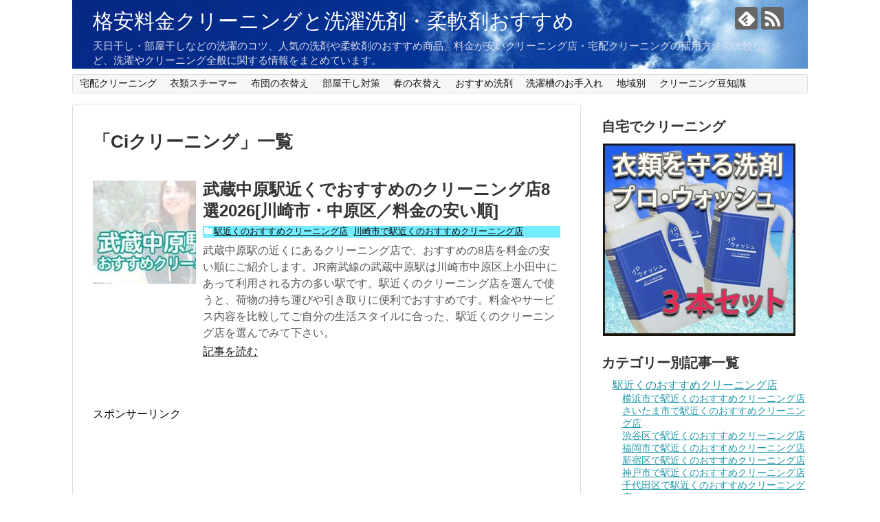

--- FILE ---
content_type: text/html; charset=UTF-8
request_url: http://cleaning.teminfo.net/archives/tag/ci%E3%82%AF%E3%83%AA%E3%83%BC%E3%83%8B%E3%83%B3%E3%82%B0
body_size: 32603
content:
<!DOCTYPE html>
<html lang="ja">
<head>
<!-- Global site tag (gtag.js) - Google Analytics -->
<script async src="https://www.googletagmanager.com/gtag/js?id=UA-167316131-1"></script>
<script>
  window.dataLayer = window.dataLayer || [];
  function gtag(){dataLayer.push(arguments);}
  gtag('js', new Date());

  gtag('config', 'UA-167316131-1');
</script>
<!-- /Global site tag (gtag.js) - Google Analytics -->
<meta name="google-site-verification" content="bJriVh41Z2nE3gy-_WxRcMXC3a2lq1StwG1k2fLuI2w" />
<meta charset="UTF-8">
  <meta name="viewport" content="width=1280, maximum-scale=1, user-scalable=yes">
<link rel="alternate" type="application/rss+xml" title="格安料金クリーニングと洗濯洗剤・柔軟剤おすすめ RSS Feed" href="http://cleaning.teminfo.net/feed" />
<link rel="pingback" href="http://cleaning.teminfo.net/wp/xmlrpc.php" />
<meta name="robots" content="noindex,follow">
<meta name="description" content="「Ciクリーニング」の記事一覧です。" />
<meta name="keywords" content="Ciクリーニング" />
<!-- OGP -->
<meta property="og:type" content="website">
<meta property="og:description" content="「Ciクリーニング」の記事一覧です。">
<meta property="og:title" content="  Ciクリーニング | 格安料金クリーニングと洗濯洗剤・柔軟剤おすすめ">
<meta property="og:url" content="http://cleaning.teminfo.net/archives/tag/%e3%83%9b%e3%83%af%e3%82%a4%e3%83%88%e6%80%a5%e4%be%bf">
<meta property="og:image" content="http://cleaning.teminfo.net/wp/wp-content/uploads/2020/07/cropped-sky.jpg">
<meta property="og:site_name" content="格安料金クリーニングと洗濯洗剤・柔軟剤おすすめ">
<meta property="og:locale" content="ja_JP">
<!-- /OGP -->
<!-- Twitter Card -->
<meta name="twitter:card" content="summary">
<meta name="twitter:description" content="「Ciクリーニング」の記事一覧です。">
<meta name="twitter:title" content="  Ciクリーニング | 格安料金クリーニングと洗濯洗剤・柔軟剤おすすめ">
<meta name="twitter:url" content="http://cleaning.teminfo.net/archives/tag/%e3%83%9b%e3%83%af%e3%82%a4%e3%83%88%e6%80%a5%e4%be%bf">
<meta name="twitter:domain" content="cleaning.teminfo.net">
<!-- /Twitter Card -->

<title>Ciクリーニング  |  格安料金クリーニングと洗濯洗剤・柔軟剤おすすめ</title>
<meta name='robots' content='max-image-preview:large' />
<link rel='dns-prefetch' href='//s.w.org' />
<link rel="alternate" type="application/rss+xml" title="格安料金クリーニングと洗濯洗剤・柔軟剤おすすめ &raquo; フィード" href="http://cleaning.teminfo.net/feed" />
<link rel="alternate" type="application/rss+xml" title="格安料金クリーニングと洗濯洗剤・柔軟剤おすすめ &raquo; コメントフィード" href="http://cleaning.teminfo.net/comments/feed" />
<link rel="alternate" type="application/rss+xml" title="格安料金クリーニングと洗濯洗剤・柔軟剤おすすめ &raquo; Ciクリーニング タグのフィード" href="http://cleaning.teminfo.net/archives/tag/ci%e3%82%af%e3%83%aa%e3%83%bc%e3%83%8b%e3%83%b3%e3%82%b0/feed" />
<script type="text/javascript">
window._wpemojiSettings = {"baseUrl":"https:\/\/s.w.org\/images\/core\/emoji\/14.0.0\/72x72\/","ext":".png","svgUrl":"https:\/\/s.w.org\/images\/core\/emoji\/14.0.0\/svg\/","svgExt":".svg","source":{"concatemoji":"http:\/\/cleaning.teminfo.net\/wp\/wp-includes\/js\/wp-emoji-release.min.js?ver=6.0.11"}};
/*! This file is auto-generated */
!function(e,a,t){var n,r,o,i=a.createElement("canvas"),p=i.getContext&&i.getContext("2d");function s(e,t){var a=String.fromCharCode,e=(p.clearRect(0,0,i.width,i.height),p.fillText(a.apply(this,e),0,0),i.toDataURL());return p.clearRect(0,0,i.width,i.height),p.fillText(a.apply(this,t),0,0),e===i.toDataURL()}function c(e){var t=a.createElement("script");t.src=e,t.defer=t.type="text/javascript",a.getElementsByTagName("head")[0].appendChild(t)}for(o=Array("flag","emoji"),t.supports={everything:!0,everythingExceptFlag:!0},r=0;r<o.length;r++)t.supports[o[r]]=function(e){if(!p||!p.fillText)return!1;switch(p.textBaseline="top",p.font="600 32px Arial",e){case"flag":return s([127987,65039,8205,9895,65039],[127987,65039,8203,9895,65039])?!1:!s([55356,56826,55356,56819],[55356,56826,8203,55356,56819])&&!s([55356,57332,56128,56423,56128,56418,56128,56421,56128,56430,56128,56423,56128,56447],[55356,57332,8203,56128,56423,8203,56128,56418,8203,56128,56421,8203,56128,56430,8203,56128,56423,8203,56128,56447]);case"emoji":return!s([129777,127995,8205,129778,127999],[129777,127995,8203,129778,127999])}return!1}(o[r]),t.supports.everything=t.supports.everything&&t.supports[o[r]],"flag"!==o[r]&&(t.supports.everythingExceptFlag=t.supports.everythingExceptFlag&&t.supports[o[r]]);t.supports.everythingExceptFlag=t.supports.everythingExceptFlag&&!t.supports.flag,t.DOMReady=!1,t.readyCallback=function(){t.DOMReady=!0},t.supports.everything||(n=function(){t.readyCallback()},a.addEventListener?(a.addEventListener("DOMContentLoaded",n,!1),e.addEventListener("load",n,!1)):(e.attachEvent("onload",n),a.attachEvent("onreadystatechange",function(){"complete"===a.readyState&&t.readyCallback()})),(e=t.source||{}).concatemoji?c(e.concatemoji):e.wpemoji&&e.twemoji&&(c(e.twemoji),c(e.wpemoji)))}(window,document,window._wpemojiSettings);
</script>
<style type="text/css">
img.wp-smiley,
img.emoji {
	display: inline !important;
	border: none !important;
	box-shadow: none !important;
	height: 1em !important;
	width: 1em !important;
	margin: 0 0.07em !important;
	vertical-align: -0.1em !important;
	background: none !important;
	padding: 0 !important;
}
</style>
	<link rel='stylesheet' id='simplicity-style-css'  href='http://cleaning.teminfo.net/wp/wp-content/themes/simplicity2/style.css?ver=6.0.11&#038;fver=20200213030000' type='text/css' media='all' />
<link rel='stylesheet' id='responsive-style-css'  href='http://cleaning.teminfo.net/wp/wp-content/themes/simplicity2/css/responsive-pc.css?ver=6.0.11&#038;fver=20200213030000' type='text/css' media='all' />
<link rel='stylesheet' id='font-awesome-style-css'  href='http://cleaning.teminfo.net/wp/wp-content/themes/simplicity2/webfonts/css/font-awesome.min.css?ver=6.0.11&#038;fver=20200213030000' type='text/css' media='all' />
<link rel='stylesheet' id='icomoon-style-css'  href='http://cleaning.teminfo.net/wp/wp-content/themes/simplicity2/webfonts/icomoon/style.css?ver=6.0.11&#038;fver=20200213030000' type='text/css' media='all' />
<link rel='stylesheet' id='extension-style-css'  href='http://cleaning.teminfo.net/wp/wp-content/themes/simplicity2/css/extension.css?ver=6.0.11&#038;fver=20200213030000' type='text/css' media='all' />
<style id='extension-style-inline-css' type='text/css'>
#site-title a{color:#fff}#site-description{color:#dde} .blog-card-wide{width:calc(100% - 40px);margin:20px}@media screen and (max-width:639px){.article br{display:block}}#h-top{background-image:url(http://cleaning.teminfo.net/wp/wp-content/uploads/2020/07/cropped-sky.jpg)}
</style>
<link rel='stylesheet' id='child-style-css'  href='http://cleaning.teminfo.net/wp/wp-content/themes/simplicity2-child/style.css?ver=6.0.11&#038;fver=20230328023422' type='text/css' media='all' />
<link rel='stylesheet' id='print-style-css'  href='http://cleaning.teminfo.net/wp/wp-content/themes/simplicity2/css/print.css?ver=6.0.11&#038;fver=20200213030000' type='text/css' media='print' />
<link rel='stylesheet' id='wp-block-library-css'  href='http://cleaning.teminfo.net/wp/wp-includes/css/dist/block-library/style.min.css?ver=6.0.11' type='text/css' media='all' />
<style id='global-styles-inline-css' type='text/css'>
body{--wp--preset--color--black: #000000;--wp--preset--color--cyan-bluish-gray: #abb8c3;--wp--preset--color--white: #ffffff;--wp--preset--color--pale-pink: #f78da7;--wp--preset--color--vivid-red: #cf2e2e;--wp--preset--color--luminous-vivid-orange: #ff6900;--wp--preset--color--luminous-vivid-amber: #fcb900;--wp--preset--color--light-green-cyan: #7bdcb5;--wp--preset--color--vivid-green-cyan: #00d084;--wp--preset--color--pale-cyan-blue: #8ed1fc;--wp--preset--color--vivid-cyan-blue: #0693e3;--wp--preset--color--vivid-purple: #9b51e0;--wp--preset--gradient--vivid-cyan-blue-to-vivid-purple: linear-gradient(135deg,rgba(6,147,227,1) 0%,rgb(155,81,224) 100%);--wp--preset--gradient--light-green-cyan-to-vivid-green-cyan: linear-gradient(135deg,rgb(122,220,180) 0%,rgb(0,208,130) 100%);--wp--preset--gradient--luminous-vivid-amber-to-luminous-vivid-orange: linear-gradient(135deg,rgba(252,185,0,1) 0%,rgba(255,105,0,1) 100%);--wp--preset--gradient--luminous-vivid-orange-to-vivid-red: linear-gradient(135deg,rgba(255,105,0,1) 0%,rgb(207,46,46) 100%);--wp--preset--gradient--very-light-gray-to-cyan-bluish-gray: linear-gradient(135deg,rgb(238,238,238) 0%,rgb(169,184,195) 100%);--wp--preset--gradient--cool-to-warm-spectrum: linear-gradient(135deg,rgb(74,234,220) 0%,rgb(151,120,209) 20%,rgb(207,42,186) 40%,rgb(238,44,130) 60%,rgb(251,105,98) 80%,rgb(254,248,76) 100%);--wp--preset--gradient--blush-light-purple: linear-gradient(135deg,rgb(255,206,236) 0%,rgb(152,150,240) 100%);--wp--preset--gradient--blush-bordeaux: linear-gradient(135deg,rgb(254,205,165) 0%,rgb(254,45,45) 50%,rgb(107,0,62) 100%);--wp--preset--gradient--luminous-dusk: linear-gradient(135deg,rgb(255,203,112) 0%,rgb(199,81,192) 50%,rgb(65,88,208) 100%);--wp--preset--gradient--pale-ocean: linear-gradient(135deg,rgb(255,245,203) 0%,rgb(182,227,212) 50%,rgb(51,167,181) 100%);--wp--preset--gradient--electric-grass: linear-gradient(135deg,rgb(202,248,128) 0%,rgb(113,206,126) 100%);--wp--preset--gradient--midnight: linear-gradient(135deg,rgb(2,3,129) 0%,rgb(40,116,252) 100%);--wp--preset--duotone--dark-grayscale: url('#wp-duotone-dark-grayscale');--wp--preset--duotone--grayscale: url('#wp-duotone-grayscale');--wp--preset--duotone--purple-yellow: url('#wp-duotone-purple-yellow');--wp--preset--duotone--blue-red: url('#wp-duotone-blue-red');--wp--preset--duotone--midnight: url('#wp-duotone-midnight');--wp--preset--duotone--magenta-yellow: url('#wp-duotone-magenta-yellow');--wp--preset--duotone--purple-green: url('#wp-duotone-purple-green');--wp--preset--duotone--blue-orange: url('#wp-duotone-blue-orange');--wp--preset--font-size--small: 13px;--wp--preset--font-size--medium: 20px;--wp--preset--font-size--large: 36px;--wp--preset--font-size--x-large: 42px;}.has-black-color{color: var(--wp--preset--color--black) !important;}.has-cyan-bluish-gray-color{color: var(--wp--preset--color--cyan-bluish-gray) !important;}.has-white-color{color: var(--wp--preset--color--white) !important;}.has-pale-pink-color{color: var(--wp--preset--color--pale-pink) !important;}.has-vivid-red-color{color: var(--wp--preset--color--vivid-red) !important;}.has-luminous-vivid-orange-color{color: var(--wp--preset--color--luminous-vivid-orange) !important;}.has-luminous-vivid-amber-color{color: var(--wp--preset--color--luminous-vivid-amber) !important;}.has-light-green-cyan-color{color: var(--wp--preset--color--light-green-cyan) !important;}.has-vivid-green-cyan-color{color: var(--wp--preset--color--vivid-green-cyan) !important;}.has-pale-cyan-blue-color{color: var(--wp--preset--color--pale-cyan-blue) !important;}.has-vivid-cyan-blue-color{color: var(--wp--preset--color--vivid-cyan-blue) !important;}.has-vivid-purple-color{color: var(--wp--preset--color--vivid-purple) !important;}.has-black-background-color{background-color: var(--wp--preset--color--black) !important;}.has-cyan-bluish-gray-background-color{background-color: var(--wp--preset--color--cyan-bluish-gray) !important;}.has-white-background-color{background-color: var(--wp--preset--color--white) !important;}.has-pale-pink-background-color{background-color: var(--wp--preset--color--pale-pink) !important;}.has-vivid-red-background-color{background-color: var(--wp--preset--color--vivid-red) !important;}.has-luminous-vivid-orange-background-color{background-color: var(--wp--preset--color--luminous-vivid-orange) !important;}.has-luminous-vivid-amber-background-color{background-color: var(--wp--preset--color--luminous-vivid-amber) !important;}.has-light-green-cyan-background-color{background-color: var(--wp--preset--color--light-green-cyan) !important;}.has-vivid-green-cyan-background-color{background-color: var(--wp--preset--color--vivid-green-cyan) !important;}.has-pale-cyan-blue-background-color{background-color: var(--wp--preset--color--pale-cyan-blue) !important;}.has-vivid-cyan-blue-background-color{background-color: var(--wp--preset--color--vivid-cyan-blue) !important;}.has-vivid-purple-background-color{background-color: var(--wp--preset--color--vivid-purple) !important;}.has-black-border-color{border-color: var(--wp--preset--color--black) !important;}.has-cyan-bluish-gray-border-color{border-color: var(--wp--preset--color--cyan-bluish-gray) !important;}.has-white-border-color{border-color: var(--wp--preset--color--white) !important;}.has-pale-pink-border-color{border-color: var(--wp--preset--color--pale-pink) !important;}.has-vivid-red-border-color{border-color: var(--wp--preset--color--vivid-red) !important;}.has-luminous-vivid-orange-border-color{border-color: var(--wp--preset--color--luminous-vivid-orange) !important;}.has-luminous-vivid-amber-border-color{border-color: var(--wp--preset--color--luminous-vivid-amber) !important;}.has-light-green-cyan-border-color{border-color: var(--wp--preset--color--light-green-cyan) !important;}.has-vivid-green-cyan-border-color{border-color: var(--wp--preset--color--vivid-green-cyan) !important;}.has-pale-cyan-blue-border-color{border-color: var(--wp--preset--color--pale-cyan-blue) !important;}.has-vivid-cyan-blue-border-color{border-color: var(--wp--preset--color--vivid-cyan-blue) !important;}.has-vivid-purple-border-color{border-color: var(--wp--preset--color--vivid-purple) !important;}.has-vivid-cyan-blue-to-vivid-purple-gradient-background{background: var(--wp--preset--gradient--vivid-cyan-blue-to-vivid-purple) !important;}.has-light-green-cyan-to-vivid-green-cyan-gradient-background{background: var(--wp--preset--gradient--light-green-cyan-to-vivid-green-cyan) !important;}.has-luminous-vivid-amber-to-luminous-vivid-orange-gradient-background{background: var(--wp--preset--gradient--luminous-vivid-amber-to-luminous-vivid-orange) !important;}.has-luminous-vivid-orange-to-vivid-red-gradient-background{background: var(--wp--preset--gradient--luminous-vivid-orange-to-vivid-red) !important;}.has-very-light-gray-to-cyan-bluish-gray-gradient-background{background: var(--wp--preset--gradient--very-light-gray-to-cyan-bluish-gray) !important;}.has-cool-to-warm-spectrum-gradient-background{background: var(--wp--preset--gradient--cool-to-warm-spectrum) !important;}.has-blush-light-purple-gradient-background{background: var(--wp--preset--gradient--blush-light-purple) !important;}.has-blush-bordeaux-gradient-background{background: var(--wp--preset--gradient--blush-bordeaux) !important;}.has-luminous-dusk-gradient-background{background: var(--wp--preset--gradient--luminous-dusk) !important;}.has-pale-ocean-gradient-background{background: var(--wp--preset--gradient--pale-ocean) !important;}.has-electric-grass-gradient-background{background: var(--wp--preset--gradient--electric-grass) !important;}.has-midnight-gradient-background{background: var(--wp--preset--gradient--midnight) !important;}.has-small-font-size{font-size: var(--wp--preset--font-size--small) !important;}.has-medium-font-size{font-size: var(--wp--preset--font-size--medium) !important;}.has-large-font-size{font-size: var(--wp--preset--font-size--large) !important;}.has-x-large-font-size{font-size: var(--wp--preset--font-size--x-large) !important;}
</style>
<link rel='stylesheet' id='wordpress-popular-posts-css-css'  href='http://cleaning.teminfo.net/wp/wp-content/plugins/wordpress-popular-posts/assets/css/wpp.css?ver=6.1.1&#038;fver=20230612073252' type='text/css' media='all' />
<script type='text/javascript' src='http://cleaning.teminfo.net/wp/wp-includes/js/jquery/jquery.min.js?ver=3.6.0' id='jquery-core-js'></script>
<script type='text/javascript' src='http://cleaning.teminfo.net/wp/wp-includes/js/jquery/jquery-migrate.min.js?ver=3.3.2' id='jquery-migrate-js'></script>
<script type='application/json' id='wpp-json'>
{"sampling_active":0,"sampling_rate":100,"ajax_url":"http:\/\/cleaning.teminfo.net\/wp-json\/wordpress-popular-posts\/v1\/popular-posts","api_url":"http:\/\/cleaning.teminfo.net\/wp-json\/wordpress-popular-posts","ID":0,"token":"22ae73b277","lang":0,"debug":0}
</script>
<script type='text/javascript' src='http://cleaning.teminfo.net/wp/wp-content/plugins/wordpress-popular-posts/assets/js/wpp.min.js?ver=6.1.1&#038;fver=20230612073252' id='wpp-js-js'></script>
            <style id="wpp-loading-animation-styles">@-webkit-keyframes bgslide{from{background-position-x:0}to{background-position-x:-200%}}@keyframes bgslide{from{background-position-x:0}to{background-position-x:-200%}}.wpp-widget-placeholder,.wpp-widget-block-placeholder{margin:0 auto;width:60px;height:3px;background:#dd3737;background:linear-gradient(90deg,#dd3737 0%,#571313 10%,#dd3737 100%);background-size:200% auto;border-radius:3px;-webkit-animation:bgslide 1s infinite linear;animation:bgslide 1s infinite linear}</style>
            <style type="text/css">.broken_link, a.broken_link {
	text-decoration: line-through;
}</style></head>
  <body class="archive tag tag-ci tag-578" itemscope itemtype="https://schema.org/WebPage">
    <div id="container">

      <!-- header -->
      <header itemscope itemtype="https://schema.org/WPHeader">
        <div id="header" class="clearfix">
          <div id="header-in">

                        <div id="h-top">
              <!-- モバイルメニュー表示用のボタン -->
<div id="mobile-menu">
  <a id="mobile-menu-toggle" href="#"><span class="fa fa-bars fa-2x"></span></a>
</div>

              <div class="alignleft top-title-catchphrase">
                <!-- サイトのタイトル -->
<p id="site-title" itemscope itemtype="https://schema.org/Organization">
  <a href="http://cleaning.teminfo.net/">格安料金クリーニングと洗濯洗剤・柔軟剤おすすめ</a></p>
<!-- サイトの概要 -->
<p id="site-description">
  天日干し・部屋干しなどの洗濯のコツ、人気の洗剤や柔軟剤のおすすめ商品、料金が安いクリーニング店・宅配クリーニングの活用方法の比較など、洗濯やクリーニング全般に関する情報をまとめています。</p>
              </div>

              <div class="alignright top-sns-follows">
                                <!-- SNSページ -->
<div class="sns-pages">
<p class="sns-follow-msg">フォローする</p>
<ul class="snsp">
<li class="feedly-page"><a href="//feedly.com/i/discover/sources/search/feed/http%3A%2F%2Fcleaning.teminfo.net%2Fwp" target="blank" title="feedlyで更新情報を購読" rel="nofollow"><span class="icon-feedly-logo"></span></a></li><li class="rss-page"><a href="http://cleaning.teminfo.net/feed" target="_blank" title="RSSで更新情報をフォロー" rel="nofollow"><span class="icon-rss-logo"></span></a></li>  </ul>
</div>
                              </div>

            </div><!-- /#h-top -->
          </div><!-- /#header-in -->
        </div><!-- /#header -->
      </header>

      <!-- Navigation -->
<nav itemscope itemtype="https://schema.org/SiteNavigationElement">
  <div id="navi">
      	<div id="navi-in">
      <div class="menu-%e3%83%a1%e3%82%a4%e3%83%b3%e3%83%a1%e3%83%8b%e3%83%a5%e3%83%bc-container"><ul id="menu-%e3%83%a1%e3%82%a4%e3%83%b3%e3%83%a1%e3%83%8b%e3%83%a5%e3%83%bc" class="menu"><li id="menu-item-178" class="menu-item menu-item-type-post_type menu-item-object-post menu-item-has-children menu-item-178"><a href="http://cleaning.teminfo.net/archives/79">宅配クリーニング</a>
<ul class="sub-menu">
	<li id="menu-item-253" class="menu-item menu-item-type-post_type menu-item-object-post menu-item-has-children menu-item-253"><a href="http://cleaning.teminfo.net/archives/79">使い勝手で比較！</a>
	<ul class="sub-menu">
		<li id="menu-item-6368" class="menu-item menu-item-type-post_type menu-item-object-post menu-item-6368"><a href="http://cleaning.teminfo.net/archives/6346">安い！おすすめ宅配</a></li>
		<li id="menu-item-6571" class="menu-item menu-item-type-post_type menu-item-object-post menu-item-6571"><a href="http://cleaning.teminfo.net/archives/6567">衣替えにおすすめ宅配</a></li>
		<li id="menu-item-6466" class="menu-item menu-item-type-post_type menu-item-object-post menu-item-6466"><a href="http://cleaning.teminfo.net/archives/6415">スーツにおすすめ宅配</a></li>
		<li id="menu-item-6696" class="menu-item menu-item-type-post_type menu-item-object-post menu-item-6696"><a href="http://cleaning.teminfo.net/archives/6693">ワイシャツにおすすめ宅配</a></li>
		<li id="menu-item-6715" class="menu-item menu-item-type-post_type menu-item-object-post menu-item-6715"><a href="http://cleaning.teminfo.net/archives/6699">コートにおすすめ宅配</a></li>
		<li id="menu-item-6697" class="menu-item menu-item-type-post_type menu-item-object-post menu-item-6697"><a href="http://cleaning.teminfo.net/archives/6628">ダウンにおすすめ宅配</a></li>
		<li id="menu-item-6485" class="menu-item menu-item-type-post_type menu-item-object-post menu-item-6485"><a href="http://cleaning.teminfo.net/archives/6481">布団におすすめ宅配</a></li>
		<li id="menu-item-6535" class="menu-item menu-item-type-post_type menu-item-object-post menu-item-6535"><a href="http://cleaning.teminfo.net/archives/6532">靴・ブーツにおすすめ</a></li>
		<li id="menu-item-6547" class="menu-item menu-item-type-post_type menu-item-object-post menu-item-6547"><a href="http://cleaning.teminfo.net/archives/6543">浴衣におすすめ宅配</a></li>
	</ul>
</li>
	<li id="menu-item-5636" class="menu-item menu-item-type-taxonomy menu-item-object-category menu-item-5636"><a href="http://cleaning.teminfo.net/archives/category/%e5%ae%85%e9%85%8d%e3%82%af%e3%83%aa%e3%83%bc%e3%83%8b%e3%83%b3%e3%82%b0%e6%af%94%e8%bc%83/%e3%83%aa%e3%83%8d%e3%83%83%e3%83%88">リネット</a></li>
	<li id="menu-item-5637" class="menu-item menu-item-type-taxonomy menu-item-object-category menu-item-5637"><a href="http://cleaning.teminfo.net/archives/category/%e5%ae%85%e9%85%8d%e3%82%af%e3%83%aa%e3%83%bc%e3%83%8b%e3%83%b3%e3%82%b0%e6%af%94%e8%bc%83/%e3%83%95%e3%83%a9%e3%83%b3%e3%82%b9%e5%b1%8b">フランス屋</a></li>
	<li id="menu-item-5638" class="menu-item menu-item-type-taxonomy menu-item-object-category menu-item-5638"><a href="http://cleaning.teminfo.net/archives/category/%e5%ae%85%e9%85%8d%e3%82%af%e3%83%aa%e3%83%bc%e3%83%8b%e3%83%b3%e3%82%b0%e6%af%94%e8%bc%83/%e5%ae%b6%e4%ba%8b%e3%81%ae%e9%81%94%e4%ba%ba">家事の達人</a></li>
	<li id="menu-item-5639" class="menu-item menu-item-type-taxonomy menu-item-object-category menu-item-5639"><a href="http://cleaning.teminfo.net/archives/category/%e5%ae%85%e9%85%8d%e3%82%af%e3%83%aa%e3%83%bc%e3%83%8b%e3%83%b3%e3%82%b0%e6%af%94%e8%bc%83/%e3%82%af%e3%83%aa%e3%83%bc%e3%83%8b%e3%83%b3%e3%82%b0%e3%83%a2%e3%83%b3%e3%82%b9%e3%82%bf%e3%83%bc">クリーニングモンスター</a></li>
	<li id="menu-item-5640" class="menu-item menu-item-type-taxonomy menu-item-object-category menu-item-5640"><a href="http://cleaning.teminfo.net/archives/category/%e5%ae%85%e9%85%8d%e3%82%af%e3%83%aa%e3%83%bc%e3%83%8b%e3%83%b3%e3%82%b0%e6%af%94%e8%bc%83/%e3%83%aa%e3%82%b3%e3%83%bc%e3%83%99">リコーベ</a></li>
	<li id="menu-item-5641" class="menu-item menu-item-type-taxonomy menu-item-object-category menu-item-5641"><a href="http://cleaning.teminfo.net/archives/category/%e5%ae%85%e9%85%8d%e3%82%af%e3%83%aa%e3%83%bc%e3%83%8b%e3%83%b3%e3%82%b0%e6%af%94%e8%bc%83/%e3%83%aa%e3%83%8a%e3%83%93%e3%82%b9">リナビス</a></li>
	<li id="menu-item-5642" class="menu-item menu-item-type-taxonomy menu-item-object-category menu-item-5642"><a href="http://cleaning.teminfo.net/archives/category/%e5%ae%85%e9%85%8d%e3%82%af%e3%83%aa%e3%83%bc%e3%83%8b%e3%83%b3%e3%82%b0%e6%af%94%e8%bc%83/%e3%83%97%e3%83%a9%e3%82%b9%e3%82%ad%e3%83%a5%e3%83%bc%e3%83%96">プラスキューブ</a></li>
	<li id="menu-item-5643" class="menu-item menu-item-type-taxonomy menu-item-object-category menu-item-5643"><a href="http://cleaning.teminfo.net/archives/category/%e5%ae%85%e9%85%8d%e3%82%af%e3%83%aa%e3%83%bc%e3%83%8b%e3%83%b3%e3%82%b0%e6%af%94%e8%bc%83/%e3%81%9b%e3%82%93%e3%81%9f%e3%81%8f%e4%be%bf">せんたく便</a></li>
</ul>
</li>
<li id="menu-item-1429" class="menu-item menu-item-type-post_type menu-item-object-post menu-item-has-children menu-item-1429"><a href="http://cleaning.teminfo.net/archives/1297">衣類スチーマー</a>
<ul class="sub-menu">
	<li id="menu-item-1423" class="menu-item menu-item-type-post_type menu-item-object-post menu-item-has-children menu-item-1423"><a href="http://cleaning.teminfo.net/archives/1288">使い勝手別ランキング</a>
	<ul class="sub-menu">
		<li id="menu-item-1427" class="menu-item menu-item-type-post_type menu-item-object-post menu-item-1427"><a href="http://cleaning.teminfo.net/archives/1353">コンパクトさランキング10</a></li>
		<li id="menu-item-1426" class="menu-item menu-item-type-post_type menu-item-object-post menu-item-1426"><a href="http://cleaning.teminfo.net/archives/1337">立ち上がり時間ランキング10</a></li>
		<li id="menu-item-1425" class="menu-item menu-item-type-post_type menu-item-object-post menu-item-1425"><a href="http://cleaning.teminfo.net/archives/1378">連続稼働時間ランキング10</a></li>
		<li id="menu-item-1424" class="menu-item menu-item-type-post_type menu-item-object-post menu-item-1424"><a href="http://cleaning.teminfo.net/archives/1392">クリーニング店も使うおすすめ６選</a></li>
	</ul>
</li>
	<li id="menu-item-1428" class="menu-item menu-item-type-post_type menu-item-object-post menu-item-1428"><a href="http://cleaning.teminfo.net/archives/1297">使い方と効果・選び方！</a></li>
</ul>
</li>
<li id="menu-item-290" class="menu-item menu-item-type-post_type menu-item-object-post menu-item-has-children menu-item-290"><a href="http://cleaning.teminfo.net/archives/279">布団の衣替え</a>
<ul class="sub-menu">
	<li id="menu-item-291" class="menu-item menu-item-type-post_type menu-item-object-post menu-item-291"><a href="http://cleaning.teminfo.net/archives/279">夏布団はいつから？</a></li>
	<li id="menu-item-1132" class="menu-item menu-item-type-post_type menu-item-object-post menu-item-has-children menu-item-1132"><a href="http://cleaning.teminfo.net/archives/1028">布団乾燥機</a>
	<ul class="sub-menu">
		<li id="menu-item-1120" class="menu-item menu-item-type-post_type menu-item-object-post menu-item-1120"><a href="http://cleaning.teminfo.net/archives/1028">布団乾燥機コンパクトランキング2020</a></li>
		<li id="menu-item-1121" class="menu-item menu-item-type-post_type menu-item-object-post menu-item-1121"><a href="http://cleaning.teminfo.net/archives/920">BRUNO BOE047-IV</a></li>
		<li id="menu-item-1130" class="menu-item menu-item-type-post_type menu-item-object-post menu-item-1130"><a href="http://cleaning.teminfo.net/archives/776">アイリスオーヤマ FK-C3</a></li>
		<li id="menu-item-1131" class="menu-item menu-item-type-post_type menu-item-object-post menu-item-1131"><a href="http://cleaning.teminfo.net/archives/752">アイリスオーヤマ FK-W1</a></li>
		<li id="menu-item-1122" class="menu-item menu-item-type-post_type menu-item-object-post menu-item-1122"><a href="http://cleaning.teminfo.net/archives/907">シャープ UD-CF1</a></li>
		<li id="menu-item-1123" class="menu-item menu-item-type-post_type menu-item-object-post menu-item-1123"><a href="http://cleaning.teminfo.net/archives/892">シャープ UD-BF1</a></li>
		<li id="menu-item-1124" class="menu-item menu-item-type-post_type menu-item-object-post menu-item-1124"><a href="http://cleaning.teminfo.net/archives/867">山善 ZFB-500</a></li>
		<li id="menu-item-1125" class="menu-item menu-item-type-post_type menu-item-object-post menu-item-1125"><a href="http://cleaning.teminfo.net/archives/855">象印 RF-EA20-WA</a></li>
		<li id="menu-item-1126" class="menu-item menu-item-type-post_type menu-item-object-post menu-item-1126"><a href="http://cleaning.teminfo.net/archives/838">三菱電機 AD-X80</a></li>
		<li id="menu-item-1127" class="menu-item menu-item-type-post_type menu-item-object-post menu-item-1127"><a href="http://cleaning.teminfo.net/archives/825">パナソニック FD-F06A7</a></li>
		<li id="menu-item-1129" class="menu-item menu-item-type-post_type menu-item-object-post menu-item-1129"><a href="http://cleaning.teminfo.net/archives/808">SUNRIZE htfk01</a></li>
	</ul>
</li>
</ul>
</li>
<li id="menu-item-181" class="menu-item menu-item-type-post_type menu-item-object-post menu-item-has-children menu-item-181"><a href="http://cleaning.teminfo.net/archives/12">部屋干し対策</a>
<ul class="sub-menu">
	<li id="menu-item-256" class="menu-item menu-item-type-post_type menu-item-object-post menu-item-256"><a href="http://cleaning.teminfo.net/archives/12">部屋の干しの臭い対策</a></li>
	<li id="menu-item-254" class="menu-item menu-item-type-post_type menu-item-object-post menu-item-254"><a href="http://cleaning.teminfo.net/archives/132">部屋干し臭のしない洗剤</a></li>
	<li id="menu-item-292" class="menu-item menu-item-type-post_type menu-item-object-post menu-item-292"><a href="http://cleaning.teminfo.net/archives/274">おすすめ衣類乾燥除湿機</a></li>
	<li id="menu-item-293" class="menu-item menu-item-type-post_type menu-item-object-post menu-item-293"><a href="http://cleaning.teminfo.net/archives/259">ドラム式洗濯乾燥機</a></li>
</ul>
</li>
<li id="menu-item-180" class="menu-item menu-item-type-taxonomy menu-item-object-category menu-item-has-children menu-item-180"><a href="http://cleaning.teminfo.net/archives/category/%e6%98%a5%e3%81%ae%e8%a1%a3%e6%9b%bf%e3%81%88">春の衣替え</a>
<ul class="sub-menu">
	<li id="menu-item-184" class="menu-item menu-item-type-post_type menu-item-object-post menu-item-184"><a href="http://cleaning.teminfo.net/archives/42">2023年春の衣替え</a></li>
	<li id="menu-item-183" class="menu-item menu-item-type-post_type menu-item-object-post menu-item-183"><a href="http://cleaning.teminfo.net/archives/46">春の衣替え、収納のコツ</a></li>
</ul>
</li>
<li id="menu-item-179" class="menu-item menu-item-type-post_type menu-item-object-post menu-item-has-children menu-item-179"><a href="http://cleaning.teminfo.net/archives/132">おすすめ洗剤</a>
<ul class="sub-menu">
	<li id="menu-item-252" class="menu-item menu-item-type-post_type menu-item-object-post menu-item-252"><a href="http://cleaning.teminfo.net/archives/132">植物由来の無添加洗剤</a></li>
</ul>
</li>
<li id="menu-item-182" class="menu-item menu-item-type-post_type menu-item-object-post menu-item-has-children menu-item-182"><a href="http://cleaning.teminfo.net/archives/30">洗濯槽のお手入れ</a>
<ul class="sub-menu">
	<li id="menu-item-255" class="menu-item menu-item-type-post_type menu-item-object-post menu-item-255"><a href="http://cleaning.teminfo.net/archives/30">おすすめ洗濯槽クリーナー</a></li>
	<li id="menu-item-257" class="menu-item menu-item-type-post_type menu-item-object-post menu-item-257"><a href="http://cleaning.teminfo.net/archives/132">洗濯槽を汚さない洗剤</a></li>
</ul>
</li>
<li id="menu-item-478" class="menu-item menu-item-type-post_type menu-item-object-page menu-item-home menu-item-has-children menu-item-478"><a href="http://cleaning.teminfo.net/">地域別</a>
<ul class="sub-menu">
	<li id="menu-item-483" class="menu-item menu-item-type-post_type menu-item-object-post menu-item-483"><a href="http://cleaning.teminfo.net/archives/79">宅配クリーニング</a></li>
	<li id="menu-item-491" class="menu-item menu-item-type-post_type menu-item-object-post menu-item-has-children menu-item-491"><a href="http://cleaning.teminfo.net/archives/204">札幌市</a>
	<ul class="sub-menu">
		<li id="menu-item-2616" class="menu-item menu-item-type-post_type menu-item-object-post menu-item-2616"><a href="http://cleaning.teminfo.net/archives/2610">札幌市北区</a></li>
		<li id="menu-item-2624" class="menu-item menu-item-type-post_type menu-item-object-post menu-item-2624"><a href="http://cleaning.teminfo.net/archives/2619">札幌市東区</a></li>
		<li id="menu-item-2758" class="menu-item menu-item-type-post_type menu-item-object-post menu-item-2758"><a href="http://cleaning.teminfo.net/archives/2752">札幌市中央区</a></li>
		<li id="menu-item-2818" class="menu-item menu-item-type-post_type menu-item-object-post menu-item-2818"><a href="http://cleaning.teminfo.net/archives/2815">豊平区</a></li>
		<li id="menu-item-2846" class="menu-item menu-item-type-post_type menu-item-object-post menu-item-2846"><a href="http://cleaning.teminfo.net/archives/2839">札幌市西区</a></li>
	</ul>
</li>
	<li id="menu-item-482" class="menu-item menu-item-type-post_type menu-item-object-post menu-item-has-children menu-item-482"><a href="http://cleaning.teminfo.net/archives/242">仙台市</a>
	<ul class="sub-menu">
		<li id="menu-item-2638" class="menu-item menu-item-type-post_type menu-item-object-post menu-item-2638"><a href="http://cleaning.teminfo.net/archives/2630">仙台市青葉区</a></li>
		<li id="menu-item-2646" class="menu-item menu-item-type-post_type menu-item-object-post menu-item-2646"><a href="http://cleaning.teminfo.net/archives/2640">仙台市太白区</a></li>
		<li id="menu-item-2740" class="menu-item menu-item-type-post_type menu-item-object-post menu-item-2740"><a href="http://cleaning.teminfo.net/archives/2735">仙台市泉区</a></li>
		<li id="menu-item-2772" class="menu-item menu-item-type-post_type menu-item-object-post menu-item-2772"><a href="http://cleaning.teminfo.net/archives/2767">宮城野区</a></li>
	</ul>
</li>
	<li id="menu-item-708" class="menu-item menu-item-type-post_type menu-item-object-post menu-item-708"><a href="http://cleaning.teminfo.net/archives/691">新潟市</a></li>
	<li id="menu-item-485" class="menu-item menu-item-type-post_type menu-item-object-post menu-item-has-children menu-item-485"><a href="http://cleaning.teminfo.net/archives/230">千葉市</a>
	<ul class="sub-menu">
		<li id="menu-item-2807" class="menu-item menu-item-type-post_type menu-item-object-post menu-item-2807"><a href="http://cleaning.teminfo.net/archives/2798">中央区</a></li>
		<li id="menu-item-2851" class="menu-item menu-item-type-post_type menu-item-object-post menu-item-2851"><a href="http://cleaning.teminfo.net/archives/2847">花見川区</a></li>
		<li id="menu-item-3113" class="menu-item menu-item-type-post_type menu-item-object-post menu-item-3113"><a href="http://cleaning.teminfo.net/archives/3101">稲毛区</a></li>
	</ul>
</li>
	<li id="menu-item-479" class="menu-item menu-item-type-post_type menu-item-object-post menu-item-479"><a href="http://cleaning.teminfo.net/archives/235">さいたま市</a></li>
	<li id="menu-item-492" class="menu-item menu-item-type-post_type menu-item-object-post menu-item-has-children menu-item-492"><a href="http://cleaning.teminfo.net/archives/73">東京</a>
	<ul class="sub-menu">
		<li id="menu-item-480" class="menu-item menu-item-type-post_type menu-item-object-post menu-item-480"><a href="http://cleaning.teminfo.net/archives/348">世田谷区</a></li>
		<li id="menu-item-497" class="menu-item menu-item-type-post_type menu-item-object-post menu-item-497"><a href="http://cleaning.teminfo.net/archives/339">練馬区</a></li>
		<li id="menu-item-2426" class="menu-item menu-item-type-post_type menu-item-object-post menu-item-2426"><a href="http://cleaning.teminfo.net/archives/2421">大田区</a></li>
		<li id="menu-item-2435" class="menu-item menu-item-type-post_type menu-item-object-post menu-item-2435"><a href="http://cleaning.teminfo.net/archives/2429">江戸川区</a></li>
		<li id="menu-item-2551" class="menu-item menu-item-type-post_type menu-item-object-post menu-item-2551"><a href="http://cleaning.teminfo.net/archives/2543">足立区</a></li>
		<li id="menu-item-2663" class="menu-item menu-item-type-post_type menu-item-object-post menu-item-2663"><a href="http://cleaning.teminfo.net/archives/2650">杉並区</a></li>
		<li id="menu-item-2309" class="menu-item menu-item-type-post_type menu-item-object-post menu-item-2309"><a href="http://cleaning.teminfo.net/archives/2306">板橋区</a></li>
		<li id="menu-item-2087" class="menu-item menu-item-type-post_type menu-item-object-post menu-item-2087"><a href="http://cleaning.teminfo.net/archives/2067">新宿区</a></li>
		<li id="menu-item-2256" class="menu-item menu-item-type-post_type menu-item-object-post menu-item-2256"><a href="http://cleaning.teminfo.net/archives/2238">豊島区</a></li>
		<li id="menu-item-2197" class="menu-item menu-item-type-post_type menu-item-object-post menu-item-2197"><a href="http://cleaning.teminfo.net/archives/2179">目黒区</a></li>
		<li id="menu-item-2176" class="menu-item menu-item-type-post_type menu-item-object-post menu-item-2176"><a href="http://cleaning.teminfo.net/archives/2159">墨田区</a></li>
		<li id="menu-item-2298" class="menu-item menu-item-type-post_type menu-item-object-post menu-item-2298"><a href="http://cleaning.teminfo.net/archives/2289">渋谷区</a></li>
		<li id="menu-item-2019" class="menu-item menu-item-type-post_type menu-item-object-post menu-item-2019"><a href="http://cleaning.teminfo.net/archives/1989">千代田区</a></li>
	</ul>
</li>
	<li id="menu-item-494" class="menu-item menu-item-type-post_type menu-item-object-post menu-item-has-children menu-item-494"><a href="http://cleaning.teminfo.net/archives/227">横浜市</a>
	<ul class="sub-menu">
		<li id="menu-item-2353" class="menu-item menu-item-type-post_type menu-item-object-post menu-item-2353"><a href="http://cleaning.teminfo.net/archives/2340">横浜市港北区</a></li>
		<li id="menu-item-2444" class="menu-item menu-item-type-post_type menu-item-object-post menu-item-2444"><a href="http://cleaning.teminfo.net/archives/2437">横浜市青葉区</a></li>
		<li id="menu-item-2453" class="menu-item menu-item-type-post_type menu-item-object-post menu-item-2453"><a href="http://cleaning.teminfo.net/archives/2447">横浜市鶴見区</a></li>
		<li id="menu-item-2461" class="menu-item menu-item-type-post_type menu-item-object-post menu-item-2461"><a href="http://cleaning.teminfo.net/archives/2455">横浜市戸塚区</a></li>
		<li id="menu-item-2045" class="menu-item menu-item-type-post_type menu-item-object-post menu-item-2045"><a href="http://cleaning.teminfo.net/archives/2020">横浜市旭区</a></li>
		<li id="menu-item-2359" class="menu-item menu-item-type-post_type menu-item-object-post menu-item-2359"><a href="http://cleaning.teminfo.net/archives/2354">横浜市神奈川区</a></li>
		<li id="menu-item-2233" class="menu-item menu-item-type-post_type menu-item-object-post menu-item-2233"><a href="http://cleaning.teminfo.net/archives/2199">横浜市港南区</a></li>
		<li id="menu-item-2493" class="menu-item menu-item-type-post_type menu-item-object-post menu-item-2493"><a href="http://cleaning.teminfo.net/archives/2485">横浜市都筑区</a></li>
		<li id="menu-item-2503" class="menu-item menu-item-type-post_type menu-item-object-post menu-item-2503"><a href="http://cleaning.teminfo.net/archives/2491">保土ヶ谷区</a></li>
		<li id="menu-item-2688" class="menu-item menu-item-type-post_type menu-item-object-post menu-item-2688"><a href="http://cleaning.teminfo.net/archives/2681">金沢区</a></li>
		<li id="menu-item-2710" class="menu-item menu-item-type-post_type menu-item-object-post menu-item-2710"><a href="http://cleaning.teminfo.net/archives/2706">横浜市南区</a></li>
		<li id="menu-item-2338" class="menu-item menu-item-type-post_type menu-item-object-post menu-item-2338"><a href="http://cleaning.teminfo.net/archives/2330">横浜市緑区</a></li>
		<li id="menu-item-2139" class="menu-item menu-item-type-post_type menu-item-object-post menu-item-2139"><a href="http://cleaning.teminfo.net/archives/2123">横浜市磯子区</a></li>
		<li id="menu-item-2789" class="menu-item menu-item-type-post_type menu-item-object-post menu-item-2789"><a href="http://cleaning.teminfo.net/archives/2783">横浜市泉区</a></li>
		<li id="menu-item-2372" class="menu-item menu-item-type-post_type menu-item-object-post menu-item-2372"><a href="http://cleaning.teminfo.net/archives/2367">横浜市中区</a></li>
		<li id="menu-item-2827" class="menu-item menu-item-type-post_type menu-item-object-post menu-item-2827"><a href="http://cleaning.teminfo.net/archives/2820">瀬谷区</a></li>
		<li id="menu-item-2836" class="menu-item menu-item-type-post_type menu-item-object-post menu-item-2836"><a href="http://cleaning.teminfo.net/archives/2832">栄区</a></li>
		<li id="menu-item-2366" class="menu-item menu-item-type-post_type menu-item-object-post menu-item-2366"><a href="http://cleaning.teminfo.net/archives/2361">横浜市西区</a></li>
	</ul>
</li>
	<li id="menu-item-489" class="menu-item menu-item-type-post_type menu-item-object-post menu-item-has-children menu-item-489"><a href="http://cleaning.teminfo.net/archives/128">川崎市</a>
	<ul class="sub-menu">
		<li id="menu-item-2483" class="menu-item menu-item-type-post_type menu-item-object-post menu-item-2483"><a href="http://cleaning.teminfo.net/archives/2462">川崎市中原区</a></li>
		<li id="menu-item-2158" class="menu-item menu-item-type-post_type menu-item-object-post menu-item-2158"><a href="http://cleaning.teminfo.net/archives/2141">川崎市川崎区</a></li>
		<li id="menu-item-2523" class="menu-item menu-item-type-post_type menu-item-object-post menu-item-2523"><a href="http://cleaning.teminfo.net/archives/2416">川崎市多摩区</a></li>
		<li id="menu-item-2529" class="menu-item menu-item-type-post_type menu-item-object-post menu-item-2529"><a href="http://cleaning.teminfo.net/archives/2524">川崎市高津区</a></li>
		<li id="menu-item-2062" class="menu-item menu-item-type-post_type menu-item-object-post menu-item-2062"><a href="http://cleaning.teminfo.net/archives/2047">川崎市宮前区</a></li>
		<li id="menu-item-2558" class="menu-item menu-item-type-post_type menu-item-object-post menu-item-2558"><a href="http://cleaning.teminfo.net/archives/2552">川崎市幸区</a></li>
		<li id="menu-item-2569" class="menu-item menu-item-type-post_type menu-item-object-post menu-item-2569"><a href="http://cleaning.teminfo.net/archives/2562">川崎市麻生区</a></li>
	</ul>
</li>
	<li id="menu-item-1906" class="menu-item menu-item-type-post_type menu-item-object-post menu-item-has-children menu-item-1906"><a href="http://cleaning.teminfo.net/archives/1890">相模原市</a>
	<ul class="sub-menu">
		<li id="menu-item-2100" class="menu-item menu-item-type-post_type menu-item-object-post menu-item-2100"><a href="http://cleaning.teminfo.net/archives/2089">相模原市中央区</a></li>
		<li id="menu-item-2405" class="menu-item menu-item-type-post_type menu-item-object-post menu-item-2405"><a href="http://cleaning.teminfo.net/archives/2382">相模原市南区</a></li>
		<li id="menu-item-2413" class="menu-item menu-item-type-post_type menu-item-object-post menu-item-2413"><a href="http://cleaning.teminfo.net/archives/2407">相模原市緑区</a></li>
	</ul>
</li>
	<li id="menu-item-1951" class="menu-item menu-item-type-post_type menu-item-object-post menu-item-has-children menu-item-1951"><a href="http://cleaning.teminfo.net/archives/1921">静岡市</a>
	<ul class="sub-menu">
		<li id="menu-item-2120" class="menu-item menu-item-type-post_type menu-item-object-post menu-item-2120"><a href="http://cleaning.teminfo.net/archives/2105">静岡市葵区</a></li>
	</ul>
</li>
	<li id="menu-item-715" class="menu-item menu-item-type-post_type menu-item-object-post menu-item-715"><a href="http://cleaning.teminfo.net/archives/698">浜松市</a></li>
	<li id="menu-item-487" class="menu-item menu-item-type-post_type menu-item-object-post menu-item-has-children menu-item-487"><a href="http://cleaning.teminfo.net/archives/197">名古屋市</a>
	<ul class="sub-menu">
		<li id="menu-item-484" class="menu-item menu-item-type-post_type menu-item-object-post menu-item-484"><a href="http://cleaning.teminfo.net/archives/421">千種駅周辺</a></li>
	</ul>
</li>
	<li id="menu-item-481" class="menu-item menu-item-type-post_type menu-item-object-post menu-item-481"><a href="http://cleaning.teminfo.net/archives/215">京都市</a></li>
	<li id="menu-item-488" class="menu-item menu-item-type-post_type menu-item-object-post menu-item-has-children menu-item-488"><a href="http://cleaning.teminfo.net/archives/7">大阪市</a>
	<ul class="sub-menu">
		<li id="menu-item-542" class="menu-item menu-item-type-post_type menu-item-object-post menu-item-542"><a href="http://cleaning.teminfo.net/archives/534">東淀川区</a></li>
		<li id="menu-item-555" class="menu-item menu-item-type-post_type menu-item-object-post menu-item-555"><a href="http://cleaning.teminfo.net/archives/548">淀川区</a></li>
		<li id="menu-item-493" class="menu-item menu-item-type-post_type menu-item-object-post menu-item-493"><a href="http://cleaning.teminfo.net/archives/446">梅田</a></li>
		<li id="menu-item-486" class="menu-item menu-item-type-post_type menu-item-object-post menu-item-486"><a href="http://cleaning.teminfo.net/archives/441">南森町</a></li>
		<li id="menu-item-516" class="menu-item menu-item-type-post_type menu-item-object-post menu-item-516"><a href="http://cleaning.teminfo.net/archives/512">堺筋本町</a></li>
		<li id="menu-item-498" class="menu-item menu-item-type-post_type menu-item-object-post menu-item-498"><a href="http://cleaning.teminfo.net/archives/471">阿波座</a></li>
		<li id="menu-item-511" class="menu-item menu-item-type-post_type menu-item-object-post menu-item-511"><a href="http://cleaning.teminfo.net/archives/503">阿倍野</a></li>
		<li id="menu-item-528" class="menu-item menu-item-type-post_type menu-item-object-post menu-item-528"><a href="http://cleaning.teminfo.net/archives/525">平野区</a></li>
		<li id="menu-item-501" class="menu-item menu-item-type-post_type menu-item-object-post menu-item-501"><a href="http://cleaning.teminfo.net/archives/499">あびこ</a></li>
	</ul>
</li>
	<li id="menu-item-679" class="menu-item menu-item-type-post_type menu-item-object-post menu-item-has-children menu-item-679"><a href="http://cleaning.teminfo.net/archives/665">堺市</a>
	<ul class="sub-menu">
		<li id="menu-item-1766" class="menu-item menu-item-type-post_type menu-item-object-post menu-item-1766"><a href="http://cleaning.teminfo.net/archives/1676">堺区</a></li>
		<li id="menu-item-1841" class="menu-item menu-item-type-post_type menu-item-object-post menu-item-1841"><a href="http://cleaning.teminfo.net/archives/1774">堺市北区</a></li>
		<li id="menu-item-1818" class="menu-item menu-item-type-post_type menu-item-object-post menu-item-1818"><a href="http://cleaning.teminfo.net/archives/1770">堺市中区</a></li>
		<li id="menu-item-1825" class="menu-item menu-item-type-post_type menu-item-object-post menu-item-1825"><a href="http://cleaning.teminfo.net/archives/1771">堺市東区</a></li>
		<li id="menu-item-1827" class="menu-item menu-item-type-post_type menu-item-object-post menu-item-1827"><a href="http://cleaning.teminfo.net/archives/1772">堺市西区</a></li>
		<li id="menu-item-1835" class="menu-item menu-item-type-post_type menu-item-object-post menu-item-1835"><a href="http://cleaning.teminfo.net/archives/1773">堺市南区</a></li>
		<li id="menu-item-1845" class="menu-item menu-item-type-post_type menu-item-object-post menu-item-1845"><a href="http://cleaning.teminfo.net/archives/1775">美原区</a></li>
	</ul>
</li>
	<li id="menu-item-495" class="menu-item menu-item-type-post_type menu-item-object-post menu-item-495"><a href="http://cleaning.teminfo.net/archives/208">神戸市</a></li>
	<li id="menu-item-1986" class="menu-item menu-item-type-post_type menu-item-object-post menu-item-1986"><a href="http://cleaning.teminfo.net/archives/1952">岡山市</a></li>
	<li id="menu-item-490" class="menu-item menu-item-type-post_type menu-item-object-post menu-item-490"><a href="http://cleaning.teminfo.net/archives/239">広島市</a></li>
	<li id="menu-item-703" class="menu-item menu-item-type-post_type menu-item-object-post menu-item-703"><a href="http://cleaning.teminfo.net/archives/680">北九州市</a></li>
	<li id="menu-item-496" class="menu-item menu-item-type-post_type menu-item-object-post menu-item-496"><a href="http://cleaning.teminfo.net/archives/211">福岡市</a></li>
	<li id="menu-item-718" class="menu-item menu-item-type-post_type menu-item-object-post menu-item-718"><a href="http://cleaning.teminfo.net/archives/705">熊本市</a></li>
</ul>
</li>
<li id="menu-item-545" class="menu-item menu-item-type-post_type menu-item-object-post menu-item-has-children menu-item-545"><a href="http://cleaning.teminfo.net/archives/518">クリーニング豆知識</a>
<ul class="sub-menu">
	<li id="menu-item-1630" class="menu-item menu-item-type-post_type menu-item-object-post menu-item-1630"><a href="http://cleaning.teminfo.net/archives/1596">安いクリーニング店活用法</a></li>
	<li id="menu-item-1670" class="menu-item menu-item-type-post_type menu-item-object-post menu-item-1670"><a href="http://cleaning.teminfo.net/archives/1654">近くのクリーニング店</a></li>
	<li id="menu-item-1636" class="menu-item menu-item-type-post_type menu-item-object-post menu-item-1636"><a href="http://cleaning.teminfo.net/archives/1632">クリーニング店の数</a></li>
	<li id="menu-item-547" class="menu-item menu-item-type-post_type menu-item-object-post menu-item-547"><a href="http://cleaning.teminfo.net/archives/518">ドライクリーニング</a></li>
	<li id="menu-item-546" class="menu-item menu-item-type-post_type menu-item-object-post menu-item-546"><a href="http://cleaning.teminfo.net/archives/521">マークって？</a></li>
</ul>
</li>
</ul></div>    </div><!-- /#navi-in -->
  </div><!-- /#navi -->
</nav>
<!-- /Navigation -->
      <!-- 本体部分 -->
      <div id="body">
        <div id="body-in" class="cf">

          
          <!-- main -->
          <main itemscope itemprop="mainContentOfPage">
            <div id="main" itemscope itemtype="https://schema.org/Blog">

  <h1 id="archive-title"><span class="archive-title-pb">「</span><span class="archive-title-text">Ciクリーニング</span><span class="archive-title-pa">」</span><span class="archive-title-list-text">一覧</span></h1>






<div id="list">
<!-- 記事一覧 -->
<article id="post-10147" class="entry cf entry-card post-10147 post type-post status-publish format-standard has-post-thumbnail category-506 category-508 tag-40 tag-124 tag-134 tag-135 tag-576 tag-577 tag-ci">
  <figure class="entry-thumb">
                  <a href="http://cleaning.teminfo.net/archives/10147" class="entry-image entry-image-link" title="武蔵中原駅近くでおすすめのクリーニング店8選2026[川崎市・中原区／料金の安い順]"><img width="150" height="150" src="http://cleaning.teminfo.net/wp/wp-content/uploads/2022/01/4d6e6c5a488b0c681c47353beaff3596-150x150.jpg" class="entry-thumnail wp-post-image" alt="" srcset="http://cleaning.teminfo.net/wp/wp-content/uploads/2022/01/4d6e6c5a488b0c681c47353beaff3596-150x150.jpg 150w, http://cleaning.teminfo.net/wp/wp-content/uploads/2022/01/4d6e6c5a488b0c681c47353beaff3596-100x100.jpg 100w" sizes="(max-width: 150px) 100vw, 150px" /></a>
            </figure><!-- /.entry-thumb -->

  <div class="entry-card-content">
  <header>
    <h2><a href="http://cleaning.teminfo.net/archives/10147" class="entry-title entry-title-link" title="武蔵中原駅近くでおすすめのクリーニング店8選2026[川崎市・中原区／料金の安い順]">武蔵中原駅近くでおすすめのクリーニング店8選2026[川崎市・中原区／料金の安い順]</a></h2>
    <p class="post-meta">
      
      <span class="category"><span class="fa fa-folder fa-fw"></span><a href="http://cleaning.teminfo.net/archives/category/%e9%a7%85%e8%bf%91%e3%81%8f%e3%81%ae%e3%81%8a%e3%81%99%e3%81%99%e3%82%81%e3%82%af%e3%83%aa%e3%83%bc%e3%83%8b%e3%83%b3%e3%82%b0%e5%ba%97" rel="category tag">駅近くのおすすめクリーニング店</a><span class="category-separator">, </span><a href="http://cleaning.teminfo.net/archives/category/%e9%a7%85%e8%bf%91%e3%81%8f%e3%81%ae%e3%81%8a%e3%81%99%e3%81%99%e3%82%81%e3%82%af%e3%83%aa%e3%83%bc%e3%83%8b%e3%83%b3%e3%82%b0%e5%ba%97/%e5%b7%9d%e5%b4%8e%e5%b8%82%e3%81%a7%e9%a7%85%e8%bf%91%e3%81%8f%e3%81%ae%e3%81%8a%e3%81%99%e3%81%99%e3%82%81%e3%82%af%e3%83%aa%e3%83%bc%e3%83%8b%e3%83%b3%e3%82%b0%e5%ba%97" rel="category tag">川崎市で駅近くのおすすめクリーニング店</a></span>

      
      
    </p><!-- /.post-meta -->
      </header>
  <p class="entry-snippet">武蔵中原駅の近くにあるクリーニング店で、おすすめの8店を料金の安い順にご紹介します。JR南武線の武蔵中原駅は川崎市中原区上小田中にあって利用される方の多い駅です。駅近くのクリーニング店を選んで使うと、荷物の持ち運びや引き取りに便利でおすすめです。料金やサービス内容を比較してご自分の生活スタイルに合った、駅近くのクリーニング店を選んでみて下さい。</p>

    <footer>
    <p class="entry-read"><a href="http://cleaning.teminfo.net/archives/10147" class="entry-read-link">記事を読む</a></p>
  </footer>
  
</div><!-- /.entry-card-content -->
</article>  <div class="clear"></div>
</div><!-- /#list -->

  <!-- 文章下広告 -->
                     <div class="ad-article-bottom ad-space">
          <div class="ad-label">スポンサーリンク</div>
          <div class="ad-left ad-pc adsense-336">			<div class="textwidget"><script async src="//pagead2.googlesyndication.com/pagead/js/adsbygoogle.js"></script>
<!-- クリーニング336 -->
<ins class="adsbygoogle"
     style="display:inline-block;width:336px;height:280px"
     data-ad-client="ca-pub-3335035460291316"
     data-ad-slot="6474868785"></ins>
<script>
(adsbygoogle = window.adsbygoogle || []).push({});
</script></div>
		</div>
          <div class="ad-right ad-pc adsense-336">			<div class="textwidget"><script async src="//pagead2.googlesyndication.com/pagead/js/adsbygoogle.js"></script>
<!-- クリーニング336 -->
<ins class="adsbygoogle"
     style="display:inline-block;width:336px;height:280px"
     data-ad-client="ca-pub-3335035460291316"
     data-ad-slot="6474868785"></ins>
<script>
(adsbygoogle = window.adsbygoogle || []).push({});
</script></div>
		</div>
          <div class="clear"></div>
        </div>
            


            </div><!-- /#main -->
          </main>
        <!-- sidebar -->
<div id="sidebar" class="sidebar nwa" role="complementary">
    
  <div id="sidebar-widget">
  <!-- ウイジェット -->
  <aside id="text-11" class="widget widget_text"><h3 class="widget_title sidebar_widget_title">自宅でクリーニング</h3>			<div class="textwidget"><a href="http://hb.afl.rakuten.co.jp/hgc/14ed453c.9757aab4.14ed453d.4023ae30/?pc=http%3A%2F%2Fitem.rakuten.co.jp%2Faspa%2Farigatou012&m=http%3A%2F%2Fm.rakuten.co.jp%2Faspa%2Fi%2F10000014%2F&scid=af_item_img&link_type=pict&ut=eyJwYWdlIjoiaXRlbSIsInR5cGUiOiJwaWN0Iiwic2l6ZSI6IjMwMHgzMDAiLCJjb20iOjEsImNvbXAiOiJkb3duIiwicHJpY2UiOjEsImJvciI6MSwiY29sIjowLCJ0YXIiOjF9" target="_blank" style="word-wrap:break-word;" rel="noopener"><img alt="" src="http://hbb.afl.rakuten.co.jp/hgb/14ed453c.9757aab4.14ed453d.4023ae30/?me_id=1262700&item_id=10000014&m=https%3A%2F%2Fthumbnail.image.rakuten.co.jp%2F%400_mall%2Faspa%2Fcabinet%2Fitem%2Fitem280%2Fpro3.jpg%3F_ex%3D80x80&pc=https%3A%2F%2Fthumbnail.image.rakuten.co.jp%2F%400_mall%2Faspa%2Fcabinet%2Fitem%2Fitem280%2Fpro3.jpg%3F_ex%3D300x300&s=300x300&t=pict" border="0" style="margin:2px"></a></div>
		</aside><aside id="categories-2" class="widget widget_categories"><h3 class="widget_title sidebar_widget_title">カテゴリー別記事一覧</h3>
			<ul>
					<li class="cat-item cat-item-506"><a href="http://cleaning.teminfo.net/archives/category/%e9%a7%85%e8%bf%91%e3%81%8f%e3%81%ae%e3%81%8a%e3%81%99%e3%81%99%e3%82%81%e3%82%af%e3%83%aa%e3%83%bc%e3%83%8b%e3%83%b3%e3%82%b0%e5%ba%97">駅近くのおすすめクリーニング店</a>
<ul class='children'>
	<li class="cat-item cat-item-557"><a href="http://cleaning.teminfo.net/archives/category/%e9%a7%85%e8%bf%91%e3%81%8f%e3%81%ae%e3%81%8a%e3%81%99%e3%81%99%e3%82%81%e3%82%af%e3%83%aa%e3%83%bc%e3%83%8b%e3%83%b3%e3%82%b0%e5%ba%97/%e6%a8%aa%e6%b5%9c%e5%b8%82%e3%81%a7%e9%a7%85%e8%bf%91%e3%81%8f%e3%81%ae%e3%81%8a%e3%81%99%e3%81%99%e3%82%81%e3%82%af%e3%83%aa%e3%83%bc%e3%83%8b%e3%83%b3%e3%82%b0%e5%ba%97">横浜市で駅近くのおすすめクリーニング店</a>
</li>
	<li class="cat-item cat-item-719"><a href="http://cleaning.teminfo.net/archives/category/%e9%a7%85%e8%bf%91%e3%81%8f%e3%81%ae%e3%81%8a%e3%81%99%e3%81%99%e3%82%81%e3%82%af%e3%83%aa%e3%83%bc%e3%83%8b%e3%83%b3%e3%82%b0%e5%ba%97/%e3%81%95%e3%81%84%e3%81%9f%e3%81%be%e5%b8%82%e3%81%a7%e9%a7%85%e8%bf%91%e3%81%8f%e3%81%ae%e3%81%8a%e3%81%99%e3%81%99%e3%82%81%e3%82%af%e3%83%aa%e3%83%bc%e3%83%8b%e3%83%b3%e3%82%b0%e5%ba%97">さいたま市で駅近くのおすすめクリーニング店</a>
</li>
	<li class="cat-item cat-item-615"><a href="http://cleaning.teminfo.net/archives/category/%e9%a7%85%e8%bf%91%e3%81%8f%e3%81%ae%e3%81%8a%e3%81%99%e3%81%99%e3%82%81%e3%82%af%e3%83%aa%e3%83%bc%e3%83%8b%e3%83%b3%e3%82%b0%e5%ba%97/%e6%b8%8b%e8%b0%b7%e5%8c%ba%e3%81%a7%e9%a7%85%e8%bf%91%e3%81%8f%e3%81%ae%e3%81%8a%e3%81%99%e3%81%99%e3%82%81%e3%82%af%e3%83%aa%e3%83%bc%e3%83%8b%e3%83%b3%e3%82%b0%e5%ba%97">渋谷区で駅近くのおすすめクリーニング店</a>
</li>
	<li class="cat-item cat-item-722"><a href="http://cleaning.teminfo.net/archives/category/%e9%a7%85%e8%bf%91%e3%81%8f%e3%81%ae%e3%81%8a%e3%81%99%e3%81%99%e3%82%81%e3%82%af%e3%83%aa%e3%83%bc%e3%83%8b%e3%83%b3%e3%82%b0%e5%ba%97/%e7%a6%8f%e5%b2%a1%e5%b8%82%e3%81%a7%e9%a7%85%e8%bf%91%e3%81%8f%e3%81%ae%e3%81%8a%e3%81%99%e3%81%99%e3%82%81%e3%82%af%e3%83%aa%e3%83%bc%e3%83%8b%e3%83%b3%e3%82%b0%e5%ba%97">福岡市で駅近くのおすすめクリーニング店</a>
</li>
	<li class="cat-item cat-item-626"><a href="http://cleaning.teminfo.net/archives/category/%e9%a7%85%e8%bf%91%e3%81%8f%e3%81%ae%e3%81%8a%e3%81%99%e3%81%99%e3%82%81%e3%82%af%e3%83%aa%e3%83%bc%e3%83%8b%e3%83%b3%e3%82%b0%e5%ba%97/%e6%96%b0%e5%ae%bf%e5%8c%ba%e3%81%a7%e9%a7%85%e8%bf%91%e3%81%8f%e3%81%ae%e3%81%8a%e3%81%99%e3%81%99%e3%82%81%e3%82%af%e3%83%aa%e3%83%bc%e3%83%8b%e3%83%b3%e3%82%b0%e5%ba%97">新宿区で駅近くのおすすめクリーニング店</a>
</li>
	<li class="cat-item cat-item-731"><a href="http://cleaning.teminfo.net/archives/category/%e9%a7%85%e8%bf%91%e3%81%8f%e3%81%ae%e3%81%8a%e3%81%99%e3%81%99%e3%82%81%e3%82%af%e3%83%aa%e3%83%bc%e3%83%8b%e3%83%b3%e3%82%b0%e5%ba%97/%e7%a5%9e%e6%88%b8%e5%b8%82%e3%81%a7%e9%a7%85%e8%bf%91%e3%81%8f%e3%81%ae%e3%81%8a%e3%81%99%e3%81%99%e3%82%81%e3%82%af%e3%83%aa%e3%83%bc%e3%83%8b%e3%83%b3%e3%82%b0%e5%ba%97">神戸市で駅近くのおすすめクリーニング店</a>
</li>
	<li class="cat-item cat-item-629"><a href="http://cleaning.teminfo.net/archives/category/%e9%a7%85%e8%bf%91%e3%81%8f%e3%81%ae%e3%81%8a%e3%81%99%e3%81%99%e3%82%81%e3%82%af%e3%83%aa%e3%83%bc%e3%83%8b%e3%83%b3%e3%82%b0%e5%ba%97/%e5%8d%83%e4%bb%a3%e7%94%b0%e5%8c%ba%e3%81%a7%e9%a7%85%e8%bf%91%e3%81%8f%e3%81%ae%e3%81%8a%e3%81%99%e3%81%99%e3%82%81%e3%82%af%e3%83%aa%e3%83%bc%e3%83%8b%e3%83%b3%e3%82%b0%e5%ba%97">千代田区で駅近くのおすすめクリーニング店</a>
</li>
	<li class="cat-item cat-item-749"><a href="http://cleaning.teminfo.net/archives/category/%e9%a7%85%e8%bf%91%e3%81%8f%e3%81%ae%e3%81%8a%e3%81%99%e3%81%99%e3%82%81%e3%82%af%e3%83%aa%e3%83%bc%e3%83%8b%e3%83%b3%e3%82%b0%e5%ba%97/%e4%bb%99%e5%8f%b0%e5%b8%82%e3%81%a7%e9%a7%85%e8%bf%91%e3%81%8f%e3%81%ae%e3%81%8a%e3%81%99%e3%81%99%e3%82%81%e3%82%af%e3%83%aa%e3%83%bc%e3%83%8b%e3%83%b3%e3%82%b0%e5%ba%97">仙台市で駅近くのおすすめクリーニング店</a>
</li>
	<li class="cat-item cat-item-630"><a href="http://cleaning.teminfo.net/archives/category/%e9%a7%85%e8%bf%91%e3%81%8f%e3%81%ae%e3%81%8a%e3%81%99%e3%81%99%e3%82%81%e3%82%af%e3%83%aa%e3%83%bc%e3%83%8b%e3%83%b3%e3%82%b0%e5%ba%97/%e6%96%87%e4%ba%ac%e5%8c%ba%e3%81%ae%e9%a7%85%e8%bf%91%e3%81%8f%e3%81%ae%e3%81%8a%e3%81%99%e3%81%99%e3%82%81%e3%82%af%e3%83%aa%e3%83%bc%e3%83%8b%e3%83%b3%e3%82%b0%e5%ba%97">文京区の駅近くのおすすめクリーニング店</a>
</li>
	<li class="cat-item cat-item-758"><a href="http://cleaning.teminfo.net/archives/category/%e9%a7%85%e8%bf%91%e3%81%8f%e3%81%ae%e3%81%8a%e3%81%99%e3%81%99%e3%82%81%e3%82%af%e3%83%aa%e3%83%bc%e3%83%8b%e3%83%b3%e3%82%b0%e5%ba%97/%e8%b6%b3%e7%ab%8b%e5%8c%ba%e3%81%a7%e9%a7%85%e8%bf%91%e3%81%8f%e3%81%ae%e3%81%8a%e3%81%99%e3%81%99%e3%82%81%e3%82%af%e3%83%aa%e3%83%bc%e3%83%8b%e3%83%b3%e3%82%b0%e5%ba%97">足立区で駅近くのおすすめクリーニング店</a>
</li>
	<li class="cat-item cat-item-762"><a href="http://cleaning.teminfo.net/archives/category/%e9%a7%85%e8%bf%91%e3%81%8f%e3%81%ae%e3%81%8a%e3%81%99%e3%81%99%e3%82%81%e3%82%af%e3%83%aa%e3%83%bc%e3%83%8b%e3%83%b3%e3%82%b0%e5%ba%97/%e5%8d%83%e8%91%89%e5%b8%82%e3%81%a7%e9%a7%85%e8%bf%91%e3%81%8f%e3%81%ae%e3%81%8a%e3%81%99%e3%81%99%e3%82%81%e3%82%af%e3%83%aa%e3%83%bc%e3%83%8b%e3%83%b3%e3%82%b0%e5%ba%97">千葉市で駅近くのおすすめクリーニング店</a>
</li>
	<li class="cat-item cat-item-638"><a href="http://cleaning.teminfo.net/archives/category/%e9%a7%85%e8%bf%91%e3%81%8f%e3%81%ae%e3%81%8a%e3%81%99%e3%81%99%e3%82%81%e3%82%af%e3%83%aa%e3%83%bc%e3%83%8b%e3%83%b3%e3%82%b0%e5%ba%97/%e7%9b%b8%e6%a8%a1%e5%8e%9f%e5%b8%82%e3%81%a7%e9%a7%85%e8%bf%91%e3%81%8f%e3%81%ae%e3%81%8a%e3%81%99%e3%81%99%e3%82%81%e3%82%af%e3%83%aa%e3%83%bc%e3%83%8b%e3%83%b3%e3%82%b0%e5%ba%97">相模原市で駅近くのおすすめクリーニング店</a>
</li>
	<li class="cat-item cat-item-649"><a href="http://cleaning.teminfo.net/archives/category/%e9%a7%85%e8%bf%91%e3%81%8f%e3%81%ae%e3%81%8a%e3%81%99%e3%81%99%e3%82%81%e3%82%af%e3%83%aa%e3%83%bc%e3%83%8b%e3%83%b3%e3%82%b0%e5%ba%97/%e8%b1%8a%e5%b3%b6%e5%8c%ba%e3%81%a7%e9%a7%85%e8%bf%91%e3%81%8f%e3%81%ae%e3%81%8a%e3%81%99%e3%81%99%e3%82%81%e3%82%af%e3%83%aa%e3%83%bc%e3%83%8b%e3%83%b3%e3%82%b0%e5%ba%97">豊島区で駅近くのおすすめクリーニング店</a>
</li>
	<li class="cat-item cat-item-772"><a href="http://cleaning.teminfo.net/archives/category/%e9%a7%85%e8%bf%91%e3%81%8f%e3%81%ae%e3%81%8a%e3%81%99%e3%81%99%e3%82%81%e3%82%af%e3%83%aa%e3%83%bc%e3%83%8b%e3%83%b3%e3%82%b0%e5%ba%97/%e5%90%8d%e5%8f%a4%e5%b1%8b%e5%b8%82%e3%81%a7%e9%a7%85%e8%bf%91%e3%81%8f%e3%81%ae%e3%81%8a%e3%81%99%e3%81%99%e3%82%81%e3%82%af%e3%83%aa%e3%83%bc%e3%83%8b%e3%83%b3%e3%82%b0%e5%ba%97">名古屋市で駅近くのおすすめクリーニング店</a>
</li>
	<li class="cat-item cat-item-650"><a href="http://cleaning.teminfo.net/archives/category/%e9%a7%85%e8%bf%91%e3%81%8f%e3%81%ae%e3%81%8a%e3%81%99%e3%81%99%e3%82%81%e3%82%af%e3%83%aa%e3%83%bc%e3%83%8b%e3%83%b3%e3%82%b0%e5%ba%97/%e5%8c%97%e5%8c%ba%e3%81%a7%e9%a7%85%e8%bf%91%e3%81%8f%e3%81%ae%e3%82%af%e3%83%aa%e3%83%bc%e3%83%8b%e3%83%b3%e3%82%b0%e5%ba%97">北区で駅近くのクリーニング店</a>
</li>
	<li class="cat-item cat-item-655"><a href="http://cleaning.teminfo.net/archives/category/%e9%a7%85%e8%bf%91%e3%81%8f%e3%81%ae%e3%81%8a%e3%81%99%e3%81%99%e3%82%81%e3%82%af%e3%83%aa%e3%83%bc%e3%83%8b%e3%83%b3%e3%82%b0%e5%ba%97/%e6%9d%be%e6%88%b8%e5%b8%82%e3%81%a7%e9%a7%85%e8%bf%91%e3%81%8f%e3%81%ae%e3%81%8a%e3%81%99%e3%81%99%e3%82%81%e3%82%af%e3%83%aa%e3%83%bc%e3%83%8b%e3%83%b3%e3%82%b0%e5%ba%97">松戸市で駅近くのおすすめクリーニング店</a>
</li>
	<li class="cat-item cat-item-507"><a href="http://cleaning.teminfo.net/archives/category/%e9%a7%85%e8%bf%91%e3%81%8f%e3%81%ae%e3%81%8a%e3%81%99%e3%81%99%e3%82%81%e3%82%af%e3%83%aa%e3%83%bc%e3%83%8b%e3%83%b3%e3%82%b0%e5%ba%97/%e5%a4%a7%e9%98%aa%e5%b8%82%e3%81%a7%e9%a7%85%e8%bf%91%e3%81%8f%e3%81%ae%e3%81%8a%e3%81%99%e3%81%99%e3%82%81%e3%82%af%e3%83%aa%e3%83%bc%e3%83%8b%e3%83%b3%e3%82%b0%e5%ba%97">大阪市で駅近くのおすすめクリーニング店</a>
</li>
	<li class="cat-item cat-item-508"><a href="http://cleaning.teminfo.net/archives/category/%e9%a7%85%e8%bf%91%e3%81%8f%e3%81%ae%e3%81%8a%e3%81%99%e3%81%99%e3%82%81%e3%82%af%e3%83%aa%e3%83%bc%e3%83%8b%e3%83%b3%e3%82%b0%e5%ba%97/%e5%b7%9d%e5%b4%8e%e5%b8%82%e3%81%a7%e9%a7%85%e8%bf%91%e3%81%8f%e3%81%ae%e3%81%8a%e3%81%99%e3%81%99%e3%82%81%e3%82%af%e3%83%aa%e3%83%bc%e3%83%8b%e3%83%b3%e3%82%b0%e5%ba%97">川崎市で駅近くのおすすめクリーニング店</a>
</li>
	<li class="cat-item cat-item-516"><a href="http://cleaning.teminfo.net/archives/category/%e9%a7%85%e8%bf%91%e3%81%8f%e3%81%ae%e3%81%8a%e3%81%99%e3%81%99%e3%82%81%e3%82%af%e3%83%aa%e3%83%bc%e3%83%8b%e3%83%b3%e3%82%b0%e5%ba%97/%e5%a0%ba%e5%b8%82%e3%81%a7%e9%a7%85%e8%bf%91%e3%81%8f%e3%81%ae%e3%81%8a%e3%81%99%e3%81%99%e3%82%81%e3%82%af%e3%83%aa%e3%83%bc%e3%83%8b%e3%83%b3%e3%82%b0%e5%ba%97">堺市で駅近くのおすすめクリーニング店</a>
</li>
	<li class="cat-item cat-item-672"><a href="http://cleaning.teminfo.net/archives/category/%e9%a7%85%e8%bf%91%e3%81%8f%e3%81%ae%e3%81%8a%e3%81%99%e3%81%99%e3%82%81%e3%82%af%e3%83%aa%e3%83%bc%e3%83%8b%e3%83%b3%e3%82%b0%e5%ba%97/%e4%ba%ac%e9%83%bd%e5%b8%82%e3%81%a7%e9%a7%85%e8%bf%91%e3%81%8f%e3%81%ae%e3%81%8a%e3%81%99%e3%81%99%e3%82%81%e3%82%af%e3%83%aa%e3%83%bc%e3%83%8b%e3%83%b3%e3%82%b0%e5%ba%97">京都市で駅近くのおすすめクリーニング店</a>
</li>
	<li class="cat-item cat-item-673"><a href="http://cleaning.teminfo.net/archives/category/%e9%a7%85%e8%bf%91%e3%81%8f%e3%81%ae%e3%81%8a%e3%81%99%e3%81%99%e3%82%81%e3%82%af%e3%83%aa%e3%83%bc%e3%83%8b%e3%83%b3%e3%82%b0%e5%ba%97/%e5%8f%b0%e6%9d%b1%e5%8c%ba%e3%81%a7%e9%a7%85%e8%bf%91%e3%81%8f%e3%81%ae%e3%81%8a%e3%81%99%e3%81%99%e3%82%81%e3%82%af%e3%83%aa%e3%83%bc%e3%83%8b%e3%83%b3%e3%82%b0%e5%ba%97">台東区で駅近くのおすすめクリーニング店</a>
</li>
</ul>
</li>
	<li class="cat-item cat-item-844"><a href="http://cleaning.teminfo.net/archives/category/%e3%81%8a%e3%81%99%e3%81%99%e3%82%81%e8%a1%a3%e9%a1%9e%e4%b9%be%e7%87%a5%e9%99%a4%e6%b9%bf%e6%a9%9f">おすすめ衣類乾燥除湿機</a>
</li>
	<li class="cat-item cat-item-70"><a href="http://cleaning.teminfo.net/archives/category/%e3%82%af%e3%83%aa%e3%83%bc%e3%83%8b%e3%83%b3%e3%82%b0%e8%b1%86%e7%9f%a5%e8%ad%98">クリーニング豆知識</a>
</li>
	<li class="cat-item cat-item-13"><a href="http://cleaning.teminfo.net/archives/category/%e5%ae%85%e9%85%8d%e3%82%af%e3%83%aa%e3%83%bc%e3%83%8b%e3%83%b3%e3%82%b0%e6%af%94%e8%bc%83">宅配クリーニング比較</a>
<ul class='children'>
	<li class="cat-item cat-item-654"><a href="http://cleaning.teminfo.net/archives/category/%e5%ae%85%e9%85%8d%e3%82%af%e3%83%aa%e3%83%bc%e3%83%8b%e3%83%b3%e3%82%b0%e6%af%94%e8%bc%83/%e3%83%a2%e3%83%b3%e3%82%af%e3%83%81%e3%83%a5%e3%83%bc%e3%83%ab">モンクチュール</a>
</li>
	<li class="cat-item cat-item-660"><a href="http://cleaning.teminfo.net/archives/category/%e5%ae%85%e9%85%8d%e3%82%af%e3%83%aa%e3%83%bc%e3%83%8b%e3%83%b3%e3%82%b0%e6%af%94%e8%bc%83/%e3%83%a4%e3%83%9e%e3%83%88%e3%83%a4%e3%82%af%e3%83%aa%e3%83%bc%e3%83%8b%e3%83%b3%e3%82%b0">ヤマトヤクリーニング</a>
</li>
	<li class="cat-item cat-item-671"><a href="http://cleaning.teminfo.net/archives/category/%e5%ae%85%e9%85%8d%e3%82%af%e3%83%aa%e3%83%bc%e3%83%8b%e3%83%b3%e3%82%b0%e6%af%94%e8%bc%83/%e3%82%af%e3%83%aa%e3%83%a9%e3%83%9c">クリラボ</a>
</li>
	<li class="cat-item cat-item-676"><a href="http://cleaning.teminfo.net/archives/category/%e5%ae%85%e9%85%8d%e3%82%af%e3%83%aa%e3%83%bc%e3%83%8b%e3%83%b3%e3%82%b0%e6%af%94%e8%bc%83/%e3%83%a9%e3%83%b3%e3%83%89%e3%83%aa%e3%83%bc%e3%83%90%e3%82%b9%e3%82%b1%e3%83%83%e3%83%88">ランドリーバスケット</a>
</li>
	<li class="cat-item cat-item-180"><a href="http://cleaning.teminfo.net/archives/category/%e5%ae%85%e9%85%8d%e3%82%af%e3%83%aa%e3%83%bc%e3%83%8b%e3%83%b3%e3%82%b0%e6%af%94%e8%bc%83/%e3%83%aa%e3%83%8d%e3%83%83%e3%83%88" title="


初回全品20％オフ＋初回送料無料キャンペーン中です。リネットは、最短２日で仕上がってくる日常使いにピッタリの宅配クリーニングです。


初回20％オフ＋初回送料無料でお得に使えるチャンス！
送料無料は北海道・沖縄も含めて全国どこでも対応。
WEB・アプリから注文できて、当日集荷にも対応。





口コミ・評判を見る
公式サイトを見る


">リネット</a>
</li>
	<li class="cat-item cat-item-334"><a href="http://cleaning.teminfo.net/archives/category/%e5%ae%85%e9%85%8d%e3%82%af%e3%83%aa%e3%83%bc%e3%83%8b%e3%83%b3%e3%82%b0%e6%af%94%e8%bc%83/%e7%be%8e%e6%9c%8d%e3%83%91%e3%83%83%e3%82%af" title="
美服パックは2009年にネットクリーニングサービスを開始した老舗で「高品質クリーニングをできるだけお手頃に。」をコンセプトに、専門職人たちが最適なクリーニング方法で洗浄してくれます。
パック料金の分かりやすい定額制の料金設定で、往復送料も無料。最大10ヶ月間保管無料のコースもあって手軽に使いやすい宅配クリーニングです。
これらすべてで、コートでもダウンでもどのアイテムでも１点あたり保管込みで659円～という業界最安級の安い料金で使うことができます。


業界最安級の１点あたり保管込みで659円～という安い料金。
保管サービスは最大10ヶ月無料。





口コミ・評判を見る
公式サイトを見る


">美服パック</a>
</li>
	<li class="cat-item cat-item-337"><a href="http://cleaning.teminfo.net/archives/category/%e5%ae%85%e9%85%8d%e3%82%af%e3%83%aa%e3%83%bc%e3%83%8b%e3%83%b3%e3%82%b0%e6%af%94%e8%bc%83/%e3%83%9b%e3%83%af%e3%82%a4%e3%83%88%e6%80%a5%e4%be%bf" title="
ホワイト急便らくらく宅配便は日本一の店舗数を運営するホワイト急便が運営する宅配クリーニングサービスです。
全国6,000店舗以上を展開し400万人以上の会員が利用している最大手クリーニングチェーンで、積み重ねたノウハウと技術力で全国各地で地域最安値を目指した価格設定で知られています。


日本最大のクリーニングチェーンが運営する宅配クリーニング
分かりやすいパック料金で利用しやすい。
保管サービスは最長９ヶ月間無料。





公式サイトを見る


">ホワイト急便</a>
</li>
	<li class="cat-item cat-item-336"><a href="http://cleaning.teminfo.net/archives/category/%e5%ae%85%e9%85%8d%e3%82%af%e3%83%aa%e3%83%bc%e3%83%8b%e3%83%b3%e3%82%b0%e6%af%94%e8%bc%83/%e3%83%a9%e3%82%af%e3%83%aa" title="
ラクリは宅配クリーニング専門店で、国家資格のクリーニング師が１着ずつ適切な洗い方を選んでくれる全品ロイヤル仕上げがラクリの特長。
丁寧なサービス内容ながら、料金もリーズナブルで最速パック「10点9,680コース」ではコート・スーツも１着968円～と使いやすい料金です。


高級クリーニングの品質を安い料金で利用できる宅配クリーニング！
しみ抜き・毛玉取り・ボタン修理・ほつれ直しまでおまかせ無料。
丁寧な「個別洗い」で、気持ちいい清潔感！汗臭・加齢臭もスッキリ！





公式サイトを見る


">ラクリ</a>
</li>
	<li class="cat-item cat-item-309"><a href="http://cleaning.teminfo.net/archives/category/%e5%ae%85%e9%85%8d%e3%82%af%e3%83%aa%e3%83%bc%e3%83%8b%e3%83%b3%e3%82%b0%e6%af%94%e8%bc%83/%e3%83%95%e3%83%a9%e3%83%83%e3%83%88%e3%82%af%e3%83%aa%e3%83%bc%e3%83%8b%e3%83%b3%e3%82%b0" title="


フラットクリーニングは低価格・短納期の宅配クリーニングとして人気で最安１着あたり769円～と業界最安値クラスの料金と入荷後３日で仕上がるスピーディさで利用できます。


低価格：最安１着あたり769円～の安い料金設定
短納期：入荷後３日と早い仕上がりでスピーディ
昭和45年創業の老舗クリーニング店による丁寧なクリーニング





口コミ・評判を見る
公式サイトを見る


">フラットクリーニング</a>
</li>
	<li class="cat-item cat-item-195"><a href="http://cleaning.teminfo.net/archives/category/%e5%ae%85%e9%85%8d%e3%82%af%e3%83%aa%e3%83%bc%e3%83%8b%e3%83%b3%e3%82%b0%e6%af%94%e8%bc%83/%e3%82%af%e3%83%aa%e3%83%bc%e3%83%8b%e3%83%b3%e3%82%b0%e3%83%a2%e3%83%b3%e3%82%b9%e3%82%bf%e3%83%bc" title="


クリーニングモンスターはリーズナブルな料金と高品質なクリーニング技術で、今注目の宅配クリーニングです。「あきらめてた洋服が生き返った！」という口コミ多数の一度、体験してみたい宅配クリーニング店です。


しみ抜きが得意で他社であきらめていた洋服も蘇る！
最安１着あたり880円～と安い料金設定で使いやすい。
無料オプションが充実していてバツグンのコスパ感！





口コミ・評判を見る
公式サイトを見る


">クリーニングモンスター</a>
</li>
	<li class="cat-item cat-item-324"><a href="http://cleaning.teminfo.net/archives/category/%e5%ae%85%e9%85%8d%e3%82%af%e3%83%aa%e3%83%bc%e3%83%8b%e3%83%b3%e3%82%b0%e6%af%94%e8%bc%83/%e3%83%9d%e3%83%8b%e3%83%bc%e3%82%af%e3%83%aa%e3%83%bc%e3%83%8b%e3%83%b3%e3%82%b0" title="


首都圏・中京圏に780店舗を展開するポニークリーニングの宅配クリーニング。
最長９ヶ月の保管サービスは最新型の24時間空調管理の専用倉庫で清潔に預かってくれます。
創業55年で多数の店舗で積み重ねられたノウハウで安心品質の宅配クリーニングです。


リーズナブルな「ライトコース」から、デリケート衣類・高級衣類も任せられる「プラチナコース」まで３つのコースから選べます。
定額制のパック料金で１着あたり最安1,026円と安心価格です。
期間限定の料金割引キャンペーン中です。





口コミ・評判を見る
公式サイトを見る


">ポニークリーニング</a>
</li>
	<li class="cat-item cat-item-183"><a href="http://cleaning.teminfo.net/archives/category/%e5%ae%85%e9%85%8d%e3%82%af%e3%83%aa%e3%83%bc%e3%83%8b%e3%83%b3%e3%82%b0%e6%af%94%e8%bc%83/%e3%81%9b%e3%82%93%e3%81%9f%e3%81%8f%e4%be%bf" title="


せんたく便は当日14時までの注文で当日集荷に対応しているのが特長の宅配クリーニング店で、全国から利用できます。
料金の安さは業界最安クラスで「10点9,878円」と、コート・スーツを10着出すと、１着あたり988円という安さです。


お客様満足度で３年連続３冠達成の宅配クリーニング専門店。
当日14時までに注文で当日の集荷に対応！
保管も最大11ヶ月まで対応で、衣替えシーズンにも便利。





口コミ・評判を見る
公式サイトを見る


">せんたく便</a>
</li>
	<li class="cat-item cat-item-196"><a href="http://cleaning.teminfo.net/archives/category/%e5%ae%85%e9%85%8d%e3%82%af%e3%83%aa%e3%83%bc%e3%83%8b%e3%83%b3%e3%82%b0%e6%af%94%e8%bc%83/%e3%83%aa%e3%82%b3%e3%83%bc%e3%83%99" title="


リコーベはオシャレの街 神戸の老舗クリーニング店による宅配クリーニングサービスです。
熟練の職人さんたちが１着ずつ洋服の状態に合せた洗浄方法で丁寧にクリーニング！
品質を維持するために受け入れ数に上限があります。売り切れ前に注文を。


初回利用で2,500円分のポイントがもらえて、当日から使える。
定額制のパック料金で最安１着あたり1,080円～。
保管サービスは最大12ヶ月で、次のシーズンまで預けられます。





口コミ・評判を見る
公式サイトを見る


">リコーベ</a>
</li>
	<li class="cat-item cat-item-198"><a href="http://cleaning.teminfo.net/archives/category/%e5%ae%85%e9%85%8d%e3%82%af%e3%83%aa%e3%83%bc%e3%83%8b%e3%83%b3%e3%82%b0%e6%af%94%e8%bc%83/%e3%83%aa%e3%83%8a%e3%83%93%e3%82%b9" title="


リナビスは老舗クリーニング店の職人さんたちが「おせっかい品質」でクリーニングしてくれる宅配クリーニング専門店です。ドライ臭が通常溶剤の1/70と、大幅にカットした、ほとんど臭わない溶剤を使用しています。
最長12ヶ月と長い保管期間に対応してくれているところがリナビスの特長です。


兵庫県を拠点に55年以上の実績を持つ老舗クリーニングの職人さんたちが手がける宅配クリーニング。
最大12ヶ月の長期保存が可能で、コートなど季節の大物衣類の収納スペース節約に便利。
毛玉取り・しみ抜き・ボタンつけ直し・再仕上げが無料オプション。





口コミ・評判を見る
公式サイトを見る


">リナビス</a>
</li>
	<li class="cat-item cat-item-199"><a href="http://cleaning.teminfo.net/archives/category/%e5%ae%85%e9%85%8d%e3%82%af%e3%83%aa%e3%83%bc%e3%83%8b%e3%83%b3%e3%82%b0%e6%af%94%e8%bc%83/%e3%83%97%e3%83%a9%e3%82%b9%e3%82%ad%e3%83%a5%e3%83%bc%e3%83%96" title="


プラスキューブはアパレル・デザイナー出身の代表が「デザイン性」も重視して立ち上げた、宅配クリーニング専門店です。
お気に入りの洋服のメンテナンスにお悩みだったり、ブランドものの洋服やデリケートな衣類をクリーニングに出したいといった方には、特におすすめの上質な宅配クリーニング専門店です。


「デザイン性」を重視したクリーニングの仕上りで、ファッションのプロも納得の品質。
一流アパレルブランドも使用する機械で仕上げ。ブランド品もクリーニングで新品に蘇ると好評。
ワイシャツは「たたみ立体仕上げ」、スーツは型崩れしない気配りの行き届いた梱包で、高品質なクリーニングを宅配クリーニングで実現。





口コミ・評判を見る
公式サイトを見る


">プラスキューブ</a>
</li>
	<li class="cat-item cat-item-204"><a href="http://cleaning.teminfo.net/archives/category/%e5%ae%85%e9%85%8d%e3%82%af%e3%83%aa%e3%83%bc%e3%83%8b%e3%83%b3%e3%82%b0%e6%af%94%e8%bc%83/%e3%83%95%e3%83%a9%e3%83%b3%e3%82%b9%e5%b1%8b" title="
フランス屋は1972年創業の老舗クリーニング店が提供する宅配クリーニングです。衣類に優しいクリーニングへのこだわりで、通常の洗剤より10倍のコストがかかるフッ素系溶剤でのクリーニングが特長です。
料金は最安値クラスで、１着あたり最安値が695円と、ダウンコートなども気軽に利用しやすい料金設定です。
また、最長11ヶ月無料の保管サービスも便利で、オフシーズンの衣類を預けて収納がスッキリ。


業界最安クラスの料金、１着あたり695円～。
初回500円オフクーポンがもらえる。





口コミ・評判を見る
公式サイトを見る


">フランス屋</a>
</li>
</ul>
</li>
	<li class="cat-item cat-item-1"><a href="http://cleaning.teminfo.net/archives/category/%e6%96%99%e9%87%91%e3%81%8c%e5%ae%89%e3%81%84%e3%82%af%e3%83%aa%e3%83%bc%e3%83%8b%e3%83%b3%e3%82%b0%e5%ba%97" title="料金が安いクリーニング店の情報を比較しています。">料金が安いクリーニング店</a>
<ul class='children'>
	<li class="cat-item cat-item-478"><a href="http://cleaning.teminfo.net/archives/category/%e6%96%99%e9%87%91%e3%81%8c%e5%ae%89%e3%81%84%e3%82%af%e3%83%aa%e3%83%bc%e3%83%8b%e3%83%b3%e3%82%b0%e5%ba%97/%e7%be%a4%e9%a6%ac%e7%9c%8c%e3%81%ae%e5%ae%89%e3%81%84%e3%82%af%e3%83%aa%e3%83%bc%e3%83%8b%e3%83%b3%e3%82%b0%e5%ba%97">群馬県の安いクリーニング店</a>
</li>
	<li class="cat-item cat-item-483"><a href="http://cleaning.teminfo.net/archives/category/%e6%96%99%e9%87%91%e3%81%8c%e5%ae%89%e3%81%84%e3%82%af%e3%83%aa%e3%83%bc%e3%83%8b%e3%83%b3%e3%82%b0%e5%ba%97/%e6%a0%83%e6%9c%a8%e7%9c%8c%e3%81%ae%e5%ae%89%e3%81%84%e3%82%af%e3%83%aa%e3%83%bc%e3%83%8b%e3%83%b3%e3%82%b0%e5%ba%97">栃木県の安いクリーニング店</a>
</li>
	<li class="cat-item cat-item-768"><a href="http://cleaning.teminfo.net/archives/category/%e6%96%99%e9%87%91%e3%81%8c%e5%ae%89%e3%81%84%e3%82%af%e3%83%aa%e3%83%bc%e3%83%8b%e3%83%b3%e3%82%b0%e5%ba%97/%e5%90%8d%e5%8f%a4%e5%b1%8b%e5%b8%82%e3%81%ae%e5%ae%89%e3%81%84%e3%82%af%e3%83%aa%e3%83%bc%e3%83%8b%e3%83%b3%e3%82%b0%e5%ba%97">名古屋市の安いクリーニング店</a>
</li>
	<li class="cat-item cat-item-488"><a href="http://cleaning.teminfo.net/archives/category/%e6%96%99%e9%87%91%e3%81%8c%e5%ae%89%e3%81%84%e3%82%af%e3%83%aa%e3%83%bc%e3%83%8b%e3%83%b3%e3%82%b0%e5%ba%97/%e6%84%9b%e7%9f%a5%e7%9c%8c%e3%81%ae%e5%ae%89%e3%81%84%e3%82%af%e3%83%aa%e3%83%bc%e3%83%8b%e3%83%b3%e3%82%b0%e5%ba%97">愛知県の安いクリーニング店</a>
</li>
	<li class="cat-item cat-item-496"><a href="http://cleaning.teminfo.net/archives/category/%e6%96%99%e9%87%91%e3%81%8c%e5%ae%89%e3%81%84%e3%82%af%e3%83%aa%e3%83%bc%e3%83%8b%e3%83%b3%e3%82%b0%e5%ba%97/%e9%a6%99%e5%b7%9d%e7%9c%8c%e3%81%ae%e5%ae%89%e3%81%84%e3%82%af%e3%83%aa%e3%83%bc%e3%83%8b%e3%83%b3%e3%82%b0%e5%ba%97">香川県の安いクリーニング店</a>
</li>
	<li class="cat-item cat-item-797"><a href="http://cleaning.teminfo.net/archives/category/%e6%96%99%e9%87%91%e3%81%8c%e5%ae%89%e3%81%84%e3%82%af%e3%83%aa%e3%83%bc%e3%83%8b%e3%83%b3%e3%82%b0%e5%ba%97/%e7%a7%8b%e7%94%b0%e7%9c%8c%e3%81%a7%e6%96%99%e9%87%91%e3%81%8c%e5%ae%89%e3%81%84%e3%82%af%e3%83%aa%e3%83%bc%e3%83%8b%e3%83%b3%e3%82%b0%e5%ba%97">秋田県で料金が安いクリーニング店</a>
</li>
	<li class="cat-item cat-item-501"><a href="http://cleaning.teminfo.net/archives/category/%e6%96%99%e9%87%91%e3%81%8c%e5%ae%89%e3%81%84%e3%82%af%e3%83%aa%e3%83%bc%e3%83%8b%e3%83%b3%e3%82%b0%e5%ba%97/%e7%9f%b3%e5%b7%9d%e7%9c%8c%e3%81%ae%e5%ae%89%e3%81%84%e3%82%af%e3%83%aa%e3%83%bc%e3%83%8b%e3%83%b3%e3%82%b0%e5%ba%97">石川県の安いクリーニング店</a>
</li>
	<li class="cat-item cat-item-817"><a href="http://cleaning.teminfo.net/archives/category/%e6%96%99%e9%87%91%e3%81%8c%e5%ae%89%e3%81%84%e3%82%af%e3%83%aa%e3%83%bc%e3%83%8b%e3%83%b3%e3%82%b0%e5%ba%97/%e7%a6%8f%e5%b3%b6%e7%9c%8c%e3%81%ae%e5%ae%89%e3%81%84%e3%82%af%e3%83%aa%e3%83%bc%e3%83%8b%e3%83%b3%e3%82%b0%e5%ba%97">福島県の安いクリーニング店</a>
</li>
	<li class="cat-item cat-item-849"><a href="http://cleaning.teminfo.net/archives/category/%e6%96%99%e9%87%91%e3%81%8c%e5%ae%89%e3%81%84%e3%82%af%e3%83%aa%e3%83%bc%e3%83%8b%e3%83%b3%e3%82%b0%e5%ba%97/%e7%a6%8f%e4%ba%95%e7%9c%8c%e3%81%ae%e5%ae%89%e3%81%84%e3%82%af%e3%83%aa%e3%83%bc%e3%83%8b%e3%83%b3%e3%82%b0%e5%ba%97">福井県の安いクリーニング店</a>
</li>
	<li class="cat-item cat-item-536"><a href="http://cleaning.teminfo.net/archives/category/%e6%96%99%e9%87%91%e3%81%8c%e5%ae%89%e3%81%84%e3%82%af%e3%83%aa%e3%83%bc%e3%83%8b%e3%83%b3%e3%82%b0%e5%ba%97/%e9%95%b7%e5%b4%8e%e7%9c%8c%e3%81%ae%e5%ae%89%e3%81%84%e3%82%af%e3%83%aa%e3%83%bc%e3%83%8b%e3%83%b3%e3%82%b0%e5%ba%97">長崎県の安いクリーニング店</a>
</li>
	<li class="cat-item cat-item-551"><a href="http://cleaning.teminfo.net/archives/category/%e6%96%99%e9%87%91%e3%81%8c%e5%ae%89%e3%81%84%e3%82%af%e3%83%aa%e3%83%bc%e3%83%8b%e3%83%b3%e3%82%b0%e5%ba%97/%e5%b2%90%e9%98%9c%e7%9c%8c%e3%81%ae%e5%ae%89%e3%81%84%e3%82%af%e3%83%aa%e3%83%bc%e3%83%8b%e3%83%b3%e3%82%b0%e5%ba%97">岐阜県の安いクリーニング店</a>
</li>
	<li class="cat-item cat-item-139"><a href="http://cleaning.teminfo.net/archives/category/%e6%96%99%e9%87%91%e3%81%8c%e5%ae%89%e3%81%84%e3%82%af%e3%83%aa%e3%83%bc%e3%83%8b%e3%83%b3%e3%82%b0%e5%ba%97/%e6%9c%ad%e5%b9%8c%e5%b8%82%e3%81%a7%e5%ae%89%e3%81%84%e3%82%af%e3%83%aa%e3%83%bc%e3%83%8b%e3%83%b3%e3%82%b0%e5%ba%97" title="

札幌市は北海道の道庁所在地で約196.2万人の方が住んでいます。

また札幌市は政令指定都市で、人口の多い順に北区・東区・中央区・豊平区・西区・白石区・南区・手稲区・厚別区・清田区の10の行政区が設置されています。

2008年に190万人を突破し、全国の政令指定都市で比較すると、横浜市・大阪市・名古屋市に次ぐ４番目の人口の都市になります。

現在、札幌市では2030年の冬季オリンピック誘致を目指しています。また、海に面していない市町村の中で、一番人口が多いのも札幌市です。
札幌市にあるクリーニング店の数は？
札幌市全体では1,092店舗のクリーニング店があって、10万人あたりのクリーニング店数では55.9店舗です。

全国平均の71.2店舗と比べると78％程度で、クリーニング店の比較的少ない地域になります。

また北海道全域で見ても65.6店舗になっていて、札幌市は北海道内でもクリーニング店が少ない地域です。

クリーニングを任せたいお店を見つけるのに、ちょっと苦労する地域と言えるかもしれません。





札幌市の人口
196.2万人


札幌市のクリーニング店数
1,092店


10万人あたりのクリーニング店数
札幌市
55.9店舗


北海道
65.6店舗


全国平均
71.2店舗




一方、クリーニング店の利用状況の全国調査では、約３分の１の方が5分以内にあるクリーニング店を利用しており、72.3％の方が10分以内にあるクリーニング店を利用しています。
近くのクリーニング店でないと面倒！どのくらい近いと使いやすい？
店舗数の少ない札幌市では、安いクリーニング店を見つけるのは他地域と比較して、やや難しい地域です。
出典：e-Stat・日本政策金融公庫
札幌市での安いクリーニング店探しの参考にしてみてください。">札幌市で安いクリーニング店</a>
</li>
	<li class="cat-item cat-item-150"><a href="http://cleaning.teminfo.net/archives/category/%e6%96%99%e9%87%91%e3%81%8c%e5%ae%89%e3%81%84%e3%82%af%e3%83%aa%e3%83%bc%e3%83%8b%e3%83%b3%e3%82%b0%e5%ba%97/%e4%bb%99%e5%8f%b0%e5%b8%82%e3%81%ae%e5%ae%89%e3%81%84%e3%82%af%e3%83%aa%e3%83%bc%e3%83%8b%e3%83%b3%e3%82%b0%e5%ba%97" title="

仙台市は政令指定都市で約109.1万人の方が住んでいます。東北地方最大の中心都市で、東北地方では唯一の政令指定都市です。

政令指定都市として行政区が設置されていて、人口の多い順に青葉区・太白区・泉区・宮城野区・若林区の５つがあります。

また、仙台市の経済は「支店経済都市」とも言われ、３月～６月の年度末・年度始めに約２万人が流出して約２万人が流入と、人事異動にあわせるような人口の変動があります。また、９月～１１月の秋にも同様な動きがあります。
仙台市にあるクリーニング店の数は？
仙台市全体では704店舗のクリーニング店があって、10万人あたりのクリーニング店数では66.4店舗です。

全国平均の71.2店舗と比べると１割程度少なく、仙台市はクリーニング店の比較的少ない地域になります。

ただ、宮城県全体では10万人あたり57.9店舗になっていて、仙台市は宮城県の中では比較的クリーニング店の多いエリアでもあります。




仙台市の人口
109.1万人


仙台市のクリーニング店数
704店


10万人あたりのクリーニング店数
仙台市
66.4店舗


宮城県
57.9店舗


全国平均
71.2店舗




クリーニング店の利用状況の全国調査では、約３分の１の方が5分以内にあるクリーニング店を利用しており、72.3％の方が10分以内にあるクリーニング店を利用しています。
近くのクリーニング店でないと面倒！どのくらい近いと使いやすい？
店舗数の少ない仙台市では、安いクリーニング店を見つけるのは他地域と比較して、少しむずかしい地域かもしれません。
出典：e-Stat・日本政策金融公庫
安いクリーニング店を仙台市で探す参考にしてみてください。
目次に戻る">仙台市の安いクリーニング店</a>
</li>
	<li class="cat-item cat-item-157"><a href="http://cleaning.teminfo.net/archives/category/%e6%96%99%e9%87%91%e3%81%8c%e5%ae%89%e3%81%84%e3%82%af%e3%83%aa%e3%83%bc%e3%83%8b%e3%83%b3%e3%82%b0%e5%ba%97/%e5%8d%83%e8%91%89%e5%b8%82%e3%81%ae%e5%ae%89%e3%81%84%e3%82%af%e3%83%aa%e3%83%bc%e3%83%8b%e3%83%b3%e3%82%b0%e5%ba%97" title="

千葉市は政令指定都市で約96.8万人の方が住んでいます。

中央区・美浜区・稲毛区・花見川区・若葉区・緑区の６つの行政区があり、千葉市全体で528店舗のクリーニング店があって、人口10万人あたりのクリーニング店数では54.6店舗です。

全国平均の71.2店舗と比べると約２程度少なく、比較的クリーニング店の少ない地域になります。




千葉市の人口
96.8万人


千葉市のクリーニング店数
528店


10万人あたりのクリーニング店数
千葉市
54.6店舗


全国平均
71.2店舗




クリーニング店の利用状況の全国調査では、約３分の１の方が5分以内にあるクリーニング店を利用しており、72.3％の方が10分以内にあるクリーニング店を利用しています。
近くのクリーニング店でないと面倒！どのくらい近いと使いやすい？
店舗数の少ない千葉市は、安いクリーニング店を見つけるのは他地域と比較して、むずかしい地域です。
出典：e-Stat・日本政策金融公庫">千葉市の安いクリーニング店</a>
</li>
	<li class="cat-item cat-item-108"><a href="http://cleaning.teminfo.net/archives/category/%e6%96%99%e9%87%91%e3%81%8c%e5%ae%89%e3%81%84%e3%82%af%e3%83%aa%e3%83%bc%e3%83%8b%e3%83%b3%e3%82%b0%e5%ba%97/%e6%9d%b1%e4%ba%ac23%e5%8c%ba%e3%81%a7%e5%ae%89%e3%81%84%e3%82%af%e3%83%aa%e3%83%bc%e3%83%8b%e3%83%b3%e3%82%b0%e5%ba%97" title="

東京都は首都で人口の多い順に世田谷区・練馬区・大田区・江戸川区・足立区・杉並区・板橋区・江東区・葛飾区・品川区・北区・新宿区・中野区・豊島区・目黒区・墨田区・港区・渋谷区・文京区・荒川区・台東区・中央区・千代田区の23の特別区があります。

また23特別区と同レベルの人口の都市としては、八王子市(約58万人)・町田市(約43万人)・府中市(26万人)・調布市(約23万人)・西東京市(約20万人)などがあります。

東京圏は日本の政治経済の中心地で、毎年50万人弱が東京に転入して来ていてそれだけ新しくクリーニング店を探す方がいらっしゃいます。

ちなみに都道府県で最も人口の少ない鳥取県で人口約55万人ですので、50万人弱が引っ越してくる規模感が分かります。
東京都のクリーニング店の数は？
東京都全体では9,780店舗のクリーニング店があって、10万人あたりで計算したクリーニング店数では70.8店舗です。

全国平均の71.2店舗と比較すると、ほぼ同程度にクリーニング店があります。




東京都の人口
1382.2万人


東京都のクリーニング店数
9,780店


10万人あたりのクリーニング店数
東京都
70.8店舗


全国平均
71.2店舗




近くに使いやすいクリーニング店があるのに越したことはありませんが、みなさんはどのようなクリーニング店に任せているんでしょうか？

クリーニング店の利用状況の全国調査では、約３分の１の方が5分以内にあるクリーニング店を利用しており、72.3％の方が10分以内にあるクリーニング店を利用しています。
近くのクリーニング店でないと面倒！どのくらい近いと使いやすい？
出典：e-Stat・日本政策金融公庫
東京都で近くて安いクリーニング店探しの参考にしてみてください。">東京23区で安いクリーニング店</a>
</li>
	<li class="cat-item cat-item-184"><a href="http://cleaning.teminfo.net/archives/category/%e6%96%99%e9%87%91%e3%81%8c%e5%ae%89%e3%81%84%e3%82%af%e3%83%aa%e3%83%bc%e3%83%8b%e3%83%b3%e3%82%b0%e5%ba%97/%e3%81%95%e3%81%84%e3%81%9f%e3%81%be%e5%b8%82%e3%81%a7%e5%ae%89%e3%81%84%e3%82%af%e3%83%aa%e3%83%bc%e3%83%8b%e3%83%b3%e3%82%b0%e5%ba%97" title="

さいたま市は埼玉県の県庁所在地で、約129.2万人の方が住んでいます。

また、さいたま市は政令指定都市に指定されていて、人口の多い順に南区・見沼区・浦和区・北区・緑区・大宮区・岩槻区・中央区・桜区・西区１０の行政区が設置されています。
さいたま市にあるクリーニング店の数は？
さいたま市全体では822店舗のクリーニング店があって、10万人あたりのクリーニング店数では63.6店舗です。

全国平均の71.2店舗と比べるとクリーニング店の数が少ない地域になります。

埼玉県全体で見ても、人口733万人に対して4249店舗と、人口10万人あたり58.0店舗で全国平均少なく、埼玉県内では比較的クリーニング店が多いさいたま市ですが、全体的にクリーニング店の少ないエリアであることが分かります。




人口
埼玉県
733万人


さいたま市
129.2万人


クリーニング店数
埼玉県
4249店


さいたま市
822店


10万人あたりのクリーニング店数
埼玉県
58.0店舗


さいたま市
63.6店舗


全国平均
71.2店舗




出典：e-Stat・日本政策金融公庫

埼玉県内の都市でクリーニング店の数を比較すると？
埼玉県内の都市で10万人あたりのクリーニング店舗数を比較すると、全県的に全国平均以下とクリーニング店が少ない地域であることが分かります。




10万人あたりのクリーニング店数
さいたま市
63.6店舗


川越市
52.2店舗


越谷市
69.5店舗


川口市
59.5店舗


埼玉県全体
58.0店舗


[参考]東京都
70.8店舗


[参考]横浜市
46.8店舗


全国平均
71.2店舗




近隣の東京都に比べても埼玉県はクリーニング店が少ないですが、横浜市に比べるとやや多い傾向にあります。

クリーニング店の利用状況の全国調査では、約３分の１の方が5分以内にあるクリーニング店を利用しており、72.3％の方が10分以内にあるクリーニング店を利用しています。
近くのクリーニング店でないと面倒！どのくらい近いと使いやすい？
さいたま市でも自宅や勤務先から近くにある、荷物の持ち運びに便利な使いやすいクリーニング店を探してみてください。">さいたま市で安いクリーニング店</a>
</li>
	<li class="cat-item cat-item-112"><a href="http://cleaning.teminfo.net/archives/category/%e6%96%99%e9%87%91%e3%81%8c%e5%ae%89%e3%81%84%e3%82%af%e3%83%aa%e3%83%bc%e3%83%8b%e3%83%b3%e3%82%b0%e5%ba%97/%e6%a8%aa%e6%b5%9c%e5%b8%82%e3%81%a7%e5%ae%89%e3%81%84%e3%82%af%e3%83%aa%e3%83%bc%e3%83%8b%e3%83%b3%e3%82%b0%e5%ba%97" title="

横浜市は政令指定都市で約373.8万人の方が住んでいます。日本中の市町村の中で、最も人口が多く、代表的な港湾都市です。

また、横浜市には、鶴見区・神奈川区・西区・中区・南区・港南区・保土ケ谷区・磯子区・旭区・金沢区・港北区・緑区・青葉区・都筑区・戸塚区・栄区・泉区・瀬谷区の18の行政区があります。
横浜市にあるクリーニング店の数は？
横浜市全体では1749店舗のクリーニング店があって、10万人あたりのクリーニング店数では46.8店舗です。

全国平均の71.2店舗と比べると65％程度で、クリーニング店の少ない地域になります。




横浜市の人口
373.8万人


横浜市の昼間人口
341.6万人


横浜市のクリーニング店数
1749店


10万人あたりのクリーニング店数
横浜市
46.8店舗


全国平均
71.2店舗




神奈川県内主要都市のクリーニング店は？
神奈川県内の主要都市での10万人あたりのクリーニング店の店舗数を比較すると、いずれの年も全国平均を下回っていますが、特に横浜市のクリーニング店が人口に比較して少ない傾向にあることが分かります。




10万人あたりのクリーニング店数
神奈川県
49.4店舗


横浜市
46.8店舗


川崎市
52.7店舗


相模原市
51.2店舗


横須賀市
52.1店舗


全国平均
71.2店舗




出典：e-Stat・日本政策金融公庫
クリーニング店の利用状況の全国調査では、約３分の１の方が5分以内にあるクリーニング店を利用しており、72.3％の方が10分以内にあるクリーニング店を利用しています。
近くのクリーニング店でないと面倒！どのくらい近いと使いやすい？
店舗数の少ない横浜市では、安いクリーニング店を見つけるのは他地域と比較して、ちょっと難しい地域です。

横浜市でも自宅や勤務先から近くにある、使いやすいクリーニング店探しに役立ててみてください。">横浜市で安いクリーニング店</a>
</li>
	<li class="cat-item cat-item-114"><a href="http://cleaning.teminfo.net/archives/category/%e6%96%99%e9%87%91%e3%81%8c%e5%ae%89%e3%81%84%e3%82%af%e3%83%aa%e3%83%bc%e3%83%8b%e3%83%b3%e3%82%b0%e5%ba%97/%e5%b7%9d%e5%b4%8e%e5%b8%82%e3%81%a7%e5%ae%89%e3%81%84%e3%82%af%e3%83%aa%e3%83%bc%e3%83%8b%e3%83%b3%e3%82%b0%e5%ba%97" title="

川崎市は政令指定都市で約148.8万人の方が住んでいます。

川崎区・幸区・中原区・高津区・多摩区・宮前区・麻生区の７つの行政区があって、都道府県庁所在地でない市で、唯一人口が100万人を超えています。

川崎市にあるクリーニング店の数は？
川崎市全体では784店舗のクリーニング店があって、10万人あたりのクリーニング店数では52.7店舗です。

全国平均の71.2店舗と比べると75％程度で、クリーニング店の少ない地域になります。

ただ、神奈川県全体の49.4店舗よりは多く、横浜市・相模原市よりは人口当たりのクリーニング店が多い地域です。




川崎市の人口
148.8万人


川崎市の昼間人口
130.2万人


川崎市のクリーニング店数
1749店


10万人あたりのクリーニング店数
川崎市
52.7店舗


神奈川県
49.4店舗


全国平均
71.2店舗




クリーニング店の利用状況の全国調査では、約３分の１の方が5分以内にあるクリーニング店を利用しており、72.3％の方が10分以内にあるクリーニング店を利用しています。
近くのクリーニング店でないと面倒！どのくらい近いと使いやすい？
店舗数の少ない川崎市では、安いクリーニング店を見つけるのは他地域と比較して、ちょっと難しい地域です。
出典：e-Stat・日本政策金融公庫">川崎市で安いクリーニング店</a>
</li>
	<li class="cat-item cat-item-116"><a href="http://cleaning.teminfo.net/archives/category/%e6%96%99%e9%87%91%e3%81%8c%e5%ae%89%e3%81%84%e3%82%af%e3%83%aa%e3%83%bc%e3%83%8b%e3%83%b3%e3%82%b0%e5%ba%97/%e7%9b%b8%e6%a8%a1%e5%8e%9f%e5%b8%82%e3%81%ae%e5%ae%89%e3%81%84%e3%82%af%e3%83%aa%e3%83%bc%e3%83%8b%e3%83%b3%e3%82%b0%e5%ba%97" title="

相模原市は人口約72.3万人の政令指定都市です。神奈川県の中では横浜市、川崎市についで３位の人口規模の都市で、全国でも人口18位の市です。

地理上、神奈川県内よりも東京都とのつながりが強く、昼間人口比率も約88％と東京や他都市のベッドタウンとして発展しています。

また、相模原市には緑区・中央区・南区の３つの行政区があります。
相模原市にあるクリーニング店の数は？
相模原市全体では368店舗のクリーニング店があって、10万人あたりのクリーニング店数では51.2店舗です。

全国平均の71.2店舗と比べると70％程度で、クリーニング店の比較的少ない地域になります。




相模原市の人口
72.3万人


相模原市の昼間人口
63.6万人


相模原市のクリーニング店数
368店


10万人あたりのクリーニング店数
相模原市
51.2店舗


全国平均
71.2店舗




クリーニング店の利用状況の全国調査では、約３分の１の方が5分以内にあるクリーニング店を利用しており、72.3％の方が10分以内にあるクリーニング店を利用しています。
近くのクリーニング店でないと面倒！どのくらい近いと使いやすい？
店舗数の少ない相模原市では、安いクリーニング店を見つけるのは他地域と比較して、ちょっとむずかしい地域です。
出典：e-Stat・日本政策金融公庫">相模原市の安いクリーニング店</a>
</li>
	<li class="cat-item cat-item-176"><a href="http://cleaning.teminfo.net/archives/category/%e6%96%99%e9%87%91%e3%81%8c%e5%ae%89%e3%81%84%e3%82%af%e3%83%aa%e3%83%bc%e3%83%8b%e3%83%b3%e3%82%b0%e5%ba%97/%e6%96%b0%e6%bd%9f%e5%b8%82%e3%81%ae%e5%ae%89%e3%81%84%e3%82%af%e3%83%aa%e3%83%bc%e3%83%8b%e3%83%b3%e3%82%b0%e5%ba%97" title="

新潟市は新潟県の県庁所在地で、約79.7万人の方が住んでいます。

また、新潟市は政令指定都市に指定されていて、人口の多い順に中央区・西区・東区・秋葉区・北区・江南区・西蒲区・南区の８つの行政区が設置されています。
新潟市にあるクリーニング店の数は？
新潟市全体では682店舗のクリーニング店があって、10万人あたりのクリーニング店数では85.6店舗です。

全国平均の71.2店舗と比べるとクリーニング店がやや多い地域になります。

新潟県全体で見ても、人口224.6万人に対して1789店舗と、人口10万人あたり79.7店舗と全国平均よりやや多いですが、新潟市に集中して出店されていることが分かります。




人口
新潟県
224.6万人


新潟市
79.7万人


クリーニング店数
新潟県
1789店


新潟市
682店


10万人あたりのクリーニング店数
新潟県
79.7店舗


新潟市
85.6店舗


全国平均
71.2店舗




出典：e-Stat・日本政策金融公庫
クリーニング店の利用状況の全国調査では、約３分の１の方が5分以内にあるクリーニング店を利用しており、72.3％の方が10分以内にあるクリーニング店を利用しています。
近くのクリーニング店でないと面倒！どのくらい近いと使いやすい？
新潟市でも自宅や勤務先から近くにある、荷物の持ち運びに便利な使いやすいクリーニング店を探してみてください。">新潟市の安いクリーニング店</a>
</li>
	<li class="cat-item cat-item-327"><a href="http://cleaning.teminfo.net/archives/category/%e6%96%99%e9%87%91%e3%81%8c%e5%ae%89%e3%81%84%e3%82%af%e3%83%aa%e3%83%bc%e3%83%8b%e3%83%b3%e3%82%b0%e5%ba%97/%e6%b5%9c%e6%9d%be%e5%b8%82%e3%81%a7%e5%ae%89%e3%81%84%e3%82%af%e3%83%aa%e3%83%bc%e3%83%8b%e3%83%b3%e3%82%b0%e5%ba%97" title="

浜松市は人口約80.7万人を擁する静岡県最大の都市で、県庁所在地の静岡市よりも10万人ほど多くの方が住んでいます。

愛知県・長野県に隣接しており東海地方では名古屋市に次ぐ大都市で、スズキが本社を構えホンダが発祥するなど有数の自動車工業都市でもあります。

また、戦国時代には徳川家康の居城があったことで知られ、江戸時代には宿場町として栄えました。

浜松市は政令指定都市に指定されており、中区・東区・西区・南区・浜北区・北区・天竜区の７つの行政区が設置されています。
浜松市にあるクリーニング店の数は？
浜松市全体では499店舗のクリーニング店があって、10万人あたりのクリーニング店数では61.8店舗です。

全国平均の71.2店舗と比べると１割程度少なく、クリーニング店の比較的少ない地域になります。

また、静岡県全体では10万人あたり83.2店舗のクリーニング店があって、浜松市は静岡県内でも特にクリーニング店の少ないエリアになっています。




浜松市の人口
80.7万人


浜松市のクリーニング店数
499店舗


10万人あたりのクリーニング店数
浜松市
61.8店舗


静岡県
83.2店舗


全国平均
71.2店舗




静岡県内のクリーニング店舗数は？
静岡県内の主要都市で比較しても、浜松市はややクリーニング店舗数の少ない地域になります。




10万人あたりのクリーニング店数
地域
店舗数
人口


静岡県
83.2店舗
365.9万人


浜松市
61.8店舗
80.7万人


静岡市
63.9店舗
70.6万人


全国平均
71.2店舗




一方で、全国的に見てもクリーニング店は自宅から近い場所にある店舗を利用する傾向にあることが分かっています。

クリーニング店の利用状況の全国調査では、約３分の１の方が5分以内にあるクリーニング店を利用しており、72.3％の方が10分以内にあるクリーニング店を利用しています。
近くのクリーニング店でないと面倒！どのくらい近いと使いやすい？
出典：e-Stat・日本政策金融公庫

店舗数の少ない浜松市は、安いクリーニング店を見つけるのは他地域と比較して、ちょっとむずかしい地域です。

使いやすいクリーニング店を探して、料金もご予算に合うお店選びに役立ててみてください。">浜松市で安いクリーニング店</a>
</li>
	<li class="cat-item cat-item-118"><a href="http://cleaning.teminfo.net/archives/category/%e6%96%99%e9%87%91%e3%81%8c%e5%ae%89%e3%81%84%e3%82%af%e3%83%aa%e3%83%bc%e3%83%8b%e3%83%b3%e3%82%b0%e5%ba%97/%e9%9d%99%e5%b2%a1%e5%b8%82%e3%81%a7%e6%96%99%e9%87%91%e3%81%ae%e5%ae%89%e3%81%84%e3%82%af%e3%83%aa%e3%83%bc%e3%83%8b%e3%83%b3%e3%82%b0%e5%ba%97" title="

静岡市は人口約70.6万人の政令指定都市です。

地理上、神奈川県内よりも東京都とのつながりが強く、昼間人口比率も約88％と東京や他都市のベッドタウンとして発展しています。

また、静岡市には葵区・駿河区・清水区の３つの行政区があります。

静岡市にあるクリーニング店の数は？
静岡市全体では451店舗のクリーニング店があって、10万人あたりのクリーニング店数では63.9店舗です。

全国平均の71.2店舗と比べると１割程度少なく、クリーニング店の比較的少ない地域になります。

また、静岡県全体では10万人あたり83.2店舗のクリーニング店があって、静岡市は静岡県内でも特にクリーニング店の少ないエリアになっています。




静岡市の人口
70.6万人


静岡市の昼間人口
72.6万人


静岡市のクリーニング店数
451店舗


10万人あたりのクリーニング店数
静岡市
63.9店舗


静岡県
83.2店舗


全国平均
71.2店舗




クリーニング店の利用状況の全国調査では、約３分の１の方が5分以内にあるクリーニング店を利用しており、72.3％の方が10分以内にあるクリーニング店を利用しています。
近くのクリーニング店でないと面倒！どのくらい近いと使いやすい？
店舗数の少ない静岡市では、安いクリーニング店を見つけるのは他地域と比較して、ちょっとむずかしい地域です。
出典：e-Stat・日本政策金融公庫">静岡市で料金の安いクリーニング店</a>
</li>
	<li class="cat-item cat-item-160"><a href="http://cleaning.teminfo.net/archives/category/%e6%96%99%e9%87%91%e3%81%8c%e5%ae%89%e3%81%84%e3%82%af%e3%83%aa%e3%83%bc%e3%83%8b%e3%83%b3%e3%82%b0%e5%ba%97/%e4%ba%ac%e9%83%bd%e5%b8%82%e3%81%ae%e5%ae%89%e3%81%84%e3%82%af%e3%83%aa%e3%83%bc%e3%83%8b%e3%83%b3%e3%82%b0%e5%ba%97" title="

京都市には京都府全体の約55％にあたる約141.6万人の方が住んでいます。

また、京都市は政令指定都市で、人口の多い順に伏見区・右京区・左京区・西京区・山科区・北区・中京区・南区・下京区・上京区・東山区の11の行政区があります。
京都市にあるクリーニング店の数は？
京都市全体では980店舗のクリーニング店があって、10万人あたりのクリーニング店数では69.2店舗です。

全国平均の71.2店舗と比べるとクリーニング店の少ない地域で料金の安いクリーニング店を探しにくいエリアになります。

京都府全体で見ても、人口259.1万人に対して1828店舗と人口10万人あたり70.6店舗と全国平均に比べてやや少ない地域になっています。




人口
京都府
259.1万人


京都市
141.6万人


クリーニング店数
京都府
1828店


京都市
980店


10万人あたりのクリーニング店数
京都府
70.6店舗


京都市
69.2店舗


全国平均
71.2店舗




出典：e-Stat・日本政策金融公庫
クリーニング店の利用状況の全国調査では、約３分の１の方が5分以内にあるクリーニング店を利用しており、72.3％の方が10分以内にあるクリーニング店を利用しています。
近くのクリーニング店でないと面倒！どのくらい近いと使いやすい？
京都市でも自宅や勤務先から近くにある、使いやすいクリーニング店を探してみてください。">京都市の安いクリーニング店</a>
</li>
	<li class="cat-item cat-item-66"><a href="http://cleaning.teminfo.net/archives/category/%e6%96%99%e9%87%91%e3%81%8c%e5%ae%89%e3%81%84%e3%82%af%e3%83%aa%e3%83%bc%e3%83%8b%e3%83%b3%e3%82%b0%e5%ba%97/%e5%a4%a7%e9%98%aa%e5%b8%82%e3%81%a7%e6%96%99%e9%87%91%e3%81%8c%e5%ae%89%e3%81%84%e3%82%af%e3%83%aa%e3%83%bc%e3%83%8b%e3%83%b3%e3%82%b0%e5%ba%97" title="

大阪市は大阪府の中央部に位置し、大阪府全体の約３割にあたる約270.2万人の方が住んでいます。

また、大阪市は政令指定都市で、人口の多い順に平野区・淀川区・東淀川区・城東区・住吉区・生野区・東住吉区・北区・住之江区・西成区・鶴見区・阿倍野区・都島区・西淀川区・中央区・西区・旭区・港区・東成区・天王寺区・福島区・浪速区・此花区・大正区の24の行政区があります。

ひと口に「区」と言っても人口20万人近い平野区から、6.5万人程度の大正区まで４倍ほどの差があって、地域事情が異なります。

大阪市にあるクリーニング店の数は？
大阪市全体では2931店舗のクリーニング店があって、10万人あたりのクリーニング店数では108.5店舗です。

全国平均の71.2店舗と比べるとクリーニング店の多い地域になります。

大阪府全体で見ると、人口881.3万人に対して6350店舗と、人口10万人あたり72.1店舗と全国平均と同程度で、大阪市にクリーニング店が集中していることが分かります。




人口
大阪府
881.3万人


大阪市
270.3万人


クリーニング店数
大阪府
6350店


大阪市
2931店


10万人あたりのクリーニング店数
大阪府
72.1店舗


大阪市
108.5店舗


全国平均
71.2店舗




大阪府内のクリーニング店舗数は？
大阪府内の各都市の人口あたりでのクリーニング店舗数を比較すると、地域によってバラつきが大きいことが分かります。

最も多い大阪市では10万人あたり108.5店舗のクリーニング店があるのに対して、最も少ない八尾市では48.2店舗と倍以上の差があります。




10万人あたりのクリーニング店数
地域
店舗数
人口


大阪府
72.1店舗
881.3万人


大阪市
108.5店舗
270.2万人


堺市
53.8店舗
84.1万人


高槻市
74.1店舗
35.4万人


東大阪市
64.2店舗
49.2万人


豊中市
70.9店舗
40.6万人


枚方市
53.7店舗
40.4万人


八尾市
48.2店舗
26.8万人


全国平均
71.2店舗





出典：e-Stat・日本政策金融公庫
クリーニング店の利用状況の全国調査では、約３分の１の方が5分以内にあるクリーニング店を利用しており、72.3％の方が10分以内にあるクリーニング店を利用しています。
近くのクリーニング店でないと面倒！どのくらい近いと使いやすい？
大阪市でも自宅や勤務先から近くにある、使いやすいクリーニング店を探してみてください。">大阪市で料金が安いクリーニング店</a>
</li>
	<li class="cat-item cat-item-101"><a href="http://cleaning.teminfo.net/archives/category/%e6%96%99%e9%87%91%e3%81%8c%e5%ae%89%e3%81%84%e3%82%af%e3%83%aa%e3%83%bc%e3%83%8b%e3%83%b3%e3%82%b0%e5%ba%97/%e5%a0%ba%e5%b8%82%e3%81%a7%e6%96%99%e9%87%91%e3%81%8c%e5%ae%89%e3%81%84%e3%82%af%e3%83%aa%e3%83%bc%e3%83%8b%e3%83%b3%e3%82%b0%e5%ba%97" title="

堺市は政令指定都市で82.7万人の方が住んでいます。昼間人口は77.2万人で、約5.5万人ほどが近隣の大阪市などに出勤しているベッドタウン都市であることが分かります。

堺市全体では452店舗のクリーニング店があって、10万人あたりのクリーニング店数では53.8店舗です。

全国平均の71.2店舗と比べると75％程度で、ややクリーニング店の少ない地域になります。




堺市の人口
82.7万人


堺市の昼間人口
77.2万人


堺市のクリーニング店数
452店


10万人あたりのクリーニング店数
堺市
53.8店舗


全国平均
71.2店舗




クリーニング店の利用状況の調査では、約３分の１の方が5分以内にあるクリーニング店を利用しており、72.3％の方が10分以内にあるクリーニング店を利用しています。
近くのクリーニング店でないと面倒！どのくらい近いと使いやすい？
店舗数の少ない堺市では、安いクリーニング店を見つけるのは他地域と比較して、ちょっと難しい地域だと言えます。
出典：e-Stat・日本政策金融公庫">堺市で料金が安いクリーニング店</a>
</li>
	<li class="cat-item cat-item-161"><a href="http://cleaning.teminfo.net/archives/category/%e6%96%99%e9%87%91%e3%81%8c%e5%ae%89%e3%81%84%e3%82%af%e3%83%aa%e3%83%bc%e3%83%8b%e3%83%b3%e3%82%b0%e5%ba%97/%e7%a5%9e%e6%88%b8%e5%b8%82%e3%81%ae%e5%ae%89%e3%81%84%e3%82%af%e3%83%aa%e3%83%bc%e3%83%8b%e3%83%b3%e3%82%b0%e5%ba%97" title="

神戸市は兵庫県の県庁所在地で、兵庫県全体の約３割にあたる約154.3万人の方が住んでいます。

また、神戸市は政令指定都市で、人口の多い順に西区・北区・垂水区・東灘区・須磨区・灘区・中央区・兵庫区・長田区の９の行政区があります。
神戸市にあるクリーニング店の数は？
神戸市全体では1153店舗のクリーニング店があって、10万人あたりのクリーニング店数では74.7店舗です。

全国平均の71.2店舗と比較して同程度と、平均的な数のクリーニング店がある地域になります。

兵庫県全体で見ると、人口548.4万人に対して3513店舗と、人口10万人あたり64.1店舗と全国平均より少なく、安いクリーニング店を見付けにくいエリアです。




人口
兵庫県
548.4万人


神戸市
154.3万人


クリーニング店数
兵庫県
3513店


神戸市
1153店


10万人あたりのクリーニング店数
兵庫県
64.1店舗


神戸市
74.7店舗


全国平均
71.2店舗




出典：e-Stat・日本政策金融公庫
クリーニング店の利用状況の全国調査では、約３分の１の方が5分以内にあるクリーニング店を利用しており、72.3％の方が10分以内にあるクリーニング店を利用しています。
近くのクリーニング店でないと面倒！どのくらい近いと使いやすい？
神戸市でも自宅や勤務先から近くにある、使いやすいクリーニング店を探してみてください。">神戸市の安いクリーニング店</a>
</li>
	<li class="cat-item cat-item-186"><a href="http://cleaning.teminfo.net/archives/category/%e6%96%99%e9%87%91%e3%81%8c%e5%ae%89%e3%81%84%e3%82%af%e3%83%aa%e3%83%bc%e3%83%8b%e3%83%b3%e3%82%b0%e5%ba%97/%e5%b2%a1%e5%b1%b1%e5%b8%82%e3%81%a7%e5%ae%89%e3%81%84%e3%82%af%e3%83%aa%e3%83%bc%e3%83%8b%e3%83%b3%e3%82%b0%e5%ba%97" title="

岡山市は岡山県の県庁所在地で70.9万人の方が住んでいます。昼間人口は74.5万人で、約４万人程度が周辺市町村から出勤してくる、岡山県の中心都市です。

また、岡山市は政令指定都市で人口の多い順に北区・中区・東区・南区の４つの行政区が設置されています。
岡山市のクリーニング店舗数は？
岡山市全体では498店舗のクリーニング店があって、10万人あたりのクリーニング店数では70.2店舗です。

全国平均の71.2店舗と比較して、ほぼ全国平均並みのクリーニング店舗数がある地域になります。

ただ、岡山県全体の平均61.9店舗よりは１割程度多く、その結果か、クリーニング料金の安い価格競争の激しい地域になっています。




岡山市の人口
70.9万人


岡山市の昼間人口
74.5万人


岡山市のクリーニング店数
498店


10万人あたりのクリーニング店数
岡山市
70.2店舗


岡山県平均
61.9店舗


全国平均
71.2店舗




なお、クリーニング店を利用している方を対象にしたの利用状況の全国調査では、約３分の１の方が5分以内にあるクリーニング店を利用しており、72.3％の方が10分以内にあるクリーニング店を利用しています。
近くのクリーニング店でないと面倒！どのくらい近いと使いやすい？
店舗数の多い岡山市では他地域に比べて、安いクリーニング店を見つやすい地域だと言えます。
出典：e-Stat・日本政策金融公庫
岡山市での自宅や通勤ルートから近くて使いやすいクリーニング店探しの参考にしてください。">岡山市で安いクリーニング店</a>
</li>
	<li class="cat-item cat-item-187"><a href="http://cleaning.teminfo.net/archives/category/%e6%96%99%e9%87%91%e3%81%8c%e5%ae%89%e3%81%84%e3%82%af%e3%83%aa%e3%83%bc%e3%83%8b%e3%83%b3%e3%82%b0%e5%ba%97/%e5%ba%83%e5%b3%b6%e5%b8%82%e3%81%a7%e5%ae%89%e3%81%84%e3%82%af%e3%83%aa%e3%83%bc%e3%83%8b%e3%83%b3%e3%82%b0%e5%ba%97" title="

広島市は広島県の県庁所在地で119.5万人の方が住んでいます。

また、広島市は政令指定都市で人口の多い順に安佐南区・西区・安佐北区・南区・佐伯区・中区・東区・安芸区８つの行政区が設置されています。
広島市のクリーニング店舗数は？
広島市全体では958店舗のクリーニング店があって、10万人あたりのクリーニング店数では80.1店舗です。

全国平均の71.2店舗と比較して、ややクリーニング店舗数が多い地域になります。

また、広島県全体の75.0店舗よりも6.8％ほど多く、広島県内でも広島市に集中して出店されていることが分かります。




広島市の人口
119.5万人


広島市のクリーニング店数
958店


10万人あたりのクリーニング店数
広島市
80.1店舗


広島県平均
75.0店舗


全国平均
71.2店舗




広島市の近隣の都市とクリーニング店舗数と比較すると？
参考までに広島市の近隣都市とクリーニング店舗数を人口10万人あたりで比較すると、やはり広島市がクリーニング店舗の多いエリアであることが分かります。

また、広島県内では呉市の86.4店舗が一番多く、福山市の57.8店舗が少なくなっています。




10万人あたりのクリーニング店数
広島市
80.1店舗


福山市
57.8店舗


呉市
86.4店舗


岡山市
70.2店舗


倉敷市
47.3店舗


全国平均
71.2店舗




なお、クリーニング店を利用している方を対象にしたの利用状況の全国調査では、約３分の１の方が5分以内にあるクリーニング店を利用しており、72.3％の方が10分以内にあるクリーニング店を利用しています。
近くのクリーニング店でないと面倒！どのくらい近いと使いやすい？
出典：e-Stat・日本政策金融公庫
広島市でのご自宅や通勤ルートから近くて使いやすいクリーニング店探しの参考にしてください。">広島市で安いクリーニング店</a>
</li>
	<li class="cat-item cat-item-172"><a href="http://cleaning.teminfo.net/archives/category/%e6%96%99%e9%87%91%e3%81%8c%e5%ae%89%e3%81%84%e3%82%af%e3%83%aa%e3%83%bc%e3%83%8b%e3%83%b3%e3%82%b0%e5%ba%97/%e5%8c%97%e4%b9%9d%e5%b7%9e%e5%b8%82%e3%81%a7%e5%ae%89%e3%81%84%e3%82%af%e3%83%aa%e3%83%bc%e3%83%8b%e3%83%b3%e3%82%b0%e5%ba%97" title="
北九州市は福岡県の北部に位置し約96.1万人の方が住んでいます。

また、北九州市は政令指定都市で、人口の多い順に八幡西区・小倉南区・小倉北区・門司区・若松区・八幡東区・戸畑区・の７つの行政区があります。
北九州市にあるクリーニング店の数は？
北九州市全体では746店舗のクリーニング店があって、10万人あたりのクリーニング店数では77.6店舗です。

全国平均の71.2店舗と比べるとクリーニング店の多い地域になります。

福岡県全体で見ると、人口510.7万人に対して4195店舗と、人口10万人あたり82.1店舗と全国平均に比べてもクリーニング店が多くあるエリアです。




人口
福岡県
510.7万人


北九州市
96.1万人


クリーニング店数
福岡県
4195店


北九州市
746店


10万人あたりのクリーニング店数
福岡県
82.1店舗


北九州市
77.6店舗


全国平均
71.2店舗




出典：e-Stat・日本政策金融公庫
クリーニング店の利用状況の全国調査では、約72.3％の方が自宅から10分以内にあるクリーニング店を利用、約３分の１の方が5分以内にあるクリーニング店を利用しています。
近くのクリーニング店でないと面倒！どのくらい近いと使いやすい？
近くにある店舗を利用すると荷物の持ち運びにも便利ですし、定期的に使うことが多いクリーニング店選びの参考になります。

北九州市でも自宅や勤務先から近くにある、使いやすいクリーニング店を探してみてください。">北九州市で安いクリーニング店</a>
</li>
	<li class="cat-item cat-item-174"><a href="http://cleaning.teminfo.net/archives/category/%e6%96%99%e9%87%91%e3%81%8c%e5%ae%89%e3%81%84%e3%82%af%e3%83%aa%e3%83%bc%e3%83%8b%e3%83%b3%e3%82%b0%e5%ba%97/%e7%a6%8f%e5%b2%a1%e5%b8%82%e3%81%ae%e5%ae%89%e3%81%84%e3%82%af%e3%83%aa%e3%83%bc%e3%83%8b%e3%83%b3%e3%82%b0%e5%ba%97" title="

福岡市は福岡県の県庁所在地で約152.9万人の方が住んでいます。

また、福岡市は政令指定都市のひとつで、人口の多い順に東区・南区・博多区・早良区・西区・中央区・城南区と、７つの行政区があります。

政令指定都市の中では、横浜市・大阪市・名古屋市・札幌市に次いで５番目の人口の多い都市です。福岡市の次は神戸市・川崎市・京都市・さいたま市・広島市・仙台市・千葉市・北九州市・堺市・新潟市と続きます。
福岡市にあるクリーニング店の数は？
福岡市全体では1321店舗のクリーニング店があって、10万人あたりのクリーニング店数では86.4店舗です。

全国平均の71.2店舗と比べるとクリーニング店の多い地域になります。

福岡県全体で見ると、人口510.7万人に対して4195店舗と、人口10万人あたり82.1店舗と全国平均に比べてもクリーニング店が多くあるエリアです。

なかでも、福岡市には集中的に出店されていることが分かります。




人口
福岡県
510.7万人


福岡市
152.9万人


クリーニング店数
福岡県
4195店


福岡市
1321店


10万人あたりのクリーニング店数
福岡県
82.1店舗


福岡市
86.4店舗


全国平均
71.2店舗




出典：e-Stat・日本政策金融公庫
クリーニング店の利用状況の全国調査では、約72.3％の方が自宅から10分以内にあるクリーニング店を利用、約３分の１の方が5分以内にあるクリーニング店を利用しています。
近くのクリーニング店でないと面倒！どのくらい近いと使いやすい？
近くにある店舗を利用すると荷物の持ち運びにも便利ですし、定期的に使うことが多いクリーニング店選びの参考になります。
九州の政令指定都市と福岡市を比較すると？
福岡市にあるクリーニング店の店舗数を、九州にある他の政令指定都市と比較すると、やはりクリーニング店が多い傾向にあります。

最も少ない熊本市に比べると、人口当たりで約1.3倍のクリーニング店が出店されています。




九州の政令指定都市


10万人あたりのクリーニング店数
福岡市
82.1店舗


北九州市
77.6店舗


熊本市
63.5店舗


全国平均
71.2店舗




出典：e-Stat・日本政策金融公庫
福岡市でも自宅や勤務先から近くにある、使いやすいクリーニング店を探してみてください。">福岡市の安いクリーニング店</a>
</li>
	<li class="cat-item cat-item-178"><a href="http://cleaning.teminfo.net/archives/category/%e6%96%99%e9%87%91%e3%81%8c%e5%ae%89%e3%81%84%e3%82%af%e3%83%aa%e3%83%bc%e3%83%8b%e3%83%b3%e3%82%b0%e5%ba%97/%e7%86%8a%e6%9c%ac%e5%b8%82%e3%81%ae%e5%ae%89%e3%81%84%e3%82%af%e3%83%aa%e3%83%bc%e3%83%8b%e3%83%b3%e3%82%b0%e5%ba%97" title="

熊本市は熊本県の県庁所在地で約73.4万人の方が住んでいます。

また、熊本市は九州地方で福岡市・北九州市に次いで人口第３位の都市で、日本最南端の政令指定都市でもあり、東区・中央区・北区・南区・西区の５つの行政区が設置されています。

熊本市にあるクリーニング店の数は？
熊本市全体では466店舗のクリーニング店があって、10万人あたりのクリーニング店数では63.5店舗です。

全国平均の71.2店舗と比べるとクリーニング店が少ない地域で、安いクリーニング店を見つけにくい地域です。

熊本県全体で見ると、人口175.7万人に対して1597店舗で人口10万人あたり90.9店舗と全国平均に比べてクリーニング店が多くなっており、熊本市では極端にクリーニング店が少なくなっています。




人口
熊本県
175.7万人


熊本市
73.4万人


クリーニング店数
熊本県
1597店


熊本市
466店


10万人あたりのクリーニング店数
熊本県
90.9店舗


熊本市
63.5店舗


全国平均
71.2店舗




出典：e-Stat・日本政策金融公庫
クリーニング店の利用状況の全国調査では、約72.3％の方が自宅から10分以内にあるクリーニング店を利用、約３分の１の方が5分以内にあるクリーニング店を利用しています。
近くのクリーニング店でないと面倒！どのくらい近いと使いやすい？
近くにある店舗を利用すると荷物の持ち運びにも便利ですし、定期的に使うことが多いクリーニング店選びの参考になります。
熊本市のクリーニング店事情を九州の他の都市と比較すると？
熊本市にあるクリーニング店の店舗数を、九州にある他の都市と比較すると、やはりクリーニング店が少ない傾向にあります。

最も多い福岡市に比べると人口当たりで約８割程度と、熊本市が九州の中でもクリーニング店が少ない地域であることがわかります。




九州の主な都市


10万人あたりのクリーニング店数
福岡市
82.1店舗


北九州市
77.6店舗


熊本市
63.5店舗


鹿児島市
66.2店舗


大分市
58.8店舗


全国平均
71.2店舗




出典：e-Stat・日本政策金融公庫
熊本市で自宅や勤務先から近くにある、使いやすいクリーニング店を探してみてください。">熊本市の安いクリーニング店</a>
</li>
	<li class="cat-item cat-item-452"><a href="http://cleaning.teminfo.net/archives/category/%e6%96%99%e9%87%91%e3%81%8c%e5%ae%89%e3%81%84%e3%82%af%e3%83%aa%e3%83%bc%e3%83%8b%e3%83%b3%e3%82%b0%e5%ba%97/%e9%9d%92%e6%a3%ae%e7%9c%8c%e3%81%a7%e5%ae%89%e3%81%84%e3%82%af%e3%83%aa%e3%83%bc%e3%83%8b%e3%83%b3%e3%82%b0%e5%ba%97">青森県で安いクリーニング店</a>
</li>
	<li class="cat-item cat-item-447"><a href="http://cleaning.teminfo.net/archives/category/%e6%96%99%e9%87%91%e3%81%8c%e5%ae%89%e3%81%84%e3%82%af%e3%83%aa%e3%83%bc%e3%83%8b%e3%83%b3%e3%82%b0%e5%ba%97/%e5%b2%a9%e6%89%8b%e7%9c%8c%e3%81%a7%e5%ae%89%e3%81%84%e3%82%af%e3%83%aa%e3%83%bc%e3%83%8b%e3%83%b3%e3%82%b0%e5%ba%97">岩手県で安いクリーニング店</a>
</li>
	<li class="cat-item cat-item-331"><a href="http://cleaning.teminfo.net/archives/category/%e6%96%99%e9%87%91%e3%81%8c%e5%ae%89%e3%81%84%e3%82%af%e3%83%aa%e3%83%bc%e3%83%8b%e3%83%b3%e3%82%b0%e5%ba%97/%e5%ae%ae%e5%9f%8e%e7%9c%8c%e3%81%a7%e5%ae%89%e3%81%84%e3%82%af%e3%83%aa%e3%83%bc%e3%83%8b%e3%83%b3%e3%82%b0%e5%ba%97">宮城県で安いクリーニング店</a>
</li>
	<li class="cat-item cat-item-440"><a href="http://cleaning.teminfo.net/archives/category/%e6%96%99%e9%87%91%e3%81%8c%e5%ae%89%e3%81%84%e3%82%af%e3%83%aa%e3%83%bc%e3%83%8b%e3%83%b3%e3%82%b0%e5%ba%97/%e8%8c%a8%e5%9f%8e%e7%9c%8c%e3%81%ae%e5%ae%89%e3%81%84%e3%82%af%e3%83%aa%e3%83%bc%e3%83%8b%e3%83%b3%e3%82%b0%e5%ba%97">茨城県の安いクリーニング店</a>
</li>
	<li class="cat-item cat-item-200"><a href="http://cleaning.teminfo.net/archives/category/%e6%96%99%e9%87%91%e3%81%8c%e5%ae%89%e3%81%84%e3%82%af%e3%83%aa%e3%83%bc%e3%83%8b%e3%83%b3%e3%82%b0%e5%ba%97/%e5%9f%bc%e7%8e%89%e7%9c%8c%e3%81%ae%e5%ae%89%e3%81%84%e3%82%af%e3%83%aa%e3%83%bc%e3%83%8b%e3%83%b3%e3%82%b0%e5%ba%97">埼玉県の安いクリーニング店</a>
</li>
	<li class="cat-item cat-item-162"><a href="http://cleaning.teminfo.net/archives/category/%e6%96%99%e9%87%91%e3%81%8c%e5%ae%89%e3%81%84%e3%82%af%e3%83%aa%e3%83%bc%e3%83%8b%e3%83%b3%e3%82%b0%e5%ba%97/%e5%8d%83%e8%91%89%e7%9c%8c%e3%81%ae%e5%ae%89%e3%81%84%e3%82%af%e3%83%aa%e3%83%bc%e3%83%8b%e3%83%b3%e3%82%b0%e5%ba%97">千葉県の安いクリーニング店</a>
</li>
	<li class="cat-item cat-item-165"><a href="http://cleaning.teminfo.net/archives/category/%e6%96%99%e9%87%91%e3%81%8c%e5%ae%89%e3%81%84%e3%82%af%e3%83%aa%e3%83%bc%e3%83%8b%e3%83%b3%e3%82%b0%e5%ba%97/%e6%9d%b1%e4%ba%ac%e9%83%bd%e3%81%a7%e6%96%99%e9%87%91%e3%81%ae%e5%ae%89%e3%81%84%e3%82%af%e3%83%aa%e3%83%bc%e3%83%8b%e3%83%b3%e3%82%b0%e5%ba%97">東京都で料金の安いクリーニング店</a>
</li>
	<li class="cat-item cat-item-189"><a href="http://cleaning.teminfo.net/archives/category/%e6%96%99%e9%87%91%e3%81%8c%e5%ae%89%e3%81%84%e3%82%af%e3%83%aa%e3%83%bc%e3%83%8b%e3%83%b3%e3%82%b0%e5%ba%97/%e7%a5%9e%e5%a5%88%e5%b7%9d%e7%9c%8c%e3%81%a7%e5%ae%89%e3%81%84%e3%82%af%e3%83%aa%e3%83%bc%e3%83%8b%e3%83%b3%e3%82%b0%e5%ba%97">神奈川県で安いクリーニング店</a>
</li>
	<li class="cat-item cat-item-202"><a href="http://cleaning.teminfo.net/archives/category/%e6%96%99%e9%87%91%e3%81%8c%e5%ae%89%e3%81%84%e3%82%af%e3%83%aa%e3%83%bc%e3%83%8b%e3%83%b3%e3%82%b0%e5%ba%97/%e6%96%b0%e6%bd%9f%e7%9c%8c%e3%81%a7%e5%ae%89%e3%81%84%e3%82%af%e3%83%aa%e3%83%bc%e3%83%8b%e3%83%b3%e3%82%b0%e5%ba%97">新潟県で安いクリーニング店</a>
</li>
	<li class="cat-item cat-item-283"><a href="http://cleaning.teminfo.net/archives/category/%e6%96%99%e9%87%91%e3%81%8c%e5%ae%89%e3%81%84%e3%82%af%e3%83%aa%e3%83%bc%e3%83%8b%e3%83%b3%e3%82%b0%e5%ba%97/%e5%af%8c%e5%b1%b1%e7%9c%8c%e3%81%a7%e5%ae%89%e3%81%84%e3%82%af%e3%83%aa%e3%83%bc%e3%83%8b%e3%83%b3%e3%82%b0%e5%ba%97">富山県で安いクリーニング店</a>
</li>
	<li class="cat-item cat-item-466"><a href="http://cleaning.teminfo.net/archives/category/%e6%96%99%e9%87%91%e3%81%8c%e5%ae%89%e3%81%84%e3%82%af%e3%83%aa%e3%83%bc%e3%83%8b%e3%83%b3%e3%82%b0%e5%ba%97/%e5%b1%b1%e6%a2%a8%e7%9c%8c%e3%81%a7%e5%ae%89%e3%81%84%e3%82%af%e3%83%aa%e3%83%bc%e3%83%8b%e3%83%b3%e3%82%b0%e5%ba%97">山梨県で安いクリーニング店</a>
</li>
	<li class="cat-item cat-item-234"><a href="http://cleaning.teminfo.net/archives/category/%e6%96%99%e9%87%91%e3%81%8c%e5%ae%89%e3%81%84%e3%82%af%e3%83%aa%e3%83%bc%e3%83%8b%e3%83%b3%e3%82%b0%e5%ba%97/%e9%9d%99%e5%b2%a1%e7%9c%8c%e3%81%a7%e5%ae%89%e3%81%84%e3%82%af%e3%83%aa%e3%83%bc%e3%83%8b%e3%83%b3%e3%82%b0%e5%ba%97">静岡県で安いクリーニング店</a>
</li>
	<li class="cat-item cat-item-436"><a href="http://cleaning.teminfo.net/archives/category/%e6%96%99%e9%87%91%e3%81%8c%e5%ae%89%e3%81%84%e3%82%af%e3%83%aa%e3%83%bc%e3%83%8b%e3%83%b3%e3%82%b0%e5%ba%97/%e4%b8%89%e9%87%8d%e7%9c%8c%e3%81%a7%e5%ae%89%e3%81%84%e3%82%af%e3%83%aa%e3%83%bc%e3%83%8b%e3%83%b3%e3%82%b0%e5%ba%97">三重県で安いクリーニング店</a>
</li>
	<li class="cat-item cat-item-191"><a href="http://cleaning.teminfo.net/archives/category/%e6%96%99%e9%87%91%e3%81%8c%e5%ae%89%e3%81%84%e3%82%af%e3%83%aa%e3%83%bc%e3%83%8b%e3%83%b3%e3%82%b0%e5%ba%97/%e6%bb%8b%e8%b3%80%e7%9c%8c%e3%81%ae%e5%ae%89%e3%81%84%e3%82%af%e3%83%aa%e3%83%bc%e3%83%8b%e3%83%b3%e3%82%b0%e5%ba%97" title="滋賀県の料金の安いクリーニング店をまとめました。

滋賀県にあるクリーニング店から、大手クリーニングチェーン、駅に近い使いやすいお店、地元密着型の個店、高級クリーニング店、宅配クリーニング専門店の料金情報を網羅して比較、おすすめランキングでご紹介しています。

大津市・草津市・長浜市・彦根市・東近江市・甲賀市・近江八幡市・守山市・栗東市・湖南市・野洲市・">滋賀県の安いクリーニング店</a>
</li>
	<li class="cat-item cat-item-206"><a href="http://cleaning.teminfo.net/archives/category/%e6%96%99%e9%87%91%e3%81%8c%e5%ae%89%e3%81%84%e3%82%af%e3%83%aa%e3%83%bc%e3%83%8b%e3%83%b3%e3%82%b0%e5%ba%97/%e4%ba%ac%e9%83%bd%e5%ba%9c%e3%81%ae%e5%ae%89%e3%81%84%e3%82%af%e3%83%aa%e3%83%bc%e3%83%8b%e3%83%b3%e3%82%b0%e5%ba%97">京都府の安いクリーニング店</a>
</li>
	<li class="cat-item cat-item-166"><a href="http://cleaning.teminfo.net/archives/category/%e6%96%99%e9%87%91%e3%81%8c%e5%ae%89%e3%81%84%e3%82%af%e3%83%aa%e3%83%bc%e3%83%8b%e3%83%b3%e3%82%b0%e5%ba%97/%e5%a4%a7%e9%98%aa%e5%ba%9c%e3%81%ae%e5%ae%89%e3%81%84%e6%96%99%e9%87%91%e3%81%ae%e3%82%af%e3%83%aa%e3%83%bc%e3%83%8b%e3%83%b3%e3%82%b0%e5%ba%97">大阪府の安い料金のクリーニング店</a>
</li>
	<li class="cat-item cat-item-169"><a href="http://cleaning.teminfo.net/archives/category/%e6%96%99%e9%87%91%e3%81%8c%e5%ae%89%e3%81%84%e3%82%af%e3%83%aa%e3%83%bc%e3%83%8b%e3%83%b3%e3%82%b0%e5%ba%97/%e5%85%b5%e5%ba%ab%e7%9c%8c%e3%81%ae%e5%ae%89%e3%81%84%e3%82%af%e3%83%aa%e3%83%bc%e3%83%8b%e3%83%b3%e3%82%b0%e5%ba%97">兵庫県の安いクリーニング店</a>
</li>
	<li class="cat-item cat-item-292"><a href="http://cleaning.teminfo.net/archives/category/%e6%96%99%e9%87%91%e3%81%8c%e5%ae%89%e3%81%84%e3%82%af%e3%83%aa%e3%83%bc%e3%83%8b%e3%83%b3%e3%82%b0%e5%ba%97/%e5%a5%88%e8%89%af%e7%9c%8c%e3%81%a7%e5%ae%89%e3%81%84%e3%82%af%e3%83%aa%e3%83%bc%e3%83%8b%e3%83%b3%e3%82%b0%e5%ba%97">奈良県で安いクリーニング店</a>
</li>
	<li class="cat-item cat-item-432"><a href="http://cleaning.teminfo.net/archives/category/%e6%96%99%e9%87%91%e3%81%8c%e5%ae%89%e3%81%84%e3%82%af%e3%83%aa%e3%83%bc%e3%83%8b%e3%83%b3%e3%82%b0%e5%ba%97/%e5%92%8c%e6%ad%8c%e5%b1%b1%e7%9c%8c%e3%81%a7%e5%ae%89%e3%81%84%e3%82%af%e3%83%aa%e3%83%bc%e3%83%8b%e3%83%b3%e3%82%b0%e5%ba%97">和歌山県で安いクリーニング店</a>
</li>
	<li class="cat-item cat-item-461"><a href="http://cleaning.teminfo.net/archives/category/%e6%96%99%e9%87%91%e3%81%8c%e5%ae%89%e3%81%84%e3%82%af%e3%83%aa%e3%83%bc%e3%83%8b%e3%83%b3%e3%82%b0%e5%ba%97/%e9%b3%a5%e5%8f%96%e7%9c%8c%e3%81%a7%e5%ae%89%e3%81%84%e3%82%af%e3%83%aa%e3%83%bc%e3%83%8b%e3%83%b3%e3%82%b0%e5%ba%97">鳥取県で安いクリーニング店</a>
</li>
	<li class="cat-item cat-item-459"><a href="http://cleaning.teminfo.net/archives/category/%e6%96%99%e9%87%91%e3%81%8c%e5%ae%89%e3%81%84%e3%82%af%e3%83%aa%e3%83%bc%e3%83%8b%e3%83%b3%e3%82%b0%e5%ba%97/%e5%b3%b6%e6%a0%b9%e7%9c%8c%e3%81%a7%e5%ae%89%e3%81%84%e3%82%af%e3%83%aa%e3%83%bc%e3%83%8b%e3%83%b3%e3%82%b0%e5%ba%97">島根県で安いクリーニング店</a>
</li>
	<li class="cat-item cat-item-193"><a href="http://cleaning.teminfo.net/archives/category/%e6%96%99%e9%87%91%e3%81%8c%e5%ae%89%e3%81%84%e3%82%af%e3%83%aa%e3%83%bc%e3%83%8b%e3%83%b3%e3%82%b0%e5%ba%97/%e5%b2%a1%e5%b1%b1%e7%9c%8c%e3%81%ae%e5%ae%89%e3%81%84%e3%82%af%e3%83%aa%e3%83%bc%e3%83%8b%e3%83%b3%e3%82%b0%e5%ba%97">岡山県の安いクリーニング店</a>
</li>
	<li class="cat-item cat-item-298"><a href="http://cleaning.teminfo.net/archives/category/%e6%96%99%e9%87%91%e3%81%8c%e5%ae%89%e3%81%84%e3%82%af%e3%83%aa%e3%83%bc%e3%83%8b%e3%83%b3%e3%82%b0%e5%ba%97/%e5%ba%83%e5%b3%b6%e7%9c%8c%e3%81%a7%e5%ae%89%e3%81%84%e3%82%af%e3%83%aa%e3%83%bc%e3%83%8b%e3%83%b3%e3%82%b0%e5%ba%97">広島県で安いクリーニング店</a>
</li>
	<li class="cat-item cat-item-316"><a href="http://cleaning.teminfo.net/archives/category/%e6%96%99%e9%87%91%e3%81%8c%e5%ae%89%e3%81%84%e3%82%af%e3%83%aa%e3%83%bc%e3%83%8b%e3%83%b3%e3%82%b0%e5%ba%97/%e6%84%9b%e5%aa%9b%e7%9c%8c%e3%81%a7%e5%ae%89%e3%81%84%e3%82%af%e3%83%aa%e3%83%bc%e3%83%8b%e3%83%b3%e3%82%b0%e5%ba%97">愛媛県で安いクリーニング店</a>
</li>
	<li class="cat-item cat-item-470"><a href="http://cleaning.teminfo.net/archives/category/%e6%96%99%e9%87%91%e3%81%8c%e5%ae%89%e3%81%84%e3%82%af%e3%83%aa%e3%83%bc%e3%83%8b%e3%83%b3%e3%82%b0%e5%ba%97/%e5%b1%b1%e5%8f%a3%e7%9c%8c%e3%81%a7%e5%ae%89%e3%81%84%e3%82%af%e3%83%aa%e3%83%bc%e3%83%8b%e3%83%b3%e3%82%b0%e5%ba%97">山口県で安いクリーニング店</a>
</li>
	<li class="cat-item cat-item-218"><a href="http://cleaning.teminfo.net/archives/category/%e6%96%99%e9%87%91%e3%81%8c%e5%ae%89%e3%81%84%e3%82%af%e3%83%aa%e3%83%bc%e3%83%8b%e3%83%b3%e3%82%b0%e5%ba%97/%e7%a6%8f%e5%b2%a1%e7%9c%8c%e3%81%a7%e5%ae%89%e3%81%84%e3%82%af%e3%83%aa%e3%83%bc%e3%83%8b%e3%83%b3%e3%82%b0%e5%ba%97">福岡県で安いクリーニング店</a>
</li>
	<li class="cat-item cat-item-290"><a href="http://cleaning.teminfo.net/archives/category/%e6%96%99%e9%87%91%e3%81%8c%e5%ae%89%e3%81%84%e3%82%af%e3%83%aa%e3%83%bc%e3%83%8b%e3%83%b3%e3%82%b0%e5%ba%97/%e4%bd%90%e8%b3%80%e7%9c%8c%e3%81%a7%e5%ae%89%e3%81%84%e3%82%af%e3%83%aa%e3%83%bc%e3%83%8b%e3%83%b3%e3%82%b0%e5%ba%97">佐賀県で安いクリーニング店</a>
</li>
	<li class="cat-item cat-item-241"><a href="http://cleaning.teminfo.net/archives/category/%e6%96%99%e9%87%91%e3%81%8c%e5%ae%89%e3%81%84%e3%82%af%e3%83%aa%e3%83%bc%e3%83%8b%e3%83%b3%e3%82%b0%e5%ba%97/%e5%a4%a7%e5%88%86%e7%9c%8c%e3%81%a7%e5%ae%89%e3%81%84%e3%82%af%e3%83%aa%e3%83%bc%e3%83%8b%e3%83%b3%e3%82%b0%e5%ba%97">大分県で安いクリーニング店</a>
</li>
</ul>
</li>
	<li class="cat-item cat-item-10"><a href="http://cleaning.teminfo.net/archives/category/%e6%98%a5%e3%81%ae%e8%a1%a3%e6%9b%bf%e3%81%88" title="春の衣替えは、コートやダウンなど大物ばかりの冬物を収納しないといけないので、なかなかの作業です。また、時期を間違えると寒いのに薄着になったり、温かいのに厚着になってしまったりと、タイミングも大切ですよね。
春の衣替えに関する収納前後のコツや情報をまとめています。">春の衣替え</a>
</li>
	<li class="cat-item cat-item-97"><a href="http://cleaning.teminfo.net/archives/category/%e8%a1%a3%e9%a1%9e%e3%82%b9%e3%83%81%e3%83%bc%e3%83%9e%e3%83%bc">衣類スチーマー</a>
</li>
	<li class="cat-item cat-item-3"><a href="http://cleaning.teminfo.net/archives/category/%e6%b4%97%e6%bf%af%e3%81%ae%e3%82%b3%e3%83%84" title="お洗濯は毎日のことですから、効率よく衣類やタオルをキレイにしたいですよね。
洗濯のコツやおすすめグッズなどの情報をまとめています。">洗濯のコツ</a>
<ul class='children'>
	<li class="cat-item cat-item-52"><a href="http://cleaning.teminfo.net/archives/category/%e6%b4%97%e6%bf%af%e3%81%ae%e3%82%b3%e3%83%84/%e3%83%89%e3%83%a9%e3%83%a0%e5%bc%8f%e6%b4%97%e6%bf%af%e4%b9%be%e7%87%a5%e6%a9%9f">ドラム式洗濯乾燥機</a>
</li>
	<li class="cat-item cat-item-55"><a href="http://cleaning.teminfo.net/archives/category/%e6%b4%97%e6%bf%af%e3%81%ae%e3%82%b3%e3%83%84/%e9%83%a8%e5%b1%8b%e5%b9%b2%e3%81%97%e3%82%b0%e3%83%83%e3%82%ba" title="雨の多い梅雨時・洗濯物の乾きにくい冬場・花粉の多い春先と、洗濯物を部屋干しにする機会に役立つ便利グッズの口コミ・性能・効果・価格最安値の通販サイトなどをご紹介します。">部屋干しグッズ</a>
</li>
</ul>
</li>
	<li class="cat-item cat-item-15"><a href="http://cleaning.teminfo.net/archives/category/%e3%81%8a%e3%81%99%e3%81%99%e3%82%81%e6%b4%97%e6%bf%af%e6%b4%97%e5%89%a4">おすすめ洗濯洗剤</a>
</li>
	<li class="cat-item cat-item-17"><a href="http://cleaning.teminfo.net/archives/category/%e3%81%8a%e3%81%99%e3%81%99%e3%82%81%e6%9f%94%e8%bb%9f%e5%89%a4">おすすめ柔軟剤</a>
</li>
	<li class="cat-item cat-item-56"><a href="http://cleaning.teminfo.net/archives/category/%e5%b8%83%e5%9b%a3%e3%81%ae%e8%a1%a3%e6%9b%bf%e3%81%88">布団の衣替え</a>
<ul class='children'>
	<li class="cat-item cat-item-81"><a href="http://cleaning.teminfo.net/archives/category/%e5%b8%83%e5%9b%a3%e3%81%ae%e8%a1%a3%e6%9b%bf%e3%81%88/%e5%b8%83%e5%9b%a3%e4%b9%be%e7%87%a5%e6%a9%9f">布団乾燥機</a>
	<ul class='children'>
	<li class="cat-item cat-item-84"><a href="http://cleaning.teminfo.net/archives/category/%e5%b8%83%e5%9b%a3%e3%81%ae%e8%a1%a3%e6%9b%bf%e3%81%88/%e5%b8%83%e5%9b%a3%e4%b9%be%e7%87%a5%e6%a9%9f/fk-w1">FK-W1</a>
</li>
	<li class="cat-item cat-item-85"><a href="http://cleaning.teminfo.net/archives/category/%e5%b8%83%e5%9b%a3%e3%81%ae%e8%a1%a3%e6%9b%bf%e3%81%88/%e5%b8%83%e5%9b%a3%e4%b9%be%e7%87%a5%e6%a9%9f/fk-c3">FK-C3</a>
</li>
	<li class="cat-item cat-item-86"><a href="http://cleaning.teminfo.net/archives/category/%e5%b8%83%e5%9b%a3%e3%81%ae%e8%a1%a3%e6%9b%bf%e3%81%88/%e5%b8%83%e5%9b%a3%e4%b9%be%e7%87%a5%e6%a9%9f/sunrize">SUNRIZE</a>
</li>
	<li class="cat-item cat-item-88"><a href="http://cleaning.teminfo.net/archives/category/%e5%b8%83%e5%9b%a3%e3%81%ae%e8%a1%a3%e6%9b%bf%e3%81%88/%e5%b8%83%e5%9b%a3%e4%b9%be%e7%87%a5%e6%a9%9f/fd-f06a7">FD-F06A7</a>
</li>
	<li class="cat-item cat-item-90"><a href="http://cleaning.teminfo.net/archives/category/%e5%b8%83%e5%9b%a3%e3%81%ae%e8%a1%a3%e6%9b%bf%e3%81%88/%e5%b8%83%e5%9b%a3%e4%b9%be%e7%87%a5%e6%a9%9f/ad-x80-t">AD-X80-T</a>
</li>
	<li class="cat-item cat-item-91"><a href="http://cleaning.teminfo.net/archives/category/%e5%b8%83%e5%9b%a3%e3%81%ae%e8%a1%a3%e6%9b%bf%e3%81%88/%e5%b8%83%e5%9b%a3%e4%b9%be%e7%87%a5%e6%a9%9f/rf-ea20-wa">RF-EA20-WA</a>
</li>
	<li class="cat-item cat-item-92"><a href="http://cleaning.teminfo.net/archives/category/%e5%b8%83%e5%9b%a3%e3%81%ae%e8%a1%a3%e6%9b%bf%e3%81%88/%e5%b8%83%e5%9b%a3%e4%b9%be%e7%87%a5%e6%a9%9f/zfb-500">ZFB-500</a>
</li>
	<li class="cat-item cat-item-93"><a href="http://cleaning.teminfo.net/archives/category/%e5%b8%83%e5%9b%a3%e3%81%ae%e8%a1%a3%e6%9b%bf%e3%81%88/%e5%b8%83%e5%9b%a3%e4%b9%be%e7%87%a5%e6%a9%9f/ud-bf1">UD-BF1</a>
</li>
	<li class="cat-item cat-item-94"><a href="http://cleaning.teminfo.net/archives/category/%e5%b8%83%e5%9b%a3%e3%81%ae%e8%a1%a3%e6%9b%bf%e3%81%88/%e5%b8%83%e5%9b%a3%e4%b9%be%e7%87%a5%e6%a9%9f/ud-cf1">UD-CF1</a>
</li>
	<li class="cat-item cat-item-95"><a href="http://cleaning.teminfo.net/archives/category/%e5%b8%83%e5%9b%a3%e3%81%ae%e8%a1%a3%e6%9b%bf%e3%81%88/%e5%b8%83%e5%9b%a3%e4%b9%be%e7%87%a5%e6%a9%9f/boe047-iv">BOE047-IV</a>
</li>
	</ul>
</li>
</ul>
</li>
			</ul>

			</aside><aside id="tag_cloud-2" class="widget widget_tag_cloud"><h3 class="widget_title sidebar_widget_title">キーワード</h3><div class="tagcloud"><a href="http://cleaning.teminfo.net/archives/tag/ci%e3%82%af%e3%83%aa%e3%83%bc%e3%83%8b%e3%83%b3%e3%82%b0" class="tag-cloud-link tag-link-578 tag-link-position-1" style="font-size: 8pt;" aria-label="Ciクリーニング (1個の項目)">Ciクリーニング</a>
<a href="http://cleaning.teminfo.net/archives/tag/nanao%e3%82%af%e3%83%aa%e3%83%bc%e3%83%8b%e3%83%b3%e3%82%b0" class="tag-cloud-link tag-link-563 tag-link-position-2" style="font-size: 16.75pt;" aria-label="NANAOクリーニング (8個の項目)">NANAOクリーニング</a>
<a href="http://cleaning.teminfo.net/archives/tag/%e3%81%95%e3%82%8f%e3%82%84%e3%81%8b%e3%82%af%e3%83%aa%e3%83%bc%e3%83%8b%e3%83%b3%e3%82%b0" class="tag-cloud-link tag-link-566 tag-link-position-3" style="font-size: 16.076923076923pt;" aria-label="さわやかクリーニング (7個の項目)">さわやかクリーニング</a>
<a href="http://cleaning.teminfo.net/archives/tag/%e3%81%a4%e3%82%8b%e3%82%84%e3%82%af%e3%83%aa%e3%83%bc%e3%83%8b%e3%83%b3%e3%82%b0" class="tag-cloud-link tag-link-586 tag-link-position-4" style="font-size: 8pt;" aria-label="つるやクリーニング (1個の項目)">つるやクリーニング</a>
<a href="http://cleaning.teminfo.net/archives/tag/%e3%81%af%e3%82%8a%e3%81%b6%e3%82%93%e3%82%af%e3%83%aa%e3%83%bc%e3%83%8b%e3%83%b3%e3%82%b0" class="tag-cloud-link tag-link-554 tag-link-position-5" style="font-size: 15.403846153846pt;" aria-label="はりぶんクリーニング (6個の項目)">はりぶんクリーニング</a>
<a href="http://cleaning.teminfo.net/archives/tag/%e3%81%be%e3%81%9b%e3%82%af%e3%83%aa%e3%83%bc%e3%83%8b%e3%83%b3%e3%82%b0" class="tag-cloud-link tag-link-569 tag-link-position-6" style="font-size: 8pt;" aria-label="ませクリーニング (1個の項目)">ませクリーニング</a>
<a href="http://cleaning.teminfo.net/archives/tag/%e3%81%bf%e3%81%a4%e3%82%8f%e3%82%af%e3%83%aa%e3%83%bc%e3%83%8b%e3%83%b3%e3%82%b0" class="tag-cloud-link tag-link-550 tag-link-position-7" style="font-size: 8pt;" aria-label="みつわクリーニング (1個の項目)">みつわクリーニング</a>
<a href="http://cleaning.teminfo.net/archives/tag/%e3%82%a2%e3%83%aa%e3%82%b9%e3%82%af%e3%83%aa%e3%83%bc%e3%83%8b%e3%83%b3%e3%82%b0" class="tag-cloud-link tag-link-572 tag-link-position-8" style="font-size: 8pt;" aria-label="アリスクリーニング (1個の項目)">アリスクリーニング</a>
<a href="http://cleaning.teminfo.net/archives/tag/%e3%82%ab%e3%82%ac%e3%83%a4%e3%82%af%e3%83%aa%e3%83%bc%e3%83%8b%e3%83%b3%e3%82%b0" class="tag-cloud-link tag-link-568 tag-link-position-9" style="font-size: 8pt;" aria-label="カガヤクリーニング (1個の項目)">カガヤクリーニング</a>
<a href="http://cleaning.teminfo.net/archives/tag/%e3%82%ad%e3%83%b3%e3%82%b0%e3%83%89%e3%83%a9%e3%82%a4" class="tag-cloud-link tag-link-537 tag-link-position-10" style="font-size: 8pt;" aria-label="キングドライ (1個の項目)">キングドライ</a>
<a href="http://cleaning.teminfo.net/archives/tag/%e3%82%af%e3%83%aa%e3%83%bc%e3%83%8b%e3%83%b3%e3%82%b024" class="tag-cloud-link tag-link-558 tag-link-position-11" style="font-size: 16.75pt;" aria-label="クリーニング24 (8個の項目)">クリーニング24</a>
<a href="http://cleaning.teminfo.net/archives/tag/%e3%82%af%e3%83%aa%e3%83%bc%e3%83%8b%e3%83%b3%e3%82%b0wako" class="tag-cloud-link tag-link-575 tag-link-position-12" style="font-size: 16.076923076923pt;" aria-label="クリーニングWAKO (7個の項目)">クリーニングWAKO</a>
<a href="http://cleaning.teminfo.net/archives/tag/%e3%82%af%e3%83%aa%e3%83%bc%e3%83%8b%e3%83%b3%e3%82%b0%e3%81%ae%e3%83%97%e3%83%aa%e3%83%b3%e3%82%b9" class="tag-cloud-link tag-link-556 tag-link-position-13" style="font-size: 8pt;" aria-label="クリーニングのプリンス (1個の項目)">クリーニングのプリンス</a>
<a href="http://cleaning.teminfo.net/archives/tag/%e3%82%af%e3%83%aa%e3%83%bc%e3%83%8b%e3%83%b3%e3%82%b0%e3%81%ae%e3%83%ab%e3%83%83%e3%82%bd%e3%82%b9%e3%82%bf%e3%82%a4%e3%83%ab" class="tag-cloud-link tag-link-589 tag-link-position-14" style="font-size: 8pt;" aria-label="クリーニングのルッソスタイル (1個の項目)">クリーニングのルッソスタイル</a>
<a href="http://cleaning.teminfo.net/archives/tag/%e3%82%af%e3%83%aa%e3%83%bc%e3%83%8b%e3%83%b3%e3%82%b0%e3%81%ae%e7%99%bd%e5%85%89%e8%88%8e" class="tag-cloud-link tag-link-534 tag-link-position-15" style="font-size: 8pt;" aria-label="クリーニングの白光舎 (1個の項目)">クリーニングの白光舎</a>
<a href="http://cleaning.teminfo.net/archives/tag/%e3%82%af%e3%83%aa%e3%83%bc%e3%83%8b%e3%83%b3%e3%82%b0%e3%82%b5%e3%83%bc%e3%83%93%e3%82%b9-%e3%82%a2%e3%82%b9%e3%83%8a%e3%83%ad" class="tag-cloud-link tag-link-540 tag-link-position-16" style="font-size: 8pt;" aria-label="クリーニングサービス アスナロ (1個の項目)">クリーニングサービス アスナロ</a>
<a href="http://cleaning.teminfo.net/archives/tag/%e3%82%af%e3%83%aa%e3%83%bc%e3%83%8b%e3%83%b3%e3%82%b0%e3%82%b7%e3%83%a7%e3%83%83%e3%83%97%e3%83%bb%e3%82%b5%e3%83%8b%e3%83%bc" class="tag-cloud-link tag-link-571 tag-link-position-17" style="font-size: 12.038461538462pt;" aria-label="クリーニングショップ・サニー (3個の項目)">クリーニングショップ・サニー</a>
<a href="http://cleaning.teminfo.net/archives/tag/%e3%82%af%e3%83%aa%e3%83%bc%e3%83%8b%e3%83%b3%e3%82%b0%e3%82%b7%e3%83%a7%e3%83%83%e3%83%97%e4%b8%ad%e6%9d%91" class="tag-cloud-link tag-link-590 tag-link-position-18" style="font-size: 8pt;" aria-label="クリーニングショップ中村 (1個の項目)">クリーニングショップ中村</a>
<a href="http://cleaning.teminfo.net/archives/tag/%e3%82%af%e3%83%aa%e3%83%bc%e3%83%8b%e3%83%b3%e3%82%b0%e3%82%b7%e3%83%ad%e3%83%a4" class="tag-cloud-link tag-link-587 tag-link-position-19" style="font-size: 8pt;" aria-label="クリーニングシロヤ (1個の項目)">クリーニングシロヤ</a>
<a href="http://cleaning.teminfo.net/archives/tag/%e3%82%af%e3%83%aa%e3%83%bc%e3%83%8b%e3%83%b3%e3%82%b0%e3%83%9e%e3%82%a4%e3%82%b0%e3%83%9e" class="tag-cloud-link tag-link-538 tag-link-position-20" style="font-size: 8pt;" aria-label="クリーニングマイグマ (1個の項目)">クリーニングマイグマ</a>
<a href="http://cleaning.teminfo.net/archives/tag/%e3%82%af%e3%83%aa%e3%83%bc%e3%83%8b%e3%83%b3%e3%82%b0%e4%b8%89%e5%90%89%e5%b1%8b" class="tag-cloud-link tag-link-576 tag-link-position-21" style="font-size: 8pt;" aria-label="クリーニング三吉屋 (1個の項目)">クリーニング三吉屋</a>
<a href="http://cleaning.teminfo.net/archives/tag/%e3%82%af%e3%83%aa%e3%83%bc%e3%83%8b%e3%83%b3%e3%82%b0%e9%a4%a8" class="tag-cloud-link tag-link-577 tag-link-position-22" style="font-size: 10.423076923077pt;" aria-label="クリーニング館 (2個の項目)">クリーニング館</a>
<a href="http://cleaning.teminfo.net/archives/tag/%e3%82%af%e3%83%aa%e3%83%bc%e3%83%b3%e3%83%a9%e3%83%b3%e3%83%89%e9%9d%92%e5%b1%b1" class="tag-cloud-link tag-link-570 tag-link-position-23" style="font-size: 20.115384615385pt;" aria-label="クリーンランド青山 (15個の項目)">クリーンランド青山</a>
<a href="http://cleaning.teminfo.net/archives/tag/%e3%82%b9%e3%83%91%e3%83%bc%e3%82%af%e3%83%ab" class="tag-cloud-link tag-link-552 tag-link-position-24" style="font-size: 16.076923076923pt;" aria-label="スパークル (7個の項目)">スパークル</a>
<a href="http://cleaning.teminfo.net/archives/tag/%e3%82%b9%e3%83%94%e3%83%bc%e3%83%89%e3%83%bb%e3%82%a4%e3%83%b3" class="tag-cloud-link tag-link-588 tag-link-position-25" style="font-size: 8pt;" aria-label="スピード・イン (1個の項目)">スピード・イン</a>
<a href="http://cleaning.teminfo.net/archives/tag/%e3%82%b9%e3%83%af%e3%83%b3%e3%83%bb%e3%83%89%e3%83%a9%e3%82%a4" class="tag-cloud-link tag-link-539 tag-link-position-26" style="font-size: 14.461538461538pt;" aria-label="スワン・ドライ (5個の項目)">スワン・ドライ</a>
<a href="http://cleaning.teminfo.net/archives/tag/%e3%83%88%e3%83%83%e3%83%97%e3%83%89%e3%83%a9%e3%82%a4%e8%88%8e" class="tag-cloud-link tag-link-567 tag-link-position-27" style="font-size: 8pt;" aria-label="トップドライ舎 (1個の項目)">トップドライ舎</a>
<a href="http://cleaning.teminfo.net/archives/tag/%e3%83%88%e3%83%bc%e3%82%a8%e3%82%a4%e3%82%af%e3%83%aa%e3%83%bc%e3%83%8b%e3%83%b3%e3%82%b0" class="tag-cloud-link tag-link-584 tag-link-position-28" style="font-size: 10.423076923077pt;" aria-label="トーエイクリーニング (2個の項目)">トーエイクリーニング</a>
<a href="http://cleaning.teminfo.net/archives/tag/%e3%83%89%e3%83%a9%e3%82%a4%e3%82%af%e3%83%aa%e3%83%bc%e3%83%8a%e3%83%bc%e3%83%af%e3%83%bc%e3%83%ab%e3%83%89" class="tag-cloud-link tag-link-535 tag-link-position-29" style="font-size: 10.423076923077pt;" aria-label="ドライクリーナーワールド (2個の項目)">ドライクリーナーワールド</a>
<a href="http://cleaning.teminfo.net/archives/tag/%e3%83%8f%e3%82%a4%e3%82%af%e3%83%a9%e3%82%a6%e3%83%b3" class="tag-cloud-link tag-link-532 tag-link-position-30" style="font-size: 12.038461538462pt;" aria-label="ハイクラウン (3個の項目)">ハイクラウン</a>
<a href="http://cleaning.teminfo.net/archives/tag/%e3%83%95%e3%83%a9%e3%83%af%e3%83%bc%e3%82%af%e3%83%aa%e3%83%bc%e3%83%8b%e3%83%b3%e3%82%b0" class="tag-cloud-link tag-link-562 tag-link-position-31" style="font-size: 20.519230769231pt;" aria-label="フラワークリーニング (16個の項目)">フラワークリーニング</a>
<a href="http://cleaning.teminfo.net/archives/tag/%e3%83%9b%e3%83%bc%e3%83%a0%e3%83%89%e3%83%a9%e3%82%a4%e9%95%b7%e5%b4%8e" class="tag-cloud-link tag-link-543 tag-link-position-32" style="font-size: 10.423076923077pt;" aria-label="ホームドライ長崎 (2個の項目)">ホームドライ長崎</a>
<a href="http://cleaning.teminfo.net/archives/tag/%e3%83%9e%e3%83%9esun%e3%83%89%e3%83%a9%e3%82%a4" class="tag-cloud-link tag-link-541 tag-link-position-33" style="font-size: 12.038461538462pt;" aria-label="ママSUNドライ (3個の項目)">ママSUNドライ</a>
<a href="http://cleaning.teminfo.net/archives/tag/%e3%83%a2%e3%83%87%e3%83%ab%e7%a4%be" class="tag-cloud-link tag-link-555 tag-link-position-34" style="font-size: 22pt;" aria-label="モデル社 (21個の項目)">モデル社</a>
<a href="http://cleaning.teminfo.net/archives/tag/%e3%83%a6%e3%82%b3%e3%83%bc%e3%82%af%e3%83%aa%e3%83%bc%e3%83%b3%e3%83%86%e3%83%83%e3%82%af" class="tag-cloud-link tag-link-581 tag-link-position-35" style="font-size: 10.423076923077pt;" aria-label="ユコークリーンテック (2個の項目)">ユコークリーンテック</a>
<a href="http://cleaning.teminfo.net/archives/tag/%e3%83%a9%e3%82%a4%e3%83%a0%e3%82%af%e3%83%aa%e3%83%bc%e3%83%8b%e3%83%b3%e3%82%b0" class="tag-cloud-link tag-link-553 tag-link-position-36" style="font-size: 12.038461538462pt;" aria-label="ライムクリーニング (3個の項目)">ライムクリーニング</a>
<a href="http://cleaning.teminfo.net/archives/tag/%e3%83%ad%e3%82%a4%e3%82%ba%e3%82%af%e3%83%aa%e3%83%bc%e3%83%8a%e3%83%bc%e3%82%ba" class="tag-cloud-link tag-link-531 tag-link-position-37" style="font-size: 8pt;" aria-label="ロイズクリーナーズ (1個の項目)">ロイズクリーナーズ</a>
<a href="http://cleaning.teminfo.net/archives/tag/%e3%83%b4%e3%82%a7%e3%83%ab%e3%83%87%e3%83%bb%e3%82%af%e3%83%aa%e3%83%bc%e3%83%8b%e3%83%b3%e3%82%b0" class="tag-cloud-link tag-link-559 tag-link-position-38" style="font-size: 10.423076923077pt;" aria-label="ヴェルデ・クリーニング (2個の項目)">ヴェルデ・クリーニング</a>
<a href="http://cleaning.teminfo.net/archives/tag/%e4%ba%95%e4%b8%8a%e3%83%89%e3%83%a9%e3%82%a4%e3%82%af%e3%83%aa%e3%83%bc%e3%83%8b%e3%83%b3%e3%82%b0-%e3%83%a9%e3%83%bb%e3%83%b4%e3%82%a1%e3%83%bc%e3%82%b8%e3%83%a5" class="tag-cloud-link tag-link-542 tag-link-position-39" style="font-size: 12.038461538462pt;" aria-label="井上ドライクリーニング ラ・ヴァージュ (3個の項目)">井上ドライクリーニング ラ・ヴァージュ</a>
<a href="http://cleaning.teminfo.net/archives/tag/%e5%8d%81%e5%ad%97%e5%b1%8b%e3%82%af%e3%83%aa%e3%83%bc%e3%83%8b%e3%83%b3%e3%82%b0" class="tag-cloud-link tag-link-585 tag-link-position-40" style="font-size: 14.461538461538pt;" aria-label="十字屋クリーニング (5個の項目)">十字屋クリーニング</a>
<a href="http://cleaning.teminfo.net/archives/tag/%e5%a4%a7%e8%88%b9%e3%83%89%e3%83%a9%e3%82%a4" class="tag-cloud-link tag-link-573 tag-link-position-41" style="font-size: 8pt;" aria-label="大船ドライ (1個の項目)">大船ドライ</a>
<a href="http://cleaning.teminfo.net/archives/tag/%e6%a1%9c%e4%ba%95%e3%82%af%e3%83%aa%e3%83%bc%e3%83%8b%e3%83%b3%e3%82%b0%e5%95%86%e4%bc%9a" class="tag-cloud-link tag-link-561 tag-link-position-42" style="font-size: 8pt;" aria-label="桜井クリーニング商会 (1個の項目)">桜井クリーニング商会</a>
<a href="http://cleaning.teminfo.net/archives/tag/%e7%b7%8f%e5%90%88%e3%82%af%e3%83%aa%e3%83%bc%e3%83%8b%e3%83%b3%e3%82%b0-%e3%82%bb%e3%83%96%e3%83%b3" class="tag-cloud-link tag-link-560 tag-link-position-43" style="font-size: 10.423076923077pt;" aria-label="総合クリーニング セブン (2個の項目)">総合クリーニング セブン</a>
<a href="http://cleaning.teminfo.net/archives/tag/%e8%aa%a0%e5%b1%8b%e3%82%af%e3%83%aa%e3%83%bc%e3%83%8b%e3%83%b3%e3%82%b0" class="tag-cloud-link tag-link-574 tag-link-position-44" style="font-size: 13.384615384615pt;" aria-label="誠屋クリーニング (4個の項目)">誠屋クリーニング</a>
<a href="http://cleaning.teminfo.net/archives/tag/%e9%88%b4%e9%95%b7%e3%82%af%e3%83%aa%e3%83%bc%e3%83%8b%e3%83%b3%e3%82%b0" class="tag-cloud-link tag-link-533 tag-link-position-45" style="font-size: 10.423076923077pt;" aria-label="鈴長クリーニング (2個の項目)">鈴長クリーニング</a></div>
</aside><aside id="custom_html-2" class="widget_text widget widget_custom_html"><div class="textwidget custom-html-widget"><a href="https://px.a8.net/svt/ejp?a8mat=2NE29X+7B5T3U+2W7Y+6A4FL" rel="nofollow">
<img border="0" width="336" height="280" alt="" src="https://www21.a8.net/svt/bgt?aid=160219653442&wid=010&eno=01&mid=s00000013507001055000&mc=1"></a>
<img border="0" width="1" height="1" src="https://www14.a8.net/0.gif?a8mat=2NE29X+7B5T3U+2W7Y+6A4FL" alt=""></div></aside>  </div>

  
</div><!-- /#sidebar -->

        </div><!-- /#body-in -->
      </div><!-- /#body -->

      <!-- footer -->
      <footer itemscope itemtype="https://schema.org/WPFooter">
        <div id="footer" class="main-footer">
          <div id="footer-in">

                        <div id="footer-widget" class="footer-widget nwa">
               <div class="footer-left">
                                             </div>
               <div class="footer-center">
                                             </div>
               <div class="footer-right">
               <aside id="text-20" class="widget widget_text">			<div class="textwidget"><p style="font-size: 12px; text-align: center;"><a href="http://cleaning.teminfo.net/page-1435">プライバシーポリシー・免責事項・運営者情報</a></p>
</div>
		</aside>               </div>
            </div>
          
          <div class="clear"></div>
            <div id="copyright" class="wrapper">
                            <div class="credit">
                &copy; 2016  <a href="http://cleaning.teminfo.net">格安料金クリーニングと洗濯洗剤・柔軟剤おすすめ</a>.              </div>

                          </div>
        </div><!-- /#footer-in -->
        </div><!-- /#footer -->
      </footer>
      <div id="page-top">
      <a id="move-page-top"><span class="fa fa-angle-double-up fa-2x"></span></a>
  
</div>
          </div><!-- /#container -->
      <script>
    (function(){
        var f = document.querySelectorAll(".video-click");
        for (var i = 0; i < f.length; ++i) {
        f[i].onclick = function () {
          var iframe = this.getAttribute("data-iframe");
          this.parentElement.innerHTML = '<div class="video">' + iframe + '</div>';
        }
        }
    })();
  </script>
  <script type='text/javascript' id='simplicity-js-js-extra'>
/* <![CDATA[ */
var lazyload_config = {"threshold":"400","effect":"fadeIn"};
/* ]]> */
</script>
<script src="http://cleaning.teminfo.net/wp/wp-content/themes/simplicity2/javascript.js?ver=6.0.11&#038;fver=20200213030000" defer></script>
<script src="http://cleaning.teminfo.net/wp/wp-content/themes/simplicity2-child/javascript.js?ver=6.0.11&#038;fver=20200213030000" defer></script>
<script src="http://cleaning.teminfo.net/wp/wp-content/themes/simplicity2/js/jquery.lazyload.min.js?ver=6.0.11&#038;fver=20200213030000" defer></script>
<script type='text/javascript' src='http://cleaning.teminfo.net/wp/wp-content/plugins/table-of-contents-plus/front.min.js?ver=2302&#038;fver=20230612073246' id='toc-front-js'></script>
                

    
  </body>
</html>


--- FILE ---
content_type: text/html; charset=utf-8
request_url: https://www.google.com/recaptcha/api2/aframe
body_size: 268
content:
<!DOCTYPE HTML><html><head><meta http-equiv="content-type" content="text/html; charset=UTF-8"></head><body><script nonce="eR87Q5PvHm0juo6vmk1AXg">/** Anti-fraud and anti-abuse applications only. See google.com/recaptcha */ try{var clients={'sodar':'https://pagead2.googlesyndication.com/pagead/sodar?'};window.addEventListener("message",function(a){try{if(a.source===window.parent){var b=JSON.parse(a.data);var c=clients[b['id']];if(c){var d=document.createElement('img');d.src=c+b['params']+'&rc='+(localStorage.getItem("rc::a")?sessionStorage.getItem("rc::b"):"");window.document.body.appendChild(d);sessionStorage.setItem("rc::e",parseInt(sessionStorage.getItem("rc::e")||0)+1);localStorage.setItem("rc::h",'1769995396192');}}}catch(b){}});window.parent.postMessage("_grecaptcha_ready", "*");}catch(b){}</script></body></html>

--- FILE ---
content_type: text/css
request_url: http://cleaning.teminfo.net/wp/wp-content/themes/simplicity2-child/style.css?ver=6.0.11&fver=20230328023422
body_size: 14024
content:
@charset "UTF-8";

/*!
Theme Name: Simplicity2 child
Template:   simplicity2
Version:    20161002
*/

/* Simplicity子テーマ用のスタイルを書く */
i,em {
	background: linear-gradient( transparent 80%, #66E2D8 0% );
	text-decoration: none;
	font-weight:bold;
	font-style:normal;
}

u {
	background: linear-gradient( transparent 80%, #cdfe00 0% );
	text-decoration: none;
	font-weight:bold;
}

#page-top a {
	background-color:#00B5ED;
}
/* TOC+ ****************************************************************/
#toc_container{
	margin:20px auto 30px;
	background-color:rgba(44,153,181,.04); /* 目次全体の背景カラー */
	border:3px solid rgba(64,105,144,.2); /* 目次全体の枠線 */
	border-radius:3px;
	box-sizing:border-box;
	padding:38px 52px;
	display:table;
	min-width: 68%;
	counter-reset:li;
}
 
#toc_container ul {
	list-style-type: none;	
}

/* テーマによるリストの装飾を一旦無効化 */
#toc_container ul.toc_list li::before{
	content:none;
	padding:0;
	margin:0;
	width:0;
	height:0;
	background:none;
	box-shadow:none;
}
 
/* 目次の見出しタイトル */
#toc_container .toc_title{
	text-align:center;
	font-weight:bold;
	font-size:118%;
	padding:0;
}
 
/* 見出しタイトル左のアイコン */
#toc_container .toc_title::before{
	position:relative;
	font-size:28px;
	content:"\2254";
	display:inline-block;
	width:40px;
	height:40px;
	line-height:34px;
	margin-right:8px;
	border-radius:50%;
	vertical-align:baseline;
	speak:none;
	-webkit-font-smoothing:antialiased;
	color:#fff;
	background-color:#5f7b96;
}
 
/* 表示／非表示トグル */
#toc_container .toc_toggle a{
	font-size:13px;
	font-weight:normal;
	padding:2px 4px;
}
 
/* 目次エリア */
#toc_container p.toc_title + ul.toc_list{
	padding:20px 0 0;
	margin:20px 0 0;
	border-top:1px solid rgba(0,0,0,.1);
}
 
/* リスト共通スタイル */
#toc_container ul.toc_list li{
	position:relative;
	padding:0;
	margin:0;
}
 
/* 目次リンク共通スタイル */
#toc_container ul.toc_list li a{
	position:relative;
	font-size:94%;
	font-weight:normal;
	text-decoration:none;
	display:inline-block;
	line-height:1.6;
	padding:3px 0;
	margin:5px 0;
	transition:all .3s ease;
}
#toc_container ul.toc_list a,
#toc_container ul.toc_list a:visited{
	color:#5f7b96; /* リンクカラー */
}
/* マウスオーバー時 */
#toc_container ul.toc_list li a:hover{
	text-decoration:none;
	box-shadow:0 2px;
}
 
/* 親の目次 */
#toc_container ul.toc_list > li > a{
	font-size:104%;
	font-weight:bold;
	margin-left:40px;
}
 
/* 親の目次(左側の連番) */
#toc_container ul.toc_list > li::before,
#toc_container ul.toc_list > li::after{
	position:absolute;
	top:3px;
	left:0;
}
/* 連番背景 */
#toc_container ul.toc_list > li::before{
	content:'';
	display:inline-block;
	vertical-align:bottom;
	width:32px;
	height:32px;
	margin-right:7px;
	border-radius:16px;
	background-color:rgba(125,157,188,0.66);
}
/* 連番 */
#toc_container ul.toc_list > li::after{
	counter-increment:li;
	content:counter(li);
	width:32px;
	line-height:32px;
	font-family:'Avenir Next', 'Helvetica Neue', Arial, 'Meiryo','Yu Gothic', san-serif;
	font-weight:400;
	text-align:center;
	color:#fff;
}
 
/* 子の目次 */
#toc_container ul.toc_list > li > ul{
	margin-left:40px;
}
 
/* 子の目次の左側のアイコン */
#toc_container ul.toc_list > li ul li::before{
	position:absolute;
	top:3px;
	left:0;
	content:'\2023';
	display: inline-block;
	width:14px;
	height:28px;
	line-height:28px;
	font-size:18px;
	color:#5f7b96;
}
#toc_container ul.toc_list > li ul li a{
	font-weight: normal;
	margin-left:16px;
}
 
/* レスポンシブ設定(667px幅以下) */
@media only screen and (max-width: 667px){
	#toc_container{
		padding:20px 3vw;
		min-width:auto;
		width:100%!important;
	}
	#toc_container p.toc_title + ul.toc_list{
		padding:20px 0 0;
	}
	#toc_container ul.toc_list > li > ul{
		margin-left:30px;
	}
}




/*****************************************************/

ul>li>ul {
	padding-left:30px;
	margin:5px 0;
	font-size:14px;
}


ul.tc_osusume>li {
	font-family: "Helvetica Neue", Arial, "Yu Gothic", Meiryo, "Hiragino Kaku Gothic ProN", "Hiragino Sans", sans-serif;
	font-size:15px;
	line-height:1.9;
	margin-bottom:1em;
}
ul.tc_osusume {
	list-style:none;
}
ul.tc_osusume>li:before {
	font-family: FontAwesome;
    margin-right: 0.4em;
    margin-left: -1em;
	content: '\f058';
	color:#36CA1F;
}

/**** 比較表用 ******************************/
.side-scroll-table{
	overflow: auto;
	overflow-y: hidden;
}
.side-scroll-table>table{
	border-collapse: collapse;
	border-spacing: 0;
	color: #5e5e5e;
	width: 100%;
	/*min-width: 850px;*/
	table-layout:fixed;
	font-size:14px;
}
.side-scroll-table>table tbody tr:nth-child(odd){
	background-color: #E0FFFF;
}
.side-scroll-table>table th,
.side-scroll-table>table td{
	padding: 10px 6px 10px 6px;
	border: 1px solid #ddd;
	line-height:2em;
}
.side-scroll-table>table th>a {color:#FFF;}
.side-scroll-table>table th>strong>a {color:#FFF;}
.side-scroll-table>table th>strong {color:#FFF;}
.side-scroll-table>table th.td_cent01,
.side-scroll-table>table td.td_cent01{
	text-align: center;
}
.td_cent01>p {margin:0.2em;}
.side-scroll-table>table th.td_left01,
.side-scroll-table>table td.td_left01{
	text-align: left;
}
.side-scroll-table>table th.td_fs12,
.side-scroll-table>table td.td_fs12{
	font-size:0.85em;
}
.fsz12{
	font-size:0.85em;	
}

.side-scroll-table>table th.td_cent02,
.side-scroll-table>table td.td_cent02{
	text-align: left;
}
.side-scroll-table>table th{
	font-weight: bold;
	text-align: center;
	background-color: #53B6C0;
	color:#FFF;
}
.side-scroll-table>table th>p,
.side-scroll-table>table td>p{
	padding: 0;
	font-size:12px;
}
.side-scroll-table>table ul{
	list-style-type:none;
	padding-left:15px;
	margin:0;
}
.side-scroll-table>table ul li{
	text-align:left;
	margin-bottom:2px;
}
.side-scroll-table>table ul li:before {
	font-family: FontAwesome;
    margin-right: 0.4em;
    margin-left: -1em;
	content: '\f058';
	color:#36CA1F;
}
.cl_syt {font-size:0.85em; text-align:right;}

.wd05 {width:25px;}
.wd10 {width:65px;}
.wd20 {width:60px;}
.wd70 {width:70px;}
.wd80 {width:110px;}
.wd100 {width:175px;}
.wd_con {width:142px;}
.wd_con02 {width:80px;}
.wd20p {width:20%;}
.wd70p{width:70%;}

.ct_c {text-align:center;}
.ct_r {text-align:right;}

.ct_bo_top {
	border-top:4px solid #FF6666 !important; 
	border-left:4px solid #FF6666 !important; 
	border-right:4px solid #FF6666 !important; 
}
.ct_bo_side {
	border-left:4px solid #FF6666 !important; 
	border-right:4px solid #FF6666 !important; 
}
.ct_bo_bottom {
	border-bottom:4px solid #FF6666 !important; 
	border-left:4px solid #FF6666 !important; 
	border-right:4px solid #FF6666 !important; }

.clean_tag_list {
	padding:15px 20px 18px;
	margin:10px 10px;
	border:1px solid #00B5ED;
}
.clean_tag_list>ul {
margin: 0px;
  padding: 0;
  list-style: none;	
}
.clean_tag_list>ul li {
  display: inline-block;
  padding: 0.1em 0.8em;
  border-radius: 15px;
  text-decoration: none;
  color: #72a1f7;
  background: #c6e2ff;
  font-size: 0.7em;
margin-bottom:4px;
}
.clean_tag_list>ul li.tag_on_list{
  color:#F90425;
  background:  #FBDADE;	
}
.clean_tag_list>ul li a {
  text-decoration: none;
  color: #72a1f7;
}
.clean_tag_list>ul li a:hover {
  color: #F00;
}
/**** 比較表用・ここまで ******************************/

/**** 比較表用　old ******************************/
.scroll-table {
  overflow: auto;
  white-space: nowrap;
  border: solid 0px #ddd;
}
table.hikaku_list {
	table-layout:fixed;
	width:100%;
	min-width: 800px;	
　　overflow-wrap: break-word;
}
table.hikaku_list>tbody>tr {
	width:100%;	
}
table.hikaku_list>tbody>tr>td {
	line-height:1.2em;
	padding:15px 10px 15px 5px;
	font-size:12px;
	box-sizing: border-box;
	width:33%;
	height:auto;
　　overflow-wrap: break-word;
}
table.hikaku_list>tbody>tr>td.td_cent01 {
	text-align:center;
}
table.hikaku_list>tbody>tr>td.td_cent02 {
	text-align:left;
}
table.hikaku_list>tbody>tr>td.bk_g {
	background-color:#74ECFF;
}
table.hikaku_list>tbody>tr>td.fo_w {
	font-weight:bold;
}
table.hikaku_list>tbody>tr>td.fo_14 {
	font-size:14px;
}
table.hikaku_list>tbody>tr>td.tate_33 {
	width:100px;
}
/**** 比較表用　old ・ここまで ******************************/


.article  ol {
  counter-reset:number; /*数字をリセット*/
  list-style-type: none!important; /*数字を一旦消す*/
  padding:0.5em;
  background: #f5faff;
	margin-left:1em;
	margin-right:1em;
}
.article  ol li{
  position: relative;
  padding-left: 30px;
  line-height: 1.5em;
  padding: 0.5em 0.5em 0.5em 30px;
	font-size:14px;
}
.article ol li:before{
  /* 以下数字をつける */
  position: absolute;
  counter-increment: number;
  content: counter(number);
  /*以下数字のデザイン変える*/
  display:inline-block;
  background: #5c9ee7;
  color: white;
  font-family: 'Avenir','Arial Black','Arial',sans-serif;
  font-weight:bold;
  font-size: 15px;
  border-radius: 50%;
  left: 0;
  width: 25px;
  height: 25px;
  line-height: 25px;
  text-align: center;
  /*以下 上下中央寄せのため*/
  top: 50%;
  -webkit-transform: translateY(-50%);
  transform: translateY(-50%);
}

.q_anser {
    position: relative;
    margin: 2em 1.2em;
    padding: 1em 1em;
    border: solid 3px #95ccff;
    border-radius: 8px;
}
.q_anser .qa-box-title {
    position: absolute;
    display: inline-block;
    top: -13px;
    left: 10px;
    padding: 0 9px;
    line-height: 1;
    font-size: 19px;
    background: #FFF;
    color: #95ccff;
    font-weight: bold;
}
.q_anser>p {
    margin: 4px 0; 
    padding: 0;
	font-size:14px;
}
.q_anser>ul>li {
	font-family: "Helvetica Neue", Arial, "Yu Gothic", Meiryo, "Hiragino Kaku Gothic ProN", "Hiragino Sans", sans-serif;
	font-size:14px;
	line-height:1.9;
	margin-bottom:1em;
}
.q_anser>ul {
	list-style:none;
}
.q_anser>ul>li:before {
	font-family: FontAwesome;
    margin-right: 0.4em;
    margin-left: -1em;
	content: '\f058';
	color:#2541B2;
}

/************ 紹介ボックス ********************/
/* リセット・回り込み解除 */
.clearfix {
    min-height: 1px;
	display: block;
}
.clearfix:after {
    content: ".";
    display: block;
    clear: both;
    height: 0;
    visibility: hidden;
	font-size: 0;
}
.clearfix:before{
    display: table;
    content: " ";	
}
*:before, *:after {
    -webkit-box-sizing: border-box;
    -moz-box-sizing: border-box;
    box-sizing: border-box;
}

/*全体ボックス*/
.wrapbox {
    padding-bottom: 15px;
    margin: 5px 0px 30px;
    border-bottom: 2px dotted #2252C1;
}

/*要約タイトル*/
.wraptitle{}

/*サービス・商品名box*/
.wrap-rank-info {}
/*サービス・商品名*/
.wrap-rank-info>h2.wrap-rank-name ,.wrap-rank-info>h3.wrap-rank-name{
    background-image: none;
    background-color: #00B5ED;
    font-size: 28px;
    color: #fff;
    margin: 20px 0 0;
    text-align: left;
	border-bottom:0;
font-size:1.3em;
border-left:0px solid #FFF;
}
.wrap-rank-info>h2.wrap-rank-name:before ,.wrap-rank-info>h3.wrap-rank-name:before{
	content:"";
	background:#FFF;
	border:0px;
	width:0;
	height:0;
}
.wrap-rank-info>h2.rank-1, .wrap-rank-info>h2.rank-2, .wrap-rank-info>h2.rank-3, .wrap-rank-info>h2.rank-x ,.wrap-rank-info>h3.rank-1, .wrap-rank-info>h3.rank-2, .wrap-rank-info>h3.rank-3, .wrap-rank-info>h3.rank-x {
	padding:30px 0px 30px 17%;
	background-size:15% auto;
	background-repeat: no-repeat;
	background-position: left center;
}
.wrap-rank-info>h2.rank-1 ,.wrap-rank-info>h3.rank-1 {
	background-image: url("/wp/wp-content/uploads/2020/05/rank1.png");
}
.wrap-rank-info>h2.rank-2 ,.wrap-rank-info>h3.rank-2 {
	background-image: url("/wp/wp-content/uploads/2020/05/rank2.png");
}
.wrap-rank-info>h2.rank-3 ,.wrap-rank-info>h3.rank-3 {
	background-image: url("/wp/wp-content/uploads/2020/05/rank3.png");
}
.wrap-rank-info>h2.rank-x ,.wrap-rank-info>h3.rank-x {
	background-image: url("/wp/wp-content/uploads/2020/05/fabric_medal_yellow.png");
}

.wrap-box27>h3.wrap-lead-title ,.wrap-box27>h4.wrap-lead-title ,.listpac>h3.wrap-lead-title ,.listpac>h4.wrap-lead-title {
	border-bottom:1px solid #00B5ED;
	border-left:0px solid #FFF;
	color:#00B5ED;
	font-size:1.2em;
	padding-bottom:8px;
	text-align:center;
}
.wrap-box27>h3.wrap-lead-title:before ,.wrap-box27>h4.wrap-lead-title:before,.listpac>h3.wrap-lead-title:before ,.listpac>h4.wrap-lead-title:before {
	content:"";
	background-color:#FFF;
}
.wrap-box27>h3.wrap-lead-title:after ,.wrap-box27>h4.wrap-lead-title:after,.listpac>h3.wrap-lead-title:after ,.listpac>h4.wrap-lead-title:after {
	border:0px;
}

/*サービス詳細box*/
.wraprank-content {
padding: 10px 0;
/*border-bottom: 1px dotted #F94F66;*/
}
/*サービス詳細box　左側*/
.wraprank-con-left {
	/*width: 26%;*/
    /*float: left;*/
}
/*レビュー★画像box*/
.wrap-review-left {
font-size: 18px;
    margin-bottom: 8px;
    background: url() top left no-repeat;
    background-size: 220px;
	padding:0 20% 3px 20%;
/*border-bottom: 3px ridge #F94F66;*/
}

/*左側 サービス・商品画像*/
.wraprank-con-left img,.wrap-review-left img {
    width: 100%;
	vertical-align: top;
	border: 0;
}

/*サービス・商品画像 box*/
.wrap-image-left {
font-size: 18px;
    margin-bottom: 3px;
    background: url() top left no-repeat;
    background-size: 220px;
    padding-top: 0px;
    padding-bottom: 3px;
    /*border-bottom: 3px solid #F94F66;*/
}
.wrap-image-left img[height="1"] {
	height:0;
}
.wrap-image-left img {
	/*margin-top:-22px;*/
}

/*サービス詳細box　右側*/
.wraprank-con-right {
    /*width: 72%;*/
    /*margin-left: 2%;*/
    /*float: left;*/
}
/*リスト格納用*/
.con-r-listbox{}
/*リスト格納用*/
.listpac{}

/*テーブル設定*/
.listpac>table {
    background-color: transparent;
    border-collapse: collapse;
    border-spacing: 0;
	border-color: #FFF;
	display: table;
    width: 100%;
    max-width: 100%;
}
.listpac>table>tbody {
    display: table-row-group;
    vertical-align: middle;
    border-color: inherit;
}

.listpac>table.detail-table {
    margin-bottom: 0;
    margin-top: 10px;
}
.table {
    width: 100%;
    max-width: 100%;
}

.listpac>table>tbody>tr {
    display: table-row;
	text-align: left;
    vertical-align: inherit;
    border-color: inherit;
}
table.detail-table>tr {
    border-bottom: 1px dotted #fff;
}
table.detail-table>tbody>tr>th {
    width: 30%;
    font-size: 12px;
    border-top: initial;
    background-color: #00B5ED;
    padding-top: 10px;
	color:#FFF;
}
.table>thead>tr>th, .table>tbody>tr>th, .table>tfoot>tr>th, .table>thead>tr>td, .table>tbody>tr>td, .table>tfoot>tr>td {
    padding: 4px;
    line-height: 1.42857143;
    vertical-align: top;
    border: 1px dotted #fff;
	font-weight:normal;
}
table.detail-table>tbody>tr>td {
    font-size: 12px;
    border-top: initial;
    background-color: #eef9fd;
    padding-top: 10px;
}
table.detail-table>tbody>tr>th>strong {
	color:#000;
}
table.detail-table>tbody>tr>td>strong {
	color:#000;
}



.font_s {
    font-size: 11px;
    margin: 0 !important;
    line-height: 13px;
    margin-top: 3px !important;
}
.font_chu {
    font-size: 9px;
    margin: 0 !important;
    line-height: 11px !important;
    margin-top: 1px !important;
	color:#AAA;
}
/**おすすめポイント リスト**/
.wrap-box27>ul {
	list-style: none;
	padding-left:0;
}
.wrap-box27>ul>li {
	padding-left: 22px;
	background: url(/wp/wp-content/uploads/2020/05/osusume-1.png) 0px 7px no-repeat;
	margin: 0px 0px 10px 10px;
}



/** リンクボックス **/
.wrap-linkbox{
width: 80%;
margin: 0 auto;
	text-align:center;
}
.wrap-linkbox p {
	text-align:center;
	color:#F93650;
	font-size:1.2em;
	margin-bottom:0;
}
.wrap-linkbox br{
	line-height:0;
	height:0;
	display:none;
	
}
.link-guide {
	margin-top:3px;
	margin-bottom:0;
	font-weight:bold;
}
.link-guide:not(:last-child):after{
  font-family: 'FontAwesome';
  content: '\f0a7';
  display: block;
  font-size: 2em;
  color: #F93650;
  padding: 0.3em;
}


/****紹介ボックスここまで ******************************/

strong {
	color:#2541B2;
	/*border-bottom: solid 4px #74ecff;*/
}
/************ シンプル紹介ボックス ********************/
.sim-conbox {
	border:1px solid #DDD;
	margin:15px 0;
	background-color:#EBF5FF;
	padding:5px;
}
.sim-conbox-con{
	display:block;
}

.sim-left{
	display:block;
	float:left;
	width:40%;
	padding:2px;
}
.sim-left>img {
	width:100%;
}
.sim-right{
	display:block;
	float:right;
	max-width:55%;
	padding:2px;
}
.sim-link {
	display:block;
}
.sim-link:hover {
	background-color:#DDD;
	height:auto;
}
.sim-title {
	font-size:14px;
	font-weight:bold;
	line-height:16px;
	margin:10px 0 3px;
}
.sim-price {
	font-size:12px;
	font-weight:bold;
	color:#F00;	
	line-height:14px;
	margin:5px 0 8px;
}
.sim-product {
	font-size:11px;
	line-height:13.2px;
	margin:3px 0;
}

/************ シンプル紹介ボックス ここまで ********************/

/*************** 関連記事 ********************/
.rel-box27 {
    position: relative;
    margin: 2.5em 2em 2em;
    padding: 1.5em 2em;
    border: solid 3px #F98191;
}
.rel-box27 .rel-box27-title {
    position: absolute;
    display: inline-block;
    top: -27px;
    left: -3px;
    padding: 0 9px;
    height: 25px;
    line-height: 25px;
    background: #F98191;
	color:#ffffff;
    font-weight: bold;
	font-size:12px;
    border-radius: 5px 5px 0 0;

}
.rel-box27>p {
    margin: 0; 
    padding: 0;
}
.rel-box27 p>a {
	font-weight:bold;
	text-decoration:none;
}
/*************** 関連記事 ここまで ********************/

/*ラベル付ボックス*/
.box27 {
margin:1.5em 0.5em;
    padding: 0.7em 0.7em;
    border: solid 3px #DDF9D9;
	display:block;
}
.box27 .box-title {
    font-size: 1.2em;
    background: #5fb3f5;
    padding: 0.5em;
    text-align:left;
    color: #FFF;
    font-weight: bold;
    letter-spacing: 0.05em;
	display:block;
	margin:-0.7em -0.7em 0.7em;
}
.box27 p {
    margin: 0.5em 0 0.5em; 
    padding: 0;
	font-size:14px;
}
.box27>ul>li {
	font-family: "Helvetica Neue", Arial, "Yu Gothic", Meiryo, "Hiragino Kaku Gothic ProN", "Hiragino Sans", sans-serif;
	font-size:14px;
	line-height:1.9;
	margin-bottom:1em;
}
.box27>ul {
	list-style:none;
}
.box27>ul>li:before {
	font-family: FontAwesome;
    margin-right: 0.4em;
    margin-left: -1em;
	content: '\f058';
	color:#36CA1F;
}
.box27>ol {
	background-color:#FFF;
	margin:0;
}
.th_cp {
	color:#FFF; 
	background-color:#F00; 
	font-weight:bold; 
	font-size:11px; padding:2px;
}
.th_li {background-color:#FEE;}
.th_li2 {background-color:#FFA;}

.th_link {
	text-decoration:none;
	color:#000;
}



/**　ボタン001　**/
.btn-square-520 {
  display: inline-block;
  padding: 1em 2em;
	text-align:center;
  text-decoration: none;
  background: #F39801;/*ボタン色*/
  color: #FFF;
  border-bottom: solid 4px #627295;
border-radius: 5px;
	font-size:1.1em;
	font-weight:bold;
}
.btn-square-520:active {
  /*ボタンを押したとき*/
  -webkit-transform: translateY(4px);
  transform: translateY(4px);/*下に動く*/
  border-bottom: none;/*線を消す*/
}
.btn-square-520:hover {
	color:#D7F5F7;
}
/**　ボタン001 ここまで　**/

/**　ボタン002　**/
.btn-square-602 {
  display: inline-block;
  padding: 1em 2em;
	text-align:center;
  text-decoration: none;
  background: #F00;/*ボタン色*/
  color: #FFF;
  border-bottom: solid 4px #627295;
border-radius: 5px;
	font-size:1.1em;
	font-weight:bold;
}
.btn-square-602:active {
  /*ボタンを押したとき*/
  -webkit-transform: translateY(4px);
  transform: translateY(4px);/*下に動く*/
  border-bottom: none;/*線を消す*/
}
.btn-square-602:hover {
	color:#D7F5F7;
}
/**　ボタン002 ここまで　**/

/********* 口コミ用ふきだし ***************************/
/** レビューbox ***/
.review-box-w1 {width: 100%; margin: 5px 0;	padding:2px 0; overflow: hidden;}
.review-box-w1 .review-faceicon {float: left; margin-right: -90px; width: 50px;}
.review-faceicon>.reviewer-info {margin:0; font-size:12px; text-align:center; padding:0 10px 0; line-height:100%;}
.review-box-w1 .review-faceicon img{width: 100%; height: auto;}
.review-box-w1 .review-come {width: 100%;}
.review-says {display: inline-block; position: relative; margin: 5px 0 0 65px; padding: 5px 13px 8px; background: #fff; border-radius: 12px; border:4px solid #74ECFF;}
.review-says:after {content: ""; display: inline-block; position: absolute; top: 18px; left: -24px; border: 12px solid transparent; border-right: 12px solid #74ECFF;}
.review-says p {margin: 0; padding: 0;}
.review-says>blockquote {background: none repeat scroll 0 0 rgba(245, 245, 245, 0.0); border: none; margin: 0;
	padding: 0; position: relative;	font-size:14px;}
.review-says>blockquote>p {color:#000; margin-top:8px; padding:0; font-size:14px;}
.review-says>blockquote:after {content: "";}
.review-says>blockquote:before {content: "";}
.unb{border-bottom:1px dotted #F9435B;}
/********* 口コミ用ふきだし ここまで ***************************/

/**見出し01**/
.c-midashi {
  color: #505050;/*文字色*/
  padding: 0.5em;/*文字周りの余白*/
  display: inline-block;/*おまじない*/
  line-height: 1.3;/*行高*/
  background: #dbebf8;/*背景色*/
  vertical-align: middle;
  border-radius: 25px 0px 0px 25px;/*左側の角を丸く*/
	font-weight:bold;
	font-size:14px;
}

.c-midashi:before {
  content: '●';
  color: white;
  margin-right: 8px;
}

/**見出し02**/
.c-midashi02 {
  position: relative;
  padding: 0.6em;
  background: #00B5ED;
	font-weight:bold;
	font-size:14px;
	color:#fff;
	line-height:120%;
}
.r_con>p.c-midashi02 {
	line-height:140%;
	padding:10px 18px;
	margin-bottom:25px;
	border-radius:10px;
}

.c-midashi02:after {
  position: absolute;
  content: '';
  top: 100%;
  left: 30px;
  border: 8px solid transparent;
  border-top: 8px solid #00B5ED;
  width: 0;
  height: 0;
}
.r_con {
	display:block;
	padding:0 10px;
}

/**ランキング用 おすすめ見出し**/
ul.ranking_osusume {
	list-style:none;
}
ul.ranking_osusume>li {
	font-family: "Helvetica Neue", Arial, "Yu Gothic", Meiryo, "Hiragino Kaku Gothic ProN", "Hiragino Sans", sans-serif;
	font-size:14px;
	line-height:1.9;
	margin-bottom:1em;
}
ul.ranking_osusume>li:before {
	font-family: FontAwesome;
    margin-right: 0.4em;
    margin-left: -1em;
	content: '\f058';
	color:#36CA1F;
}

.ranking_title>h3.r_title {
	background-color:transparent;
	border-bottom:0;
	margin-top:0;
	margin-bottom:0;
	font-size:16px;
}


/****************************************************/

.article  {
}

/* ｈタグ */
.article h1 {
	color:#36c2ed;
	margin: 30px 0 20px;
	font-size: 30px;
	line-height: 117%;
}
.article h1:first-letter {
  font-size: 2em;
  color: #00b5ed;
}
.article h2 {
padding: 30px 20px 30px;/*上下 左右の余白*/
/*color:#FFF;*/
/*background-color:#CCEEEB;*/
background-color:#f5faff;
color: #009F98;
/*background: #F6FCDD;*/
border-left: solid 0px #00b5ed;/*左線*/
/*border-bottom: 2px solid #2541b2;*/
/*border-top: 2px solid #2541b2;*/
/*font-size:1.3em;*/
}


.article h3{	
	background-color:#00b5ed;
	font-size: 20px;
	border-bottom: 5px solid #00b5ed;
	margin:35px 0 5px;
	padding: 1em 0.5em 0.5em 1em;
	color: #fff;
	line-height:35px;
}
/*.article h3:before {
  font-family: FontAwesome;
  content: "\f024";
  display: inline-block;
  line-height: 40px;
  position: absolute;
  padding: 0em;
  color: white;
  background: #00b5ed;
  font-weight: normal;
  width: 40px;
  text-align: center;
  height: 40px;
line-height: 40px;
  left: 0em;
  top: 45%;
  -webkit-transform: translateY(-50%);
  transform: translateY(-50%);
border: solid 3px white; 
  border-radius: 50%;
}*/
.article h3 a{
	/*color:#fff;*/
}
.article h3:first-letter {
	font-size: 1.5em;
	text-decoration: none;
	color:#FFF;
}
.article h3 a{
	font-size: 1.5em;
	color:#FFF;
}
.article h3 a:hover{
	color:#d8f2fa;
}



.article h4 {
  position: relative;
  padding-left: 35px;
	color:#2541b2;
	border-bottom:0;
}
.article h4:before {
  position: absolute;
  font-family: FontAwesome;
  content: "\f0eb";
  background: #2541b2;
  color: white;
  font-weight: normal;
  font-size: 24px;
  border-radius: 50%;
  left: 0;
  width: 25px;
  height: 25px;
  line-height: 25px;
  text-align: center;
  top: 50%;
  -webkit-transform: translateY(-50%);
  transform: translateY(-50%);
}
.article h4:after {
  /*吹き出しのちょこんと出た部分*/
  content: '';
  display: block;
  position: absolute;
  left: 20px;
  height: 0;
  width: 0;
  border-top: 7px solid transparent;
  border-bottom: 7px solid transparent;
  border-left: 12px solid #2541b2;
  top: 50%;
  -webkit-transform: translateY(-50%);
  transform: translateY(-50%);
}

.article h5{
	padding:0 18px 0;
	margin:0.5em 0 0.3em;
	color:#2541B2;
	font-size:18px;
}


/*.article h5{
	background-color:#F1FFFC;
	border: 2px solid #7EFFDF;
	border-radius: 5px / 5px;
	margin:5px 0 15px;
	padding: 25px 10px 4px 20px;
	color: #517622;
	font-weight: normal;
	line-height: 18px;
	display: block;
	font-size: 15px;
	color:#185445;
}*/
.article h6{
	background-color:#F1FFFC;
	border: 2px solid #7EFFDF;
	border-radius: 5px / 5px;
	margin:5px 0 15px;
	padding: 25px 10px 22px 20px;
	color: #517622;
	font-weight: normal;
	line-height: 18px;
	display: block;
	font-size: 15px;
	color:#185445;
}

.article p{
	padding:0 18px 0;
	line-height:180%;
}
.article figure {
	margin-inline-start: auto;
}



.hk_btn {
	padding:20px;
	text-align:center;
	background-color:#F00;
	display:block;
	font-size:20px;
	font-weight:bold;
	color:#FFF;
	text-decoration:none;
	margin-top:20px;
	margin-bottom:50px;
	box-shadow: 0px 2px 4px gray;
	border-radius: 5px;
}
.hk_btn:hover {
	background-color:#F66;
	color:#FF8;
}
.hk_btn_o {
	padding:20px;
	text-align:center;
	background-color:#FF8F22;
	display:block;
	font-size:20px;
	font-weight:bold;
	color:#FFF;
	text-decoration:none;
	margin-top:20px;
	margin-bottom:50px;
	box-shadow: 0px 2px 4px gray;
	border-radius: 5px;
}
.hk_btn_o:hover {
	background-color:#FF8F22;
	color:#FF8;
}
.hk_header {
	background-color:#FFF !important;
	color:#2541B2 !important;
	border-bottom:4px solid #2541B2 !important;
}
.hk_header:first-letter {
	color:#2541B2 !important;	
}

.kb_btn {
	padding:20px;
	text-align:center;
	background-color:#009F98;
	display:block;
	font-size:20px;
	font-weight:bold;
	color:#FFF;
	text-decoration:none;
	margin-left:15px;
	margin-right:15px;
	margin-bottom:25px;
	box-shadow: 0px 2px 4px gray;
	border-radius: 5px;
}
.kb_btn:hover {
	background-color:#669F98;
	color:#FF8;
}



.cenText {
	text-align:center;
}

/* 記事内 */
.post-meta{
	background-color:#74ecff;
	color:#fff;
	font-size:0.8em;
}
.article  p.post-meta{
	line-height:1.6em;
	padding:10px 18px;
}
.post-meta a{
	color:#2541b2;
}
/*ランキング用**********************************/
.cle_ranking{
	border:1px solid #00B5ED;
	background-color:#f5fefe;
	padding:0px 10px 20px;
	border-radius:10px;
}
.clran_reco {
	padding:0px 10px 20px;
}
.cr_bg1 {
	border:1px solid #FFF;
	background-color:#EEFCF0;
	padding:0px 10px 20px;
	border-radius:10px;	
}
.cluni_header {
	padding:0 !important;
}
.clran_con{
	border-bottom:1px dotted #00B5ED;
	margin-bottom:3px;
	margin-top:25px;
	padding:0 10px;
	clear:both;	
}
.clran_data{
}
.clran_header{
	float:right;
	width:56%;
	font-size:20px;
	font-weight:bold;
	padding:0;

}
.clran_header>h3 {
	margin:0;
	padding:20px 0 10px 2.8em;
	font-size:18px;
}
.clran_header>h5 , .clran_header>h4 {
	margin:0;
	padding:35px 0 10px 2.8em;
	font-size:20px;	
	background-color:#67E3D9 !important;
	color:#FFF;
}

.clran_0 {background:no-repeat url("http://cleaning.teminfo.net/wp/wp-content/uploads/2021/09/ran_os1.png") !important;}
.clran_1 {background:no-repeat url("http://cleaning.teminfo.net/wp/wp-content/uploads/2021/08/ran1-1.png") !important;}
.clran_2 {background:no-repeat url("http://cleaning.teminfo.net/wp/wp-content/uploads/2021/08/ran2-1.png") !important;}
.clran_3 {background:no-repeat url("http://cleaning.teminfo.net/wp/wp-content/uploads/2021/08/ran3-1.png") !important;}
.clran_4 {background:no-repeat url("http://cleaning.teminfo.net/wp/wp-content/uploads/2021/08/ran4-1.png") !important;}
.clran_5 {background:no-repeat url("http://cleaning.teminfo.net/wp/wp-content/uploads/2021/08/ran5-1.png") !important;}
.clran_6 {background:no-repeat url("http://cleaning.teminfo.net/wp/wp-content/uploads/2021/08/ran6-1.png") !important;}
.clran_7 {background:no-repeat url("http://cleaning.teminfo.net/wp/wp-content/uploads/2021/08/ran7-1.png") !important;}
.clran_8 {background:no-repeat url("http://cleaning.teminfo.net/wp/wp-content/uploads/2021/08/ran8-1.png") !important;}
.clran_9 {background:no-repeat url("http://cleaning.teminfo.net/wp/wp-content/uploads/2021/08/ran9-1.png") !important;}
.clran_10 {background:no-repeat url("http://cleaning.teminfo.net/wp/wp-content/uploads/2021/08/ran10-1.png") !important;}

.clran_0 , .clran_1 , .clran_2 , .clran_3 , .clran_4 , .clran_5 , .clran_6 , .clran_7 , .clran_8 , .clran_9 , .clran_10  {
	background-position:bottom left !important;
	background-size:85px 68px !important;
}
h3.clran_0 , h3.clran_1 , h3.clran_2 , h3.clran_3 , h3.clran_4 , h3.clran_5 , h3.clran_6 , h3.clran_7 , h3.clran_8 , h3.clran_9 , h3.clran_10 {
	background-color:#00B5ED !important;	
}

.clran_imgbox{
	float:left;
	width:40%;
	vertical-align:top;
}
.clran_imgbox>a>br , .clran_imgbox>br{
	display:none;
}
.clran_imgbox>img {
	/*max-width:100%;*/
}
.clran_textbox{
	float:right;
	width:56%;
	font-size:0.9em;
}
.clran_textbox>p {
	padding:0;
	line-height:1.5em;
	margin:7px 0;
	
}
.clran_topic_lead {
}
.clran_topic_lead>h6 , .clran_topic_lead>h5 {
	border-left:5px solid #2541B2;
	border-right:0 solid;
	border-top:0 solid;
	border-bottom:0 solid;
	border-radius:0 0;
	font-size:16px;
	font-weight:bold;
	color:#2541B2;
	padding:8px 10px 4px;
	margin:15px 0 12px;
	background-color:transparent;
	
	
}
.clran_topicbox {
	background-color:#FFF;
}
.clran_topicbox>p {
	line-height:1.5em;
	margin: 0;
	padding:10px 18px;
}
.clran_table{
	clear:both;
	display:block;
	width:100%;
}
.clran_linkbox{
	clear:both;
	display:block;
	width:100%;
	height:6em;
}
.clran_link_left{
	float:left;
	width:48.5%;
	display:block;
}
.clran_link_right{
	float:right;
	width:48.5%;
	display:block;
}
.clran_linkbox a {
	text-align:center;
	color:#FFF;
	text-decoration:none;
	display:block;
	width:98%;
	padding:1em 0.5em 1em;
	font-weight:bold;
	border-radius:10px;
	box-shadow: 0px 2px 4px gray;
}
.clran_linkbox a>img {
	width:0.8em;
	height:0.8em;
	margin-left:0.3em;
}
.btn_g {background-color:#009F98;}
.btn_r{background-color:red;}

.clran_topicbox>ul {
	list-style:none;
	padding-top:0.5em;
	padding-bottom:0.5em;
	padding-right:1em;
}
.clran_topicbox>ul>li {
	font-family: "Helvetica Neue", Arial, "Yu Gothic", Meiryo, "Hiragino Kaku Gothic ProN", "Hiragino Sans", sans-serif;
	font-size:0.9em;
	line-height:1.8em;
	margin-bottom:0;
}
.clran_topicbox>ul>li:before {
	font-family: FontAwesome;
    margin-right: 0.4em;
    margin-left: -1em;
	content: '\f058';
	color:#36CA1F;
}
.clran_cate_header {
	margin-left:-30px !important;
	margin-right:-30px !important;
	padding-left:40px  !important;
	padding-right:40px  !important;
	padding-top:1.5em  !important;
	font-size:22px !important;
}
.clran_list {
	padding:40px 0 8px 70px !important;
	margin:8px 0 20px 0 !important;
	border-bottom:3px solid #2541B2  !important;
}
h2.clran_list {border-top:0px solid #FFF;}
h4.clran_list:before , .clran_header>h4:before , 
	h4.clran_kk:before , h4.clran_spec:before{
	content: "";
	background-color:transparent;
}
h4.clran_list:after , .clran_header>h4:after , 
	h4.clran_kk:after , h4.clran_spec:after {
	background-color:transparent;
	border-left-color:transparent;
}

.clran_kk , .clran_spec {
	font-size:1.3em !important;
	margin:1.5em 0 0.5em !important;
	padding-left:2em !important;
	padding-bottom:0.5em !important;
	border-bottom:1px dotted #2541B2 !important;
	background-color:transparent !important;
}
.clran_kk:before , .clran_spec:before{
	position: absolute;
	font-family: FontAwesome;
	margin-right:0.5em;
	font-size:1.5em;
	left:0;
	color:#2541B2 !important;
}
.clran_spec:before {content: "\f0a4" !important;}
.clran_kk:before {content: "\f086" !important;	}
.clran_small_btn {
	padding:0 2em !important;
	text-align:center;
}
h3.clran_kk , h3.clran_spec {
	background-color:#FFF;
	color:#2541B2;
}
h3.clran_kk:first-letter , h3.clran_spec:first-letter {
	color:#2541B2;
}

.clran_mini {font-size:0.7em;}
.clran_midle {font-size:0.85em;}

.ut_from {
	font-size:0.8em;
	margin:0;
	text-align:right;
}


/*ボックス*/
.official-box {
	display:block;
	width:300px;
	margin:0 auto;
	background-color:#F00;
	padding:3px;
}
.official-box .official-title{
	color:#FFF;
	text-align:center;
}
.official-box img {
	width:100%;
}

/*A8楽天用*/
div#a8 {
}

div#a8 table {
	width: 500px;
}

div#a8 td p {
	width: 120px;
	line-height: 16px;
}

div#a8 td p a {
	font-weight: bold;
}


/* サイドバー全体用 */
#sidebar h4{
	background-color:#00b5ed;
	font-size: 18px;
	border: 0px solid #C7FF7E;
	margin:15px 0 3px;
	padding: 8px 15px 5px;
	color: #fff;	
}
#sidebar .widget{
	margin-bottom:20px;
}
#sidebar ul{
	margin-top:0pc;
}#sidebar li{
	margin-bottom:0pc;
}

/* カスタムメニュー用 */
.widget_nav_menu ul {
}

.widget_nav_menu ul li {
	font-weight: normal;
	/*border-bottom: 1px dotted #185445;*/
	display: block;
}

.widget_nav_menu ul li a {
	display:block;
	padding: 12px 5px 10px 15px;
	text-decoration: none;
}

.widget_nav_menu ul li a:hover {
	background-color: #D8FFF5;
	color:#207B64;
}

.widget_nav_menu ul.sub-menu {
	margin-top: 10px;
}

.widget_nav_menu ul.sub-menu li {
	/*border-top: 1px dotted #84b2e0;*/
	font-size:14px;
}

div#sidebar .widget_nav_menu ul {
	padding: 0;
}

/* 表・右上がりの斜線 */
.right_up_border {
    background-image: linear-gradient(-45deg, /*角度*/
                     transparent 49%,
                     black 49%, /*斜線の色*/
                     black 51%, /*斜線の色*/
                     transparent 51%, 
                     transparent); 
}


.sp_cleaning {
	border:1px solid #ff0099;
	border-radius:10px;
	padding:20px;
	margin:5px 0;
}
.sp_cleaning strong{
	color:#ff0099;
}
.sp_cleaning a{
	color:#ff0099;
	margin:3px 0;
}

.sp_cleaning_header>h2 {
	border-left:0px;
	margin:10px 0;
	padding:30px 10px 20px;
	background-color:#ff0099;
	border-radius:10px;
	border:1px solid #ff0099;
	color:#FFF;
}
.sp_cleaning_header>h2:first-letter {
	color:#FFF;
}
.sns-share-msg {
	font-weight:bold;
	font-size:20px;
	color:#2541B2;
}

/* トピックボックス */
/*コラム的な枠組み*/
/*.column_frame {
	margin:5px;
	padding:5px;
	border:1px solid #AAA;
}*/
.cfb_green{
	/*background-color:#E0FFAA;*/
    border: solid 3px #66E2D8;	
}
.cfb_green>.box-title , .cfb_green>.box-title>strong {
	color:#66E2D8;
}
.cfb_green>.box-title:before {
	font-family: FontAwesome;
    margin-right: 0.4em;
    /*margin-left: -1em;*/
	content: '\f144';
	color:#66E2D8;
}
.cfb_blue{
	/*background-color:#E0FFFF;*/
    border: solid 3px #95ccff;	
}
.cfb_blue>.box-title , .cfb_blue>.box-title>strong {
	color:#95ccff;
}
.cfb_blue>.box-title:before {
	font-family: FontAwesome;
    margin-right: 0.4em;
    /*margin-left: -1em;*/
	content: '\f144';
	color:#95ccff;
}
.column_frame {
    position: relative;
    margin: 2em 0;
    padding: 0.5em 1em;

    border-radius: 8px;
}
.column_frame .box-title {
    position: absolute;
    display: inline-block;
    top: -13px;
    left: 10px;
    padding: 0 9px;
    line-height: 1;
    font-size: 19px;
    background: #FFF;
    color: #95ccff;
    font-weight: bold;
}
.column_frame p {
    margin: 0; 
    padding: 0;
}

ul.pint {
	list-style-type:none;
	padding-left:15px;
	margin:30px 2px 16px;
}
ul.pint>li{
	text-align:left;
	font-size:0.9em;
	margin:0.8em 0 0.8em;
	line-height:1.5em;
}
ul.pint>li:before {
	font-family: FontAwesome;
    margin-right: 0.4em;
    margin-left: -1em;
	content: '\f058';
	color:#36CA1F;
}
ul.pint>p {
	font-size:0.8em;
	color:#2541B2;
	display:block;
	margin:20px 0 2px;
	line-height:100%;
	text-align:left;
	padding-left:0;
}
ul.pint>p.lead {
	font-size:0.9em;
	color:gray;
	font-weight:bold;
}
ul.midway {
	margin:5px 2px 5px !important;	
}

.chimei_list {}
.chimei_list>h2 {background-color:#FFF;padding:0 20px 0 20px;}
.chimei_list>ul {list-style:none; padding:0 0 0 20px;}
.chimei_list>ul>li {
	padding:0.5em 0 0.5em;
	font-size:0.85em;
}
.j_list {}
.j_list>ul {list-style:none;}
.j_list>ul>li {padding-bottom:0.2em;}
.j_list>ul>li:before {
    font-family: FontAwesome;
    margin-right: 0.4em;
    margin-left: -1em;
    content: '\f058';
    color: #36CA1F;
}
.j_list>ul>ul {margin-left:0; list-style:disc; margin-bottom:0.5em; padding-left:20px;}
.j_list>ul>ul>li {font-size:0.85em; line-height:1.25em; padding-bottom:0.4em;}

.cl_myt{}

/* 駅名 ----*/
.et_taku{}
.et_taku>h2{
	background-color:#FF0033;
	color:#FFF2F4;
}
.et_taku ol {background-color:transparent;}

.et_mayo{}
.et_mayo>h2{
	background-color:#FF0033;
	color:#FFF2F4;
}
.et_mayo>h3{
	border-left:10px solid #FF0033;
	border-bottom:0px;
	background-color:#FFF2F4;
	color:#FF0033;	
}
.et_mayo>h3:first-letter, .et_mayo>h3>a {color:#FF0033;}
.et_mayo ol {background-color:transparent;}

/* 比較項目表 ----------------------------------------------------------------*/
.hk_table {}
.hk_table th {
	font-size:0.8em;
	letter-spacing:-0.05em;
	background-color:#53B6C0;
	color:#FFF;
	
}
.hk_table td {
	text-align:center;
	padding:2% 1% 1%;
	font-size:0.85em;
}
.hk_va_top {vertical-align:top;}
.hk_table td>p {
	margin:0;
	padding:0;
	font-size:0.9em;	
}
.hk_table td>ul {
	margin:0;
	padding-right:0.5em;
}
.hk_table td>ul>li {
	
	text-align:left;
	font-size:0.9em;	
	line-height:1.5em;
	margin-bottom:0.5em;

}
.hkt_bg_p {
	background-color:#E0FFFF;
}

.hk_btn_min {
    padding: 0.25em 0.5em;
    text-align: center;
    background-color: #F00;
    display: block;
    font-size: 0.9em;
    font-weight: bold;
    color: #FFF;
    text-decoration: none;
	margin:0 0.25em 0.4em;
    box-shadow: 0px 2px 4px grey;
    border-radius: 5px;
}
.hkt_con {
	text-align:left;
	line-height:1.2em !important;
	vertical-align:top;
}
.hkt_ca {
	font-weight:bold;
	color:#009F98;
	letter-spacing:-0.05em;
}
.hkt_left {
	text-align:left !important;
}
/*タグ リスト*/
.syumi_tag_list {
	padding:0px 10px 10px;
}
.syumi_tag_list>ul {
	margin: 0px;
	  padding: 0;
	  list-style: none;	
}
.syumi_tag_list>ul li {
  display: inline-block;
  padding: 0.1em 0.8em;
  border-radius: 15px;
  text-decoration: none;
  color: #FFF;
  font-size: 0.8em;
  margin-bottom:2px;
	margin-left:1px;
	text-indent:0 !important;
}
.syumi_tag_list a {
	color:#FFF;
	/*text-decoration:none;*/
}
.tag_bk1 {background-color:#2DE212;}
.tag_bk2 {background-color:#11E0A5;}
.tag_bk3 {background-color:#11C1E0;}
.tag_bk4 {background-color:#E01191;}
.tag_bk5 {background-color:#A9E011;}
.tag_bk6 {background-color:#74ECFF;}

/**** 比較表用 ******************************/
.hk23-contents {
	overflow: auto;
	overflow-y: hidden;
	transform: rotateX(180deg);	
}
.hk23-table{
  transform: rotateX(180deg);
}

.hk23-table>table{
	border-collapse: collapse;
	border-spacing: 0;
	color: #5e5e5e;
	width: 100%;
	/*min-width: 850px;*/
	table-layout:fixed;
	font-size:14px;
	margin:0;
}
.hk23-table th {color:#FFF; background-color:#0084d1; border:6px solid #FFF !important; text-align:center; padding:10px !important;}
.hk23-table tr {border-bottom:2px solid #FFF !important;}
.hk23-table td {text-align:center; padding:8px !important;	border:6px solid #FFF !important;
	/*border-left:6px solid #FFF !important;
	border-top:0px solid #FFF !important;
	border-right:6px solid #FFF !important;
	border-bottom:0px solid #FFF !important;*/
}
.hk23-table td p {margin:0 0 0.3em 0 !important; padding:0 10px !important; /*line-height:140%  !important;*/}
.hk23-table th p {margin:0 0 0.3em 0 !important; padding:0 0px !important; line-height:120%  !important;}

.hk23-table td p.none-pad {padding:0 !important;}
.hk23-table td blockquote ul {margin:0;}

.ht23tr01 {}
.ht23tr01>td, .ht23td01 {background-color:#CEF5FF; }
.ht23tr01>th {background-color:#CEF5FF; color:#0084d1;}

.ht23tr02 {}
.ht23tr02>td, .ht23td02 {background-color:#E8FAFF;}
.ht23tr02>th {background-color:#E8FAFF; color:#0084d1;}
.ht23tr01>th a, .ht23tr02>th a {color:#0084d1 !important;}

.hk23_inTH {background-color:#009DFF !important; color:#FFF !important; line-height:1.2em;}
.hk23_inTotal {margin:2em 0 0;}

.hk23-table>table th>a {color:#FFF;}
.hk23-table>table th>strong>a {color:#FFF;}
.hk23-table>table th>strong {color:#FFF;}
.hk23-table>table th.td_cent01,
.hk23-table>table td.td_cent01{
	text-align: center;
}
.hk23-table>p {margin:0.2em;}
.hk23-table ul {padding-left:10px; list-style: none;}
.hk23-table li {text-indent: -1em; padding-left:1em; margin-bottom:0.4em;}

.hk23-table blockquote {background-color: transparent; border-color:transparent; background-image:none; padding:0; margin:0;}
.hk23-table blockquote:before {content:"";}
.hk23-table blockquote:after {content:"";}

.al-left {text-align:left !important;}
.al-right {text-align:right !important;}
.th-ko {background-color:#59BFFF !important; color:#FFF !important;}


.tak-Tag-box {font-weight:normal !important;}

/** ランキングユニット **/
.hk23-ran {border-radius:10px; margin:0.5em 0 1em;}
.hk23-ran-b00 {border:1px solid #AAA;}

.hk23-ran p {}

.hk23-ran-img {}
.hk23-ran-img img {width:100%;}

.hk23-ran_title {position: relative; background: #f1f8ff; padding: 1em 1em; border-left: solid 3.4em #5c9ee7; margin:1em 18px 0.4em;}

.hk23-ran_title h2,.hk23-ran_title h3, .hk23-ran_title h4 {padding:0; margin:0; color:#2541B2; background-color:transparent; border:0px;}
.hk23-ran_title h3:first-letter {color:#2541B2;}

.hk23-ran_title:before {
  font-family: "ヒラギノ角ゴ ProN W3", HiraKakuProN-W3, 游ゴシック, "Yu Gothic", メイリオ, Meiryo, Verdana, Helvetica, Arial, sans-serif; position: absolute; padding: 0em; color: white; font-weight: 900; left: -3.45em;  top: 52%; -webkit-transform: translateY(-50%); transform: translateY(-50%); width:3em; text-align:center; font-size:0.85em;}
.hk23-ran_num-01:before {content: "1";}
.hk23-ran_num-02:before {content: "2";}
.hk23-ran_num-03:before {content: "3";}
.hk23-ran_num-04:before {content: "4";}
.hk23-ran_num-05:before {content: "5";}
.hk23-ran_num-06:before {content: "6";}
.hk23-ran_num-07:before {content: "7";}
.hk23-ran_num-08:before {content: "8";}
.hk23-ran_num-09:before {content: "9";}
.hk23-ran_num-10:before {content: "10";}
.hk23-ran_num-11:before {content: "11";}
.hk23-ran_num-12:before {content: "12";}
.hk23-ran_num-13:before {content: "13";}
.hk23-ran_num-14:before {content: "14";}
.hk23-ran_num-15:before {content: "15";}
.hk23-ran_num-16:before {content: "16";}
.hk23-ran_num-17:before {content: "17";}
.hk23-ran_num-18:before {content: "18";}
.hk23-ran_num-19:before {content: "19";}
.hk23-ran_num-20:before {content: "20";}
.hk23-ran_num-21:before {content: "21";}
.hk23-ran_num-22:before {content: "22";}
.hk23-ran_num-23:before {content: "23";}
.hk23-ran_num-24:before {content: "24";}
.hk23-ran_num-25:before {content: "25";}
.hk23-ran_num-26:before {content: "26";}
.hk23-ran_num-27:before {content: "27";}
.hk23-ran_num-28:before {content: "28";}
.hk23-ran_num-29:before {content: "29";}
.hk23-ran_num-30:before {content: "30";}

.hk23-ran_num-topic:before {font-family: FontAwesome; content: "\f040";}

.hk23-ran h4 {margin-left:18px; margin-right:18px;}
.hk23-ran h4:before {content:'\f02b'; font-size: 0.7em;}

/* h4初期化 */
.hk23-ran_title h4:before {content: ""; background: #FFF; width: 0px; height: 0px;}
.hk23-ran_title h4:after {border:0px;}



.hk23_btn {padding:1em; text-align:center; display:block; font-size:1em; font-weight:bold; color:#FFF; text-decoration:none; margin-top:20px; margin-bottom:50px; box-shadow: 0px 2px 4px gray; border-radius: 5px;}

.hk23_btn:hover ,.hk23_btn-h:hover ,.hk23_btn-m:hover {opacity: 0.5;}
.hk23_cp {font-weight:bold;	letter-spacing:-0.05em;	text-align:center; margin-bottom:-15px;}

.hk23_btn-h {padding:1em; text-align:center; display:block; font-size:1em; font-weight:bold; color:#FFF; text-decoration:none; margin:20px 0.25em 50px; box-shadow: 0px 2px 4px gray; border-radius: 5px; width:50%;}
.hk23_btn-hm {padding:0.2em; text-align:center; display:block; font-size:1em; font-weight:bold; color:#FFF; text-decoration:none; margin:0.5em 0em 0.5em; box-shadow: 0px 2px 4px gray; border-radius: 5px; width:50%;}

.hk23_btnBox {display: flex; justify-content: center;}

.hk23_btn-m {padding:0.2em; text-align:center; display:block; font-size:1em; font-weight:bold; color:#FFF; text-decoration:none; margin-top:0.5em; margin-bottom:0.5em; box-shadow: 0px 2px 4px gray; border-radius: 5px;}


.bc_red {background-color:#CE0030;}
.bc_orenge {background-color:#FF4400;}
.bc_green {background-color:#00CE9E;}
.bc_blue {background-color:#0060CE;}

ul.hk23_pint {list-style-type:none; padding-left:15px; margin:0; }
ul.hk23_pint>li{text-align:left; margin:0.4em 0 0.4em; line-height:1.2em;}
ul.hk23_pint>li:before {font-family: FontAwesome; margin-right: 0.4em; margin-left: -1em; content: '\f058'; color:#36CA1F;}
ul.hk23_pint>p {font-size:0.95em; color:#2541B2; display:block; margin:20px 0 2px; line-height:100%; text-align:left; padding-left:0;}
ul.hk23_pint>p.lead {font-size:0.95em; color:gray; font-weight:bold;}

/**見出し**/
.hk23_lead01 {
  position: relative;
  padding: 0.6em;
  background: #00B5ED;
	font-weight:bold;
	font-size:14px;
	color:#fff;
	line-height:120%;
}
p.hk23_lead01 {
	line-height:140%;
	padding:10px 18px;
	margin-bottom:25px;
	border-radius:10px;
}

.hk23_lead01:after {
  position: absolute;
  content: '';
  top: 100%;
  left: 30px;
  border: 8px solid transparent;
  border-top: 8px solid #00B5ED;
  width: 0;
  height: 0;
}

.hk23prCard {position:relative; display:block; padding:0.3em;}
.hk23prBox {display: flex; margin:0.5em;}
.hk23prCon {display:block; padding:0.3em; font-size:0.85em;}
.hk23prCon p {margin:0 0 0.5em; padding:0 0.2em; line-height:1.5em;}

.hk23prCard .box-title {position: absolute; display: inline-block; top: -41px; left: -3px; padding: 0 9px; height: 25px; line-height: 25px; font-size: 16px; background: #62c1ce; color: #ffffff; font-weight: bold; border-radius: 5px 5px 0 0;}


/* ボックスデザイン ************/

/* チェックポイント */
.hk23-ran-point {position: relative; border: solid 2px #5C9EE7; background: #F1F8FF; line-height: 1.4; padding: 0.4em 0.5em; margin: 2em 18px 2em;}
.hk23-ran-point:after {/*タブ*/ position: absolute; font-family: "FontAwesome",'Quicksand','Avenir','Arial',sans-serif; font-weight: 900; content: '\f0a7\ CHECK POINT'; background: #5C9EE7; color: #fff; left: 0px; bottom: 100%; border-radius: 5px 5px 0 0; padding: 5px 7px 3px; font-size: 0.7em; line-height: 1; letter-spacing: 0.05em;}

.hk23-ran-point ul,.hk23-ran-point ol {color: #668ad8;/*文字色*/ background: #f1f8ff; /*背景色*/ padding: 0.5em 0.5em 0.5em 2em;margin:0;	font-weight:bold;}
.hk23-ran-point ul li,.hk23-ran-point ol li { line-height: 1.5; padding: 0.5em 0;}
.hk23-ran-point ol li,.hk23-ran-point ol li { line-height: 1.5; padding: 0.5em 0 0.5em 2em;}

/* 汎用 影付き */
.hk23-box30 {margin: 2em 0; background: #f1f1f1; box-shadow: 0 2px 4px rgba(0, 0, 0, 0.22);}
.hk23-box30 .box-title {font-size: 1.2em; background: #5fc2f5; padding: 4px; text-align: center; color: #FFF;  font-weight: bold; letter-spacing: 0.05em;}
.hk23-box30 p {padding: 15px 20px; margin: 0;}

/* 汎用 横長タイトル */
.hk23-box29 {margin: 2em 0; background: #dcefff;}
.hk23-box29 .box-title {font-size: 1.2em; background: #5fb3f5; padding: 4px; text-align: center; color: #FFF; font-weight: bold; letter-spacing: 0.05em;}
.hk23-box29 p {padding: 15px 20px; margin: 0;}

/* 汎用 タブタイトル */
.hk23-box27 {position: relative; margin: 2em 0; padding: 0.5em 1em; border: solid 3px #62c1ce;}
.hk23-box27 .box-title {position: absolute; display: inline-block; top: -27px; left: -3px; padding: 0 9px; height: 25px; line-height: 25px; font-size: 17px; background: #62c1ce; color: #ffffff; font-weight: bold; border-radius: 5px 5px 0 0;}
.hk23-box27 p {margin: 0; padding: 0;}



/*1023px以下*/
@media screen and (max-width: 1023px){}


/*834px以下*/
@media screen and (max-width: 834px){}

/*****  解像度768px以下のスタイル *****/
@media screen and (max-width:768px){}



/*****  解像度480px以下のスタイル *****/
@media screen and (max-width:480px){

	.clran_header , .clran_imgbox , .clran_textbox {
		width:100%;
	}
	.clran_link_left , .clran_link_right{
		width:95%;
		float:left;
	}
	.clran_header , .clran_link_left , .clran_link_right , .clran_textbox{
		margin-bottom:0.7em;
	}
	.clran_linkbox{
		height:9em;
	}	
	
	
}